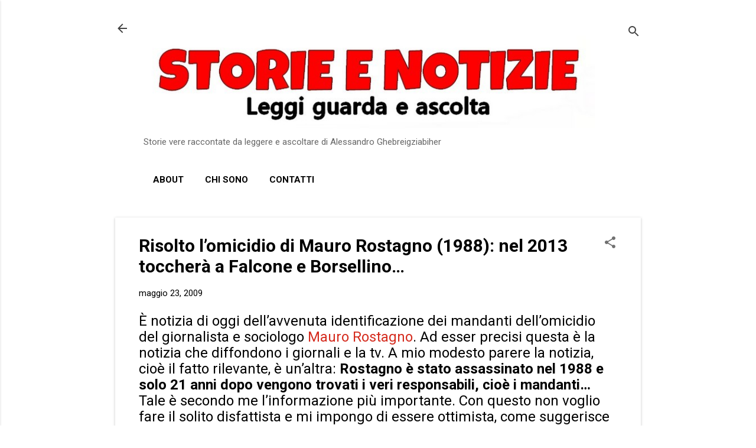

--- FILE ---
content_type: text/html; charset=UTF-8
request_url: https://www.storieenotizie.com/2009/05/risolto-lomicidio-di-mauro-rostagno.html
body_size: 25484
content:
<!DOCTYPE html>
<html dir='ltr' lang='it'>
<head>
<meta content='width=device-width, initial-scale=1' name='viewport'/>
<title>Risolto l&#8217;omicidio di Mauro Rostagno (1988): nel 2013 toccherà a Falcone e Borsellino&#8230;</title>
<meta content='text/html; charset=UTF-8' http-equiv='Content-Type'/>
<!-- Chrome, Firefox OS and Opera -->
<meta content='#FFFFFF' name='theme-color'/>
<!-- Windows Phone -->
<meta content='#FFFFFF' name='msapplication-navbutton-color'/>
<meta content='blogger' name='generator'/>
<link href='https://www.storieenotizie.com/favicon.ico' rel='icon' type='image/x-icon'/>
<link href='https://www.storieenotizie.com/2009/05/risolto-lomicidio-di-mauro-rostagno.html' rel='canonical'/>
<link rel="alternate" type="application/atom+xml" title="Storie e Notizie - Atom" href="https://www.storieenotizie.com/feeds/posts/default" />
<link rel="alternate" type="application/rss+xml" title="Storie e Notizie - RSS" href="https://www.storieenotizie.com/feeds/posts/default?alt=rss" />
<link rel="service.post" type="application/atom+xml" title="Storie e Notizie - Atom" href="https://www.blogger.com/feeds/2552115422559698781/posts/default" />

<link rel="alternate" type="application/atom+xml" title="Storie e Notizie - Atom" href="https://www.storieenotizie.com/feeds/2417717914899987605/comments/default" />
<!--Can't find substitution for tag [blog.ieCssRetrofitLinks]-->
<meta content='https://www.storieenotizie.com/2009/05/risolto-lomicidio-di-mauro-rostagno.html' property='og:url'/>
<meta content='Risolto l’omicidio di Mauro Rostagno (1988): nel 2013 toccherà a Falcone e Borsellino…' property='og:title'/>
<meta content='Storie e Notizie di Alessandro Ghebreigziabiher è un sito di approfondimento dell&#39;attualità tramite racconti ispirati da fatti realmente accaduti.' property='og:description'/>
<style type='text/css'>@font-face{font-family:'Roboto';font-style:italic;font-weight:300;font-stretch:100%;font-display:swap;src:url(//fonts.gstatic.com/s/roboto/v50/KFOKCnqEu92Fr1Mu53ZEC9_Vu3r1gIhOszmOClHrs6ljXfMMLt_QuAX-k3Yi128m0kN2.woff2)format('woff2');unicode-range:U+0460-052F,U+1C80-1C8A,U+20B4,U+2DE0-2DFF,U+A640-A69F,U+FE2E-FE2F;}@font-face{font-family:'Roboto';font-style:italic;font-weight:300;font-stretch:100%;font-display:swap;src:url(//fonts.gstatic.com/s/roboto/v50/KFOKCnqEu92Fr1Mu53ZEC9_Vu3r1gIhOszmOClHrs6ljXfMMLt_QuAz-k3Yi128m0kN2.woff2)format('woff2');unicode-range:U+0301,U+0400-045F,U+0490-0491,U+04B0-04B1,U+2116;}@font-face{font-family:'Roboto';font-style:italic;font-weight:300;font-stretch:100%;font-display:swap;src:url(//fonts.gstatic.com/s/roboto/v50/KFOKCnqEu92Fr1Mu53ZEC9_Vu3r1gIhOszmOClHrs6ljXfMMLt_QuAT-k3Yi128m0kN2.woff2)format('woff2');unicode-range:U+1F00-1FFF;}@font-face{font-family:'Roboto';font-style:italic;font-weight:300;font-stretch:100%;font-display:swap;src:url(//fonts.gstatic.com/s/roboto/v50/KFOKCnqEu92Fr1Mu53ZEC9_Vu3r1gIhOszmOClHrs6ljXfMMLt_QuAv-k3Yi128m0kN2.woff2)format('woff2');unicode-range:U+0370-0377,U+037A-037F,U+0384-038A,U+038C,U+038E-03A1,U+03A3-03FF;}@font-face{font-family:'Roboto';font-style:italic;font-weight:300;font-stretch:100%;font-display:swap;src:url(//fonts.gstatic.com/s/roboto/v50/KFOKCnqEu92Fr1Mu53ZEC9_Vu3r1gIhOszmOClHrs6ljXfMMLt_QuHT-k3Yi128m0kN2.woff2)format('woff2');unicode-range:U+0302-0303,U+0305,U+0307-0308,U+0310,U+0312,U+0315,U+031A,U+0326-0327,U+032C,U+032F-0330,U+0332-0333,U+0338,U+033A,U+0346,U+034D,U+0391-03A1,U+03A3-03A9,U+03B1-03C9,U+03D1,U+03D5-03D6,U+03F0-03F1,U+03F4-03F5,U+2016-2017,U+2034-2038,U+203C,U+2040,U+2043,U+2047,U+2050,U+2057,U+205F,U+2070-2071,U+2074-208E,U+2090-209C,U+20D0-20DC,U+20E1,U+20E5-20EF,U+2100-2112,U+2114-2115,U+2117-2121,U+2123-214F,U+2190,U+2192,U+2194-21AE,U+21B0-21E5,U+21F1-21F2,U+21F4-2211,U+2213-2214,U+2216-22FF,U+2308-230B,U+2310,U+2319,U+231C-2321,U+2336-237A,U+237C,U+2395,U+239B-23B7,U+23D0,U+23DC-23E1,U+2474-2475,U+25AF,U+25B3,U+25B7,U+25BD,U+25C1,U+25CA,U+25CC,U+25FB,U+266D-266F,U+27C0-27FF,U+2900-2AFF,U+2B0E-2B11,U+2B30-2B4C,U+2BFE,U+3030,U+FF5B,U+FF5D,U+1D400-1D7FF,U+1EE00-1EEFF;}@font-face{font-family:'Roboto';font-style:italic;font-weight:300;font-stretch:100%;font-display:swap;src:url(//fonts.gstatic.com/s/roboto/v50/KFOKCnqEu92Fr1Mu53ZEC9_Vu3r1gIhOszmOClHrs6ljXfMMLt_QuGb-k3Yi128m0kN2.woff2)format('woff2');unicode-range:U+0001-000C,U+000E-001F,U+007F-009F,U+20DD-20E0,U+20E2-20E4,U+2150-218F,U+2190,U+2192,U+2194-2199,U+21AF,U+21E6-21F0,U+21F3,U+2218-2219,U+2299,U+22C4-22C6,U+2300-243F,U+2440-244A,U+2460-24FF,U+25A0-27BF,U+2800-28FF,U+2921-2922,U+2981,U+29BF,U+29EB,U+2B00-2BFF,U+4DC0-4DFF,U+FFF9-FFFB,U+10140-1018E,U+10190-1019C,U+101A0,U+101D0-101FD,U+102E0-102FB,U+10E60-10E7E,U+1D2C0-1D2D3,U+1D2E0-1D37F,U+1F000-1F0FF,U+1F100-1F1AD,U+1F1E6-1F1FF,U+1F30D-1F30F,U+1F315,U+1F31C,U+1F31E,U+1F320-1F32C,U+1F336,U+1F378,U+1F37D,U+1F382,U+1F393-1F39F,U+1F3A7-1F3A8,U+1F3AC-1F3AF,U+1F3C2,U+1F3C4-1F3C6,U+1F3CA-1F3CE,U+1F3D4-1F3E0,U+1F3ED,U+1F3F1-1F3F3,U+1F3F5-1F3F7,U+1F408,U+1F415,U+1F41F,U+1F426,U+1F43F,U+1F441-1F442,U+1F444,U+1F446-1F449,U+1F44C-1F44E,U+1F453,U+1F46A,U+1F47D,U+1F4A3,U+1F4B0,U+1F4B3,U+1F4B9,U+1F4BB,U+1F4BF,U+1F4C8-1F4CB,U+1F4D6,U+1F4DA,U+1F4DF,U+1F4E3-1F4E6,U+1F4EA-1F4ED,U+1F4F7,U+1F4F9-1F4FB,U+1F4FD-1F4FE,U+1F503,U+1F507-1F50B,U+1F50D,U+1F512-1F513,U+1F53E-1F54A,U+1F54F-1F5FA,U+1F610,U+1F650-1F67F,U+1F687,U+1F68D,U+1F691,U+1F694,U+1F698,U+1F6AD,U+1F6B2,U+1F6B9-1F6BA,U+1F6BC,U+1F6C6-1F6CF,U+1F6D3-1F6D7,U+1F6E0-1F6EA,U+1F6F0-1F6F3,U+1F6F7-1F6FC,U+1F700-1F7FF,U+1F800-1F80B,U+1F810-1F847,U+1F850-1F859,U+1F860-1F887,U+1F890-1F8AD,U+1F8B0-1F8BB,U+1F8C0-1F8C1,U+1F900-1F90B,U+1F93B,U+1F946,U+1F984,U+1F996,U+1F9E9,U+1FA00-1FA6F,U+1FA70-1FA7C,U+1FA80-1FA89,U+1FA8F-1FAC6,U+1FACE-1FADC,U+1FADF-1FAE9,U+1FAF0-1FAF8,U+1FB00-1FBFF;}@font-face{font-family:'Roboto';font-style:italic;font-weight:300;font-stretch:100%;font-display:swap;src:url(//fonts.gstatic.com/s/roboto/v50/KFOKCnqEu92Fr1Mu53ZEC9_Vu3r1gIhOszmOClHrs6ljXfMMLt_QuAf-k3Yi128m0kN2.woff2)format('woff2');unicode-range:U+0102-0103,U+0110-0111,U+0128-0129,U+0168-0169,U+01A0-01A1,U+01AF-01B0,U+0300-0301,U+0303-0304,U+0308-0309,U+0323,U+0329,U+1EA0-1EF9,U+20AB;}@font-face{font-family:'Roboto';font-style:italic;font-weight:300;font-stretch:100%;font-display:swap;src:url(//fonts.gstatic.com/s/roboto/v50/KFOKCnqEu92Fr1Mu53ZEC9_Vu3r1gIhOszmOClHrs6ljXfMMLt_QuAb-k3Yi128m0kN2.woff2)format('woff2');unicode-range:U+0100-02BA,U+02BD-02C5,U+02C7-02CC,U+02CE-02D7,U+02DD-02FF,U+0304,U+0308,U+0329,U+1D00-1DBF,U+1E00-1E9F,U+1EF2-1EFF,U+2020,U+20A0-20AB,U+20AD-20C0,U+2113,U+2C60-2C7F,U+A720-A7FF;}@font-face{font-family:'Roboto';font-style:italic;font-weight:300;font-stretch:100%;font-display:swap;src:url(//fonts.gstatic.com/s/roboto/v50/KFOKCnqEu92Fr1Mu53ZEC9_Vu3r1gIhOszmOClHrs6ljXfMMLt_QuAj-k3Yi128m0g.woff2)format('woff2');unicode-range:U+0000-00FF,U+0131,U+0152-0153,U+02BB-02BC,U+02C6,U+02DA,U+02DC,U+0304,U+0308,U+0329,U+2000-206F,U+20AC,U+2122,U+2191,U+2193,U+2212,U+2215,U+FEFF,U+FFFD;}@font-face{font-family:'Roboto';font-style:normal;font-weight:400;font-stretch:100%;font-display:swap;src:url(//fonts.gstatic.com/s/roboto/v50/KFO7CnqEu92Fr1ME7kSn66aGLdTylUAMa3GUBHMdazTgWw.woff2)format('woff2');unicode-range:U+0460-052F,U+1C80-1C8A,U+20B4,U+2DE0-2DFF,U+A640-A69F,U+FE2E-FE2F;}@font-face{font-family:'Roboto';font-style:normal;font-weight:400;font-stretch:100%;font-display:swap;src:url(//fonts.gstatic.com/s/roboto/v50/KFO7CnqEu92Fr1ME7kSn66aGLdTylUAMa3iUBHMdazTgWw.woff2)format('woff2');unicode-range:U+0301,U+0400-045F,U+0490-0491,U+04B0-04B1,U+2116;}@font-face{font-family:'Roboto';font-style:normal;font-weight:400;font-stretch:100%;font-display:swap;src:url(//fonts.gstatic.com/s/roboto/v50/KFO7CnqEu92Fr1ME7kSn66aGLdTylUAMa3CUBHMdazTgWw.woff2)format('woff2');unicode-range:U+1F00-1FFF;}@font-face{font-family:'Roboto';font-style:normal;font-weight:400;font-stretch:100%;font-display:swap;src:url(//fonts.gstatic.com/s/roboto/v50/KFO7CnqEu92Fr1ME7kSn66aGLdTylUAMa3-UBHMdazTgWw.woff2)format('woff2');unicode-range:U+0370-0377,U+037A-037F,U+0384-038A,U+038C,U+038E-03A1,U+03A3-03FF;}@font-face{font-family:'Roboto';font-style:normal;font-weight:400;font-stretch:100%;font-display:swap;src:url(//fonts.gstatic.com/s/roboto/v50/KFO7CnqEu92Fr1ME7kSn66aGLdTylUAMawCUBHMdazTgWw.woff2)format('woff2');unicode-range:U+0302-0303,U+0305,U+0307-0308,U+0310,U+0312,U+0315,U+031A,U+0326-0327,U+032C,U+032F-0330,U+0332-0333,U+0338,U+033A,U+0346,U+034D,U+0391-03A1,U+03A3-03A9,U+03B1-03C9,U+03D1,U+03D5-03D6,U+03F0-03F1,U+03F4-03F5,U+2016-2017,U+2034-2038,U+203C,U+2040,U+2043,U+2047,U+2050,U+2057,U+205F,U+2070-2071,U+2074-208E,U+2090-209C,U+20D0-20DC,U+20E1,U+20E5-20EF,U+2100-2112,U+2114-2115,U+2117-2121,U+2123-214F,U+2190,U+2192,U+2194-21AE,U+21B0-21E5,U+21F1-21F2,U+21F4-2211,U+2213-2214,U+2216-22FF,U+2308-230B,U+2310,U+2319,U+231C-2321,U+2336-237A,U+237C,U+2395,U+239B-23B7,U+23D0,U+23DC-23E1,U+2474-2475,U+25AF,U+25B3,U+25B7,U+25BD,U+25C1,U+25CA,U+25CC,U+25FB,U+266D-266F,U+27C0-27FF,U+2900-2AFF,U+2B0E-2B11,U+2B30-2B4C,U+2BFE,U+3030,U+FF5B,U+FF5D,U+1D400-1D7FF,U+1EE00-1EEFF;}@font-face{font-family:'Roboto';font-style:normal;font-weight:400;font-stretch:100%;font-display:swap;src:url(//fonts.gstatic.com/s/roboto/v50/KFO7CnqEu92Fr1ME7kSn66aGLdTylUAMaxKUBHMdazTgWw.woff2)format('woff2');unicode-range:U+0001-000C,U+000E-001F,U+007F-009F,U+20DD-20E0,U+20E2-20E4,U+2150-218F,U+2190,U+2192,U+2194-2199,U+21AF,U+21E6-21F0,U+21F3,U+2218-2219,U+2299,U+22C4-22C6,U+2300-243F,U+2440-244A,U+2460-24FF,U+25A0-27BF,U+2800-28FF,U+2921-2922,U+2981,U+29BF,U+29EB,U+2B00-2BFF,U+4DC0-4DFF,U+FFF9-FFFB,U+10140-1018E,U+10190-1019C,U+101A0,U+101D0-101FD,U+102E0-102FB,U+10E60-10E7E,U+1D2C0-1D2D3,U+1D2E0-1D37F,U+1F000-1F0FF,U+1F100-1F1AD,U+1F1E6-1F1FF,U+1F30D-1F30F,U+1F315,U+1F31C,U+1F31E,U+1F320-1F32C,U+1F336,U+1F378,U+1F37D,U+1F382,U+1F393-1F39F,U+1F3A7-1F3A8,U+1F3AC-1F3AF,U+1F3C2,U+1F3C4-1F3C6,U+1F3CA-1F3CE,U+1F3D4-1F3E0,U+1F3ED,U+1F3F1-1F3F3,U+1F3F5-1F3F7,U+1F408,U+1F415,U+1F41F,U+1F426,U+1F43F,U+1F441-1F442,U+1F444,U+1F446-1F449,U+1F44C-1F44E,U+1F453,U+1F46A,U+1F47D,U+1F4A3,U+1F4B0,U+1F4B3,U+1F4B9,U+1F4BB,U+1F4BF,U+1F4C8-1F4CB,U+1F4D6,U+1F4DA,U+1F4DF,U+1F4E3-1F4E6,U+1F4EA-1F4ED,U+1F4F7,U+1F4F9-1F4FB,U+1F4FD-1F4FE,U+1F503,U+1F507-1F50B,U+1F50D,U+1F512-1F513,U+1F53E-1F54A,U+1F54F-1F5FA,U+1F610,U+1F650-1F67F,U+1F687,U+1F68D,U+1F691,U+1F694,U+1F698,U+1F6AD,U+1F6B2,U+1F6B9-1F6BA,U+1F6BC,U+1F6C6-1F6CF,U+1F6D3-1F6D7,U+1F6E0-1F6EA,U+1F6F0-1F6F3,U+1F6F7-1F6FC,U+1F700-1F7FF,U+1F800-1F80B,U+1F810-1F847,U+1F850-1F859,U+1F860-1F887,U+1F890-1F8AD,U+1F8B0-1F8BB,U+1F8C0-1F8C1,U+1F900-1F90B,U+1F93B,U+1F946,U+1F984,U+1F996,U+1F9E9,U+1FA00-1FA6F,U+1FA70-1FA7C,U+1FA80-1FA89,U+1FA8F-1FAC6,U+1FACE-1FADC,U+1FADF-1FAE9,U+1FAF0-1FAF8,U+1FB00-1FBFF;}@font-face{font-family:'Roboto';font-style:normal;font-weight:400;font-stretch:100%;font-display:swap;src:url(//fonts.gstatic.com/s/roboto/v50/KFO7CnqEu92Fr1ME7kSn66aGLdTylUAMa3OUBHMdazTgWw.woff2)format('woff2');unicode-range:U+0102-0103,U+0110-0111,U+0128-0129,U+0168-0169,U+01A0-01A1,U+01AF-01B0,U+0300-0301,U+0303-0304,U+0308-0309,U+0323,U+0329,U+1EA0-1EF9,U+20AB;}@font-face{font-family:'Roboto';font-style:normal;font-weight:400;font-stretch:100%;font-display:swap;src:url(//fonts.gstatic.com/s/roboto/v50/KFO7CnqEu92Fr1ME7kSn66aGLdTylUAMa3KUBHMdazTgWw.woff2)format('woff2');unicode-range:U+0100-02BA,U+02BD-02C5,U+02C7-02CC,U+02CE-02D7,U+02DD-02FF,U+0304,U+0308,U+0329,U+1D00-1DBF,U+1E00-1E9F,U+1EF2-1EFF,U+2020,U+20A0-20AB,U+20AD-20C0,U+2113,U+2C60-2C7F,U+A720-A7FF;}@font-face{font-family:'Roboto';font-style:normal;font-weight:400;font-stretch:100%;font-display:swap;src:url(//fonts.gstatic.com/s/roboto/v50/KFO7CnqEu92Fr1ME7kSn66aGLdTylUAMa3yUBHMdazQ.woff2)format('woff2');unicode-range:U+0000-00FF,U+0131,U+0152-0153,U+02BB-02BC,U+02C6,U+02DA,U+02DC,U+0304,U+0308,U+0329,U+2000-206F,U+20AC,U+2122,U+2191,U+2193,U+2212,U+2215,U+FEFF,U+FFFD;}@font-face{font-family:'Roboto';font-style:normal;font-weight:700;font-stretch:100%;font-display:swap;src:url(//fonts.gstatic.com/s/roboto/v50/KFO7CnqEu92Fr1ME7kSn66aGLdTylUAMa3GUBHMdazTgWw.woff2)format('woff2');unicode-range:U+0460-052F,U+1C80-1C8A,U+20B4,U+2DE0-2DFF,U+A640-A69F,U+FE2E-FE2F;}@font-face{font-family:'Roboto';font-style:normal;font-weight:700;font-stretch:100%;font-display:swap;src:url(//fonts.gstatic.com/s/roboto/v50/KFO7CnqEu92Fr1ME7kSn66aGLdTylUAMa3iUBHMdazTgWw.woff2)format('woff2');unicode-range:U+0301,U+0400-045F,U+0490-0491,U+04B0-04B1,U+2116;}@font-face{font-family:'Roboto';font-style:normal;font-weight:700;font-stretch:100%;font-display:swap;src:url(//fonts.gstatic.com/s/roboto/v50/KFO7CnqEu92Fr1ME7kSn66aGLdTylUAMa3CUBHMdazTgWw.woff2)format('woff2');unicode-range:U+1F00-1FFF;}@font-face{font-family:'Roboto';font-style:normal;font-weight:700;font-stretch:100%;font-display:swap;src:url(//fonts.gstatic.com/s/roboto/v50/KFO7CnqEu92Fr1ME7kSn66aGLdTylUAMa3-UBHMdazTgWw.woff2)format('woff2');unicode-range:U+0370-0377,U+037A-037F,U+0384-038A,U+038C,U+038E-03A1,U+03A3-03FF;}@font-face{font-family:'Roboto';font-style:normal;font-weight:700;font-stretch:100%;font-display:swap;src:url(//fonts.gstatic.com/s/roboto/v50/KFO7CnqEu92Fr1ME7kSn66aGLdTylUAMawCUBHMdazTgWw.woff2)format('woff2');unicode-range:U+0302-0303,U+0305,U+0307-0308,U+0310,U+0312,U+0315,U+031A,U+0326-0327,U+032C,U+032F-0330,U+0332-0333,U+0338,U+033A,U+0346,U+034D,U+0391-03A1,U+03A3-03A9,U+03B1-03C9,U+03D1,U+03D5-03D6,U+03F0-03F1,U+03F4-03F5,U+2016-2017,U+2034-2038,U+203C,U+2040,U+2043,U+2047,U+2050,U+2057,U+205F,U+2070-2071,U+2074-208E,U+2090-209C,U+20D0-20DC,U+20E1,U+20E5-20EF,U+2100-2112,U+2114-2115,U+2117-2121,U+2123-214F,U+2190,U+2192,U+2194-21AE,U+21B0-21E5,U+21F1-21F2,U+21F4-2211,U+2213-2214,U+2216-22FF,U+2308-230B,U+2310,U+2319,U+231C-2321,U+2336-237A,U+237C,U+2395,U+239B-23B7,U+23D0,U+23DC-23E1,U+2474-2475,U+25AF,U+25B3,U+25B7,U+25BD,U+25C1,U+25CA,U+25CC,U+25FB,U+266D-266F,U+27C0-27FF,U+2900-2AFF,U+2B0E-2B11,U+2B30-2B4C,U+2BFE,U+3030,U+FF5B,U+FF5D,U+1D400-1D7FF,U+1EE00-1EEFF;}@font-face{font-family:'Roboto';font-style:normal;font-weight:700;font-stretch:100%;font-display:swap;src:url(//fonts.gstatic.com/s/roboto/v50/KFO7CnqEu92Fr1ME7kSn66aGLdTylUAMaxKUBHMdazTgWw.woff2)format('woff2');unicode-range:U+0001-000C,U+000E-001F,U+007F-009F,U+20DD-20E0,U+20E2-20E4,U+2150-218F,U+2190,U+2192,U+2194-2199,U+21AF,U+21E6-21F0,U+21F3,U+2218-2219,U+2299,U+22C4-22C6,U+2300-243F,U+2440-244A,U+2460-24FF,U+25A0-27BF,U+2800-28FF,U+2921-2922,U+2981,U+29BF,U+29EB,U+2B00-2BFF,U+4DC0-4DFF,U+FFF9-FFFB,U+10140-1018E,U+10190-1019C,U+101A0,U+101D0-101FD,U+102E0-102FB,U+10E60-10E7E,U+1D2C0-1D2D3,U+1D2E0-1D37F,U+1F000-1F0FF,U+1F100-1F1AD,U+1F1E6-1F1FF,U+1F30D-1F30F,U+1F315,U+1F31C,U+1F31E,U+1F320-1F32C,U+1F336,U+1F378,U+1F37D,U+1F382,U+1F393-1F39F,U+1F3A7-1F3A8,U+1F3AC-1F3AF,U+1F3C2,U+1F3C4-1F3C6,U+1F3CA-1F3CE,U+1F3D4-1F3E0,U+1F3ED,U+1F3F1-1F3F3,U+1F3F5-1F3F7,U+1F408,U+1F415,U+1F41F,U+1F426,U+1F43F,U+1F441-1F442,U+1F444,U+1F446-1F449,U+1F44C-1F44E,U+1F453,U+1F46A,U+1F47D,U+1F4A3,U+1F4B0,U+1F4B3,U+1F4B9,U+1F4BB,U+1F4BF,U+1F4C8-1F4CB,U+1F4D6,U+1F4DA,U+1F4DF,U+1F4E3-1F4E6,U+1F4EA-1F4ED,U+1F4F7,U+1F4F9-1F4FB,U+1F4FD-1F4FE,U+1F503,U+1F507-1F50B,U+1F50D,U+1F512-1F513,U+1F53E-1F54A,U+1F54F-1F5FA,U+1F610,U+1F650-1F67F,U+1F687,U+1F68D,U+1F691,U+1F694,U+1F698,U+1F6AD,U+1F6B2,U+1F6B9-1F6BA,U+1F6BC,U+1F6C6-1F6CF,U+1F6D3-1F6D7,U+1F6E0-1F6EA,U+1F6F0-1F6F3,U+1F6F7-1F6FC,U+1F700-1F7FF,U+1F800-1F80B,U+1F810-1F847,U+1F850-1F859,U+1F860-1F887,U+1F890-1F8AD,U+1F8B0-1F8BB,U+1F8C0-1F8C1,U+1F900-1F90B,U+1F93B,U+1F946,U+1F984,U+1F996,U+1F9E9,U+1FA00-1FA6F,U+1FA70-1FA7C,U+1FA80-1FA89,U+1FA8F-1FAC6,U+1FACE-1FADC,U+1FADF-1FAE9,U+1FAF0-1FAF8,U+1FB00-1FBFF;}@font-face{font-family:'Roboto';font-style:normal;font-weight:700;font-stretch:100%;font-display:swap;src:url(//fonts.gstatic.com/s/roboto/v50/KFO7CnqEu92Fr1ME7kSn66aGLdTylUAMa3OUBHMdazTgWw.woff2)format('woff2');unicode-range:U+0102-0103,U+0110-0111,U+0128-0129,U+0168-0169,U+01A0-01A1,U+01AF-01B0,U+0300-0301,U+0303-0304,U+0308-0309,U+0323,U+0329,U+1EA0-1EF9,U+20AB;}@font-face{font-family:'Roboto';font-style:normal;font-weight:700;font-stretch:100%;font-display:swap;src:url(//fonts.gstatic.com/s/roboto/v50/KFO7CnqEu92Fr1ME7kSn66aGLdTylUAMa3KUBHMdazTgWw.woff2)format('woff2');unicode-range:U+0100-02BA,U+02BD-02C5,U+02C7-02CC,U+02CE-02D7,U+02DD-02FF,U+0304,U+0308,U+0329,U+1D00-1DBF,U+1E00-1E9F,U+1EF2-1EFF,U+2020,U+20A0-20AB,U+20AD-20C0,U+2113,U+2C60-2C7F,U+A720-A7FF;}@font-face{font-family:'Roboto';font-style:normal;font-weight:700;font-stretch:100%;font-display:swap;src:url(//fonts.gstatic.com/s/roboto/v50/KFO7CnqEu92Fr1ME7kSn66aGLdTylUAMa3yUBHMdazQ.woff2)format('woff2');unicode-range:U+0000-00FF,U+0131,U+0152-0153,U+02BB-02BC,U+02C6,U+02DA,U+02DC,U+0304,U+0308,U+0329,U+2000-206F,U+20AC,U+2122,U+2191,U+2193,U+2212,U+2215,U+FEFF,U+FFFD;}</style>
<style id='page-skin-1' type='text/css'><!--
/*! normalize.css v8.0.0 | MIT License | github.com/necolas/normalize.css */html{line-height:1.15;-webkit-text-size-adjust:100%}body{margin:0}h1{font-size:2em;margin:.67em 0}hr{box-sizing:content-box;height:0;overflow:visible}pre{font-family:monospace,monospace;font-size:1em}a{background-color:transparent}abbr[title]{border-bottom:none;text-decoration:underline;text-decoration:underline dotted}b,strong{font-weight:bolder}code,kbd,samp{font-family:monospace,monospace;font-size:1em}small{font-size:80%}sub,sup{font-size:75%;line-height:0;position:relative;vertical-align:baseline}sub{bottom:-0.25em}sup{top:-0.5em}img{border-style:none}button,input,optgroup,select,textarea{font-family:inherit;font-size:100%;line-height:1.15;margin:0}button,input{overflow:visible}button,select{text-transform:none}button,[type="button"],[type="reset"],[type="submit"]{-webkit-appearance:button}button::-moz-focus-inner,[type="button"]::-moz-focus-inner,[type="reset"]::-moz-focus-inner,[type="submit"]::-moz-focus-inner{border-style:none;padding:0}button:-moz-focusring,[type="button"]:-moz-focusring,[type="reset"]:-moz-focusring,[type="submit"]:-moz-focusring{outline:1px dotted ButtonText}fieldset{padding:.35em .75em .625em}legend{box-sizing:border-box;color:inherit;display:table;max-width:100%;padding:0;white-space:normal}progress{vertical-align:baseline}textarea{overflow:auto}[type="checkbox"],[type="radio"]{box-sizing:border-box;padding:0}[type="number"]::-webkit-inner-spin-button,[type="number"]::-webkit-outer-spin-button{height:auto}[type="search"]{-webkit-appearance:textfield;outline-offset:-2px}[type="search"]::-webkit-search-decoration{-webkit-appearance:none}::-webkit-file-upload-button{-webkit-appearance:button;font:inherit}details{display:block}summary{display:list-item}template{display:none}[hidden]{display:none}
/*!************************************************
* Blogger Template Style
* Name: Essential
**************************************************/
body{
overflow-wrap:break-word;
word-break:break-word;
word-wrap:break-word
}
.hidden{
display:none
}
.invisible{
visibility:hidden
}
.container:after,.float-container:after{
clear:both;
content:"";
display:table
}
.clearboth{
clear:both
}
#comments .comment .comment-actions,.subscribe-popup .FollowByEmail .follow-by-email-submit,.widget.Profile .profile-link,.widget.Profile .profile-link.visit-profile{
background:transparent;
border:0;
box-shadow:none;
color:#D52C1F;
cursor:pointer;
font-size:14px;
font-weight:700;
outline:none;
text-decoration:none;
text-transform:uppercase;
width:auto
}
.dim-overlay{
height:100vh;
left:0;
position:fixed;
top:0;
width:100%
}
#sharing-dim-overlay{
background-color:transparent
}
input::-ms-clear{
display:none
}
.blogger-logo,.svg-icon-24.blogger-logo{
fill:#ff9800;
opacity:1
}
.loading-spinner-large{
-webkit-animation:mspin-rotate 1568.63ms linear infinite;
animation:mspin-rotate 1568.63ms linear infinite;
height:48px;
overflow:hidden;
position:absolute;
width:48px;
z-index:200
}
.loading-spinner-large>div{
-webkit-animation:mspin-revrot 5332ms steps(4) infinite;
animation:mspin-revrot 5332ms steps(4) infinite
}
.loading-spinner-large>div>div{
-webkit-animation:mspin-singlecolor-large-film 1333ms steps(81) infinite;
animation:mspin-singlecolor-large-film 1333ms steps(81) infinite;
background-size:100%;
height:48px;
width:3888px
}
.mspin-black-large>div>div,.mspin-grey_54-large>div>div{
background-image:url(https://www.blogblog.com/indie/mspin_black_large.svg)
}
.mspin-white-large>div>div{
background-image:url(https://www.blogblog.com/indie/mspin_white_large.svg)
}
.mspin-grey_54-large{
opacity:.54
}
@-webkit-keyframes mspin-singlecolor-large-film{
0%{
-webkit-transform:translateX(0);
transform:translateX(0)
}
to{
-webkit-transform:translateX(-3888px);
transform:translateX(-3888px)
}
}
@keyframes mspin-singlecolor-large-film{
0%{
-webkit-transform:translateX(0);
transform:translateX(0)
}
to{
-webkit-transform:translateX(-3888px);
transform:translateX(-3888px)
}
}
@-webkit-keyframes mspin-rotate{
0%{
-webkit-transform:rotate(0deg);
transform:rotate(0deg)
}
to{
-webkit-transform:rotate(1turn);
transform:rotate(1turn)
}
}
@keyframes mspin-rotate{
0%{
-webkit-transform:rotate(0deg);
transform:rotate(0deg)
}
to{
-webkit-transform:rotate(1turn);
transform:rotate(1turn)
}
}
@-webkit-keyframes mspin-revrot{
0%{
-webkit-transform:rotate(0deg);
transform:rotate(0deg)
}
to{
-webkit-transform:rotate(-1turn);
transform:rotate(-1turn)
}
}
@keyframes mspin-revrot{
0%{
-webkit-transform:rotate(0deg);
transform:rotate(0deg)
}
to{
-webkit-transform:rotate(-1turn);
transform:rotate(-1turn)
}
}
.skip-navigation{
background-color:#fff;
box-sizing:border-box;
color:#000;
display:block;
height:0;
left:0;
line-height:50px;
overflow:hidden;
padding-top:0;
position:fixed;
text-align:center;
top:0;
-webkit-transition:box-shadow .3s,height .3s,padding-top .3s;
transition:box-shadow .3s,height .3s,padding-top .3s;
width:100%;
z-index:900
}
.skip-navigation:focus{
box-shadow:0 4px 5px 0 rgba(0,0,0,.14),0 1px 10px 0 rgba(0,0,0,.12),0 2px 4px -1px rgba(0,0,0,.2);
height:50px
}
#main{
outline:none
}
.main-heading{
position:absolute;
clip:rect(1px,1px,1px,1px);
padding:0;
border:0;
height:1px;
width:1px;
overflow:hidden
}
.Attribution{
margin-top:1em;
text-align:center
}
.Attribution .blogger img,.Attribution .blogger svg{
vertical-align:bottom
}
.Attribution .blogger img{
margin-right:.5em
}
.Attribution div{
line-height:24px;
margin-top:.5em
}
.Attribution .copyright,.Attribution .image-attribution{
font-size:.7em;
margin-top:1.5em
}
.BLOG_mobile_video_class{
display:none
}
.bg-photo{
background-attachment:scroll!important
}
body .CSS_LIGHTBOX{
z-index:900
}
.extendable .show-less,.extendable .show-more{
border-color:#D52C1F;
color:#D52C1F;
margin-top:8px
}
.extendable .show-less.hidden,.extendable .show-more.hidden,.inline-ad{
display:none
}
.inline-ad{
max-width:100%;
overflow:hidden
}
.adsbygoogle{
display:block
}
#cookieChoiceInfo{
bottom:0;
top:auto
}
iframe.b-hbp-video{
border:0
}
.post-body iframe,.post-body img{
max-width:100%
}
.post-body a[imageanchor=\31]{
display:inline-block
}
.byline{
margin-right:1em
}
.byline:last-child{
margin-right:0
}
.link-copied-dialog{
max-width:520px;
outline:0
}
.link-copied-dialog .modal-dialog-buttons{
margin-top:8px
}
.link-copied-dialog .goog-buttonset-default{
background:transparent;
border:0
}
.link-copied-dialog .goog-buttonset-default:focus{
outline:0
}
.paging-control-container{
margin-bottom:16px
}
.paging-control-container .paging-control{
display:inline-block
}
.paging-control-container .comment-range-text:after,.paging-control-container .paging-control{
color:#D52C1F
}
.paging-control-container .comment-range-text,.paging-control-container .paging-control{
margin-right:8px
}
.paging-control-container .comment-range-text:after,.paging-control-container .paging-control:after{
content:"\b7";
cursor:default;
padding-left:8px;
pointer-events:none
}
.paging-control-container .comment-range-text:last-child:after,.paging-control-container .paging-control:last-child:after{
content:none
}
.byline.reactions iframe{
height:20px
}
.b-notification{
color:#000;
background-color:#fff;
border-bottom:1px solid #000;
box-sizing:border-box;
padding:16px 32px;
text-align:center
}
.b-notification.visible{
-webkit-transition:margin-top .3s cubic-bezier(.4,0,.2,1);
transition:margin-top .3s cubic-bezier(.4,0,.2,1)
}
.b-notification.invisible{
position:absolute
}
.b-notification-close{
position:absolute;
right:8px;
top:8px
}
.no-posts-message{
line-height:40px;
text-align:center
}
@media screen and (max-width:800px){
body.item-view .post-body a[imageanchor=\31][style*=float\:\ left\;],body.item-view .post-body a[imageanchor=\31][style*=float\:\ right\;]{
float:none!important;
clear:none!important
}
body.item-view .post-body a[imageanchor=\31] img{
display:block;
height:auto;
margin:0 auto
}
body.item-view .post-body>.separator:first-child>a[imageanchor=\31]:first-child{
margin-top:20px
}
.post-body a[imageanchor]{
display:block
}
body.item-view .post-body a[imageanchor=\31]{
margin-left:0!important;
margin-right:0!important
}
body.item-view .post-body a[imageanchor=\31]+a[imageanchor=\31]{
margin-top:16px
}
}
.item-control{
display:none
}
#comments{
border-top:1px dashed rgba(0,0,0,.54);
margin-top:20px;
padding:20px
}
#comments .comment-thread ol{
margin:0;
padding-left:0;
padding-left:0
}
#comments .comment-thread .comment-replies,#comments .comment .comment-replybox-single{
margin-left:60px
}
#comments .comment-thread .thread-count{
display:none
}
#comments .comment{
list-style-type:none;
padding:0 0 30px;
position:relative
}
#comments .comment .comment{
padding-bottom:8px
}
.comment .avatar-image-container{
position:absolute
}
.comment .avatar-image-container img{
border-radius:50%
}
.avatar-image-container svg,.comment .avatar-image-container .avatar-icon{
border-radius:50%;
border:1px solid #707070;
box-sizing:border-box;
fill:#707070;
height:35px;
margin:0;
padding:7px;
width:35px
}
.comment .comment-block{
margin-top:10px;
margin-left:60px;
padding-bottom:0
}
#comments .comment-author-header-wrapper{
margin-left:40px
}
#comments .comment .thread-expanded .comment-block{
padding-bottom:20px
}
#comments .comment .comment-header .user,#comments .comment .comment-header .user a{
color:#000000;
font-style:normal;
font-weight:700
}
#comments .comment .comment-actions{
bottom:0;
margin-bottom:15px;
position:absolute
}
#comments .comment .comment-actions>*{
margin-right:8px
}
#comments .comment .comment-header .datetime{
bottom:0;
display:inline-block;
font-size:13px;
font-style:italic;
margin-left:8px
}
#comments .comment .comment-footer .comment-timestamp a,#comments .comment .comment-header .datetime,#comments .comment .comment-header .datetime a{
color:rgba(0,0,0,.54)
}
#comments .comment .comment-content,.comment .comment-body{
margin-top:12px;
word-break:break-word
}
.comment-body{
margin-bottom:12px
}
#comments.embed[data-num-comments=\30]{
border:0;
margin-top:0;
padding-top:0
}
#comment-editor-src,#comments.embed[data-num-comments=\30] #comment-post-message,#comments.embed[data-num-comments=\30] div.comment-form>p,#comments.embed[data-num-comments=\30] p.comment-footer{
display:none
}
.comments .comments-content .loadmore.loaded{
max-height:0;
opacity:0;
overflow:hidden
}
.extendable .remaining-items{
height:0;
overflow:hidden;
-webkit-transition:height .3s cubic-bezier(.4,0,.2,1);
transition:height .3s cubic-bezier(.4,0,.2,1)
}
.extendable .remaining-items.expanded{
height:auto
}
.svg-icon-24,.svg-icon-24-button{
cursor:pointer;
height:24px;
width:24px;
min-width:24px
}
.touch-icon{
margin:-12px;
padding:12px
}
.touch-icon:active,.touch-icon:focus{
background-color:hsla(0,0%,60%,.4);
border-radius:50%
}
svg:not(:root).touch-icon{
overflow:visible
}
html[dir=rtl] .rtl-reversible-icon{
-webkit-transform:scaleX(-1);
transform:scaleX(-1)
}
.svg-icon-24-button,.touch-icon-button{
background:transparent;
border:0;
margin:0;
outline:none;
padding:0
}
.touch-icon-button .touch-icon:active,.touch-icon-button .touch-icon:focus{
background-color:transparent
}
.touch-icon-button:active .touch-icon,.touch-icon-button:focus .touch-icon{
background-color:hsla(0,0%,60%,.4);
border-radius:50%
}
.Profile .default-avatar-wrapper .avatar-icon{
border-radius:50%;
border:1px solid #707070;
box-sizing:border-box;
fill:#707070;
margin:0
}
.Profile .individual .default-avatar-wrapper .avatar-icon{
padding:25px
}
.Profile .individual .avatar-icon,.Profile .individual .profile-img{
height:120px;
width:120px
}
.Profile .team .default-avatar-wrapper .avatar-icon{
padding:8px
}
.Profile .team .avatar-icon,.Profile .team .default-avatar-wrapper,.Profile .team .profile-img{
height:40px;
width:40px
}
.snippet-container{
margin:0;
position:relative;
overflow:hidden
}
.snippet-fade{
bottom:0;
box-sizing:border-box;
position:absolute;
width:96px;
right:0
}
.snippet-fade:after{
content:"\2026";
float:right
}
.post-bottom{
-webkit-box-align:center;
align-items:center;
display:-webkit-box;
display:flex;
flex-wrap:wrap
}
.post-footer{
-webkit-box-flex:1;
flex:1 1 auto;
flex-wrap:wrap;
-webkit-box-ordinal-group:2;
order:1
}
.post-footer>*{
-webkit-box-flex:0;
flex:0 1 auto
}
.post-footer .byline:last-child{
margin-right:1em
}
.jump-link{
-webkit-box-flex:0;
flex:0 0 auto;
-webkit-box-ordinal-group:3;
order:2
}
.centered-top-container.sticky{
left:0;
position:fixed;
right:0;
top:0;
width:auto;
z-index:50;
-webkit-transition-property:opacity,-webkit-transform;
transition-property:opacity,-webkit-transform;
transition-property:transform,opacity;
transition-property:transform,opacity,-webkit-transform;
-webkit-transition-duration:.2s;
transition-duration:.2s;
-webkit-transition-timing-function:cubic-bezier(.4,0,.2,1);
transition-timing-function:cubic-bezier(.4,0,.2,1)
}
.centered-top-placeholder{
display:none
}
.collapsed-header .centered-top-placeholder{
display:block
}
.centered-top-container .Header .replaced h1,.centered-top-placeholder .Header .replaced h1{
display:none
}
.centered-top-container.sticky .Header .replaced h1{
display:block
}
.centered-top-container.sticky .Header .header-widget{
background:none
}
.centered-top-container.sticky .Header .header-image-wrapper{
display:none
}
.centered-top-container img,.centered-top-placeholder img{
max-width:100%
}
.collapsible{
-webkit-transition:height .3s cubic-bezier(.4,0,.2,1);
transition:height .3s cubic-bezier(.4,0,.2,1)
}
.collapsible,.collapsible>summary{
display:block;
overflow:hidden
}
.collapsible>:not(summary){
display:none
}
.collapsible[open]>:not(summary){
display:block
}
.collapsible:focus,.collapsible>summary:focus{
outline:none
}
.collapsible>summary{
cursor:pointer;
display:block;
padding:0
}
.collapsible:focus>summary,.collapsible>summary:focus{
background-color:transparent
}
.collapsible>summary::-webkit-details-marker{
display:none
}
.collapsible-title{
-webkit-box-align:center;
align-items:center;
display:-webkit-box;
display:flex
}
.collapsible-title .title{
-webkit-box-flex:1;
flex:1 1 auto;
-webkit-box-ordinal-group:1;
order:0;
overflow:hidden;
text-overflow:ellipsis;
white-space:nowrap
}
.collapsible-title .chevron-down,.collapsible[open] .collapsible-title .chevron-up{
display:block
}
.collapsible-title .chevron-up,.collapsible[open] .collapsible-title .chevron-down{
display:none
}
.flat-button{
font-weight:700;
text-transform:uppercase;
border-radius:2px;
padding:8px;
margin:-8px
}
.flat-button,.flat-icon-button{
cursor:pointer;
display:inline-block
}
.flat-icon-button{
background:transparent;
border:0;
outline:none;
margin:-12px;
padding:12px;
box-sizing:content-box;
line-height:0
}
.flat-icon-button,.flat-icon-button .splash-wrapper{
border-radius:50%
}
.flat-icon-button .splash.animate{
-webkit-animation-duration:.3s;
animation-duration:.3s
}
.overflowable-container{
max-height:46px;
overflow:hidden;
position:relative
}
.overflow-button{
cursor:pointer
}
#overflowable-dim-overlay{
background:transparent
}
.overflow-popup{
box-shadow:0 2px 2px 0 rgba(0,0,0,.14),0 3px 1px -2px rgba(0,0,0,.2),0 1px 5px 0 rgba(0,0,0,.12);
background-color:#ffffff;
left:0;
max-width:calc(100% - 32px);
position:absolute;
top:0;
visibility:hidden;
z-index:101
}
.overflow-popup ul{
list-style:none
}
.overflow-popup .tabs li,.overflow-popup li{
display:block;
height:auto
}
.overflow-popup .tabs li{
padding-left:0;
padding-right:0
}
.overflow-button.hidden,.overflow-popup .tabs li.hidden,.overflow-popup li.hidden{
display:none
}
.pill-button{
background:transparent;
border:1px solid;
border-radius:12px;
cursor:pointer;
display:inline-block;
padding:4px 16px;
text-transform:uppercase
}
.ripple{
position:relative
}
.ripple>*{
z-index:1
}
.splash-wrapper{
bottom:0;
left:0;
overflow:hidden;
pointer-events:none;
position:absolute;
right:0;
top:0;
z-index:0
}
.splash{
background:#ccc;
border-radius:100%;
display:block;
opacity:.6;
position:absolute;
-webkit-transform:scale(0);
transform:scale(0)
}
.splash.animate{
-webkit-animation:ripple-effect .4s linear;
animation:ripple-effect .4s linear
}
@-webkit-keyframes ripple-effect{
to{
opacity:0;
-webkit-transform:scale(2.5);
transform:scale(2.5)
}
}
@keyframes ripple-effect{
to{
opacity:0;
-webkit-transform:scale(2.5);
transform:scale(2.5)
}
}
.search{
display:-webkit-box;
display:flex;
line-height:24px;
width:24px
}
.search.focused,.search.focused .section{
width:100%
}
.search form{
z-index:101
}
.search h3{
display:none
}
.search form{
display:-webkit-box;
display:flex;
-webkit-box-flex:1;
flex:1 0 0;
border-bottom:1px solid transparent;
padding-bottom:8px
}
.search form>*{
display:none
}
.search.focused form>*{
display:block
}
.search .search-input label{
display:none
}
.collapsed-header .centered-top-container .search.focused form{
border-bottom-color:transparent
}
.search-expand{
-webkit-box-flex:0;
flex:0 0 auto
}
.search-expand-text{
display:none
}
.search-close{
display:inline;
vertical-align:middle
}
.search-input{
-webkit-box-flex:1;
flex:1 0 1px
}
.search-input input{
background:none;
border:0;
box-sizing:border-box;
color:#424242;
display:inline-block;
outline:none;
width:calc(100% - 48px)
}
.search-input input.no-cursor{
color:transparent;
text-shadow:0 0 0 #424242
}
.collapsed-header .centered-top-container .search-action,.collapsed-header .centered-top-container .search-input input{
color:#000000
}
.collapsed-header .centered-top-container .search-input input.no-cursor{
color:transparent;
text-shadow:0 0 0 #000000
}
.collapsed-header .centered-top-container .search-input input.no-cursor:focus,.search-input input.no-cursor:focus{
outline:none
}
.search-focused>*{
visibility:hidden
}
.search-focused .search,.search-focused .search-icon{
visibility:visible
}
.widget.Sharing .sharing-button{
display:none
}
.widget.Sharing .sharing-buttons li{
padding:0
}
.widget.Sharing .sharing-buttons li span{
display:none
}
.post-share-buttons{
position:relative
}
.sharing-open.touch-icon-button:active .touch-icon,.sharing-open.touch-icon-button:focus .touch-icon{
background-color:transparent
}
.share-buttons{
background-color:#ffffff;
border-radius:2px;
box-shadow:0 2px 2px 0 rgba(0,0,0,.14),0 3px 1px -2px rgba(0,0,0,.2),0 1px 5px 0 rgba(0,0,0,.12);
color:#000000;
list-style:none;
margin:0;
padding:8px 0;
position:absolute;
top:-11px;
min-width:200px;
z-index:101
}
.share-buttons.hidden{
display:none
}
.sharing-button{
background:transparent;
border:0;
margin:0;
outline:none;
padding:0;
cursor:pointer
}
.share-buttons li{
margin:0;
height:48px
}
.share-buttons li:last-child{
margin-bottom:0
}
.share-buttons li .sharing-platform-button{
box-sizing:border-box;
cursor:pointer;
display:block;
height:100%;
margin-bottom:0;
padding:0 16px;
position:relative;
width:100%
}
.share-buttons li .sharing-platform-button:focus,.share-buttons li .sharing-platform-button:hover{
background-color:hsla(0,0%,50.2%,.1);
outline:none
}
.share-buttons li svg[class*=sharing-],.share-buttons li svg[class^=sharing-]{
position:absolute;
top:10px
}
.share-buttons li span.sharing-platform-button{
position:relative;
top:0
}
.share-buttons li .platform-sharing-text{
display:block;
font-size:16px;
line-height:48px;
white-space:nowrap;
margin-left:56px
}
.sidebar-container{
background-color:#ffffff;
max-width:284px;
overflow-y:auto;
-webkit-transition-property:-webkit-transform;
transition-property:-webkit-transform;
transition-property:transform;
transition-property:transform,-webkit-transform;
-webkit-transition-duration:.3s;
transition-duration:.3s;
-webkit-transition-timing-function:cubic-bezier(0,0,.2,1);
transition-timing-function:cubic-bezier(0,0,.2,1);
width:284px;
z-index:101;
-webkit-overflow-scrolling:touch
}
.sidebar-container .navigation{
line-height:0;
padding:16px
}
.sidebar-container .sidebar-back{
cursor:pointer
}
.sidebar-container .widget{
background:none;
margin:0 16px;
padding:16px 0
}
.sidebar-container .widget .title{
color:#000000;
margin:0
}
.sidebar-container .widget ul{
list-style:none;
margin:0;
padding:0
}
.sidebar-container .widget ul ul{
margin-left:1em
}
.sidebar-container .widget li{
font-size:16px;
line-height:normal
}
.sidebar-container .widget+.widget{
border-top:1px dashed #cccccc
}
.BlogArchive li{
margin:16px 0
}
.BlogArchive li:last-child{
margin-bottom:0
}
.Label li a{
display:inline-block
}
.BlogArchive .post-count,.Label .label-count{
float:right;
margin-left:.25em
}
.BlogArchive .post-count:before,.Label .label-count:before{
content:"("
}
.BlogArchive .post-count:after,.Label .label-count:after{
content:")"
}
.widget.Translate .skiptranslate>div{
display:block!important
}
.widget.Profile .profile-link{
display:-webkit-box;
display:flex
}
.widget.Profile .team-member .default-avatar-wrapper,.widget.Profile .team-member .profile-img{
-webkit-box-flex:0;
flex:0 0 auto;
margin-right:1em
}
.widget.Profile .individual .profile-link{
-webkit-box-orient:vertical;
-webkit-box-direction:normal;
flex-direction:column
}
.widget.Profile .team .profile-link .profile-name{
align-self:center;
display:block;
-webkit-box-flex:1;
flex:1 1 auto
}
.dim-overlay{
background-color:rgba(0,0,0,.54);
z-index:100
}
body.sidebar-visible{
overflow-y:hidden
}
@media screen and (max-width:1439px){
.sidebar-container{
bottom:0;
position:fixed;
top:0;
left:0;
right:auto
}
.sidebar-container.sidebar-invisible{
-webkit-transition-timing-function:cubic-bezier(.4,0,.6,1);
transition-timing-function:cubic-bezier(.4,0,.6,1);
-webkit-transform:translateX(-284px);
transform:translateX(-284px)
}
}
@media screen and (min-width:1440px){
.sidebar-container{
position:absolute;
top:0;
left:0;
right:auto
}
.sidebar-container .navigation{
display:none
}
}
.dialog{
box-shadow:0 2px 2px 0 rgba(0,0,0,.14),0 3px 1px -2px rgba(0,0,0,.2),0 1px 5px 0 rgba(0,0,0,.12);
background:#ffffff;
box-sizing:border-box;
color:#000000;
padding:30px;
position:fixed;
text-align:center;
width:calc(100% - 24px);
z-index:101
}
.dialog input[type=email],.dialog input[type=text]{
background-color:transparent;
border:0;
border-bottom:1px solid rgba(0,0,0,.12);
color:#000000;
display:block;
font-family:Roboto, sans-serif;
font-size:16px;
line-height:24px;
margin:auto;
padding-bottom:7px;
outline:none;
text-align:center;
width:100%
}
.dialog input[type=email]::-webkit-input-placeholder,.dialog input[type=text]::-webkit-input-placeholder{
color:#000000
}
.dialog input[type=email]::-moz-placeholder,.dialog input[type=text]::-moz-placeholder{
color:#000000
}
.dialog input[type=email]:-ms-input-placeholder,.dialog input[type=text]:-ms-input-placeholder{
color:#000000
}
.dialog input[type=email]::-ms-input-placeholder,.dialog input[type=text]::-ms-input-placeholder{
color:#000000
}
.dialog input[type=email]::placeholder,.dialog input[type=text]::placeholder{
color:#000000
}
.dialog input[type=email]:focus,.dialog input[type=text]:focus{
border-bottom:2px solid #D52C1F;
padding-bottom:6px
}
.dialog input.no-cursor{
color:transparent;
text-shadow:0 0 0 #000000
}
.dialog input.no-cursor:focus{
outline:none
}
.dialog input[type=submit]{
font-family:Roboto, sans-serif
}
.dialog .goog-buttonset-default{
color:#D52C1F
}
.subscribe-popup{
max-width:364px
}
.subscribe-popup h3{
color:#000000;
font-size:1.8em;
margin-top:0
}
.subscribe-popup .FollowByEmail h3{
display:none
}
.subscribe-popup .FollowByEmail .follow-by-email-submit{
color:#D52C1F;
display:inline-block;
margin:24px auto 0;
width:auto;
white-space:normal
}
.subscribe-popup .FollowByEmail .follow-by-email-submit:disabled{
cursor:default;
opacity:.3
}
@media (max-width:800px){
.blog-name div.widget.Subscribe{
margin-bottom:16px
}
body.item-view .blog-name div.widget.Subscribe{
margin:8px auto 16px;
width:100%
}
}
.tabs{
list-style:none
}
.tabs li,.tabs li a{
display:inline-block
}
.tabs li a{
cursor:pointer;
font-weight:700;
text-transform:uppercase;
padding:12px 8px
}
.tabs .selected{
border-bottom:4px solid #424242
}
.tabs .selected a{
color:#424242
}
body#layout .bg-photo,body#layout .bg-photo-overlay{
display:none
}
body#layout .page_body{
padding:0;
position:relative;
top:0
}
body#layout .page{
display:inline-block;
left:inherit;
position:relative;
vertical-align:top;
width:540px
}
body#layout .centered{
max-width:954px
}
body#layout .navigation{
display:none
}
body#layout .sidebar-container{
display:inline-block;
width:40%
}
body#layout .hamburger-menu,body#layout .search{
display:none
}
.centered-top-container .svg-icon-24,body.collapsed-header .centered-top-placeholder .svg-icon-24{
fill:#424242
}
.sidebar-container .svg-icon-24{
fill:#707070
}
.centered-bottom .svg-icon-24,body.collapsed-header .centered-top-container .svg-icon-24{
fill:#707070
}
.centered-bottom .share-buttons .svg-icon-24,.share-buttons .svg-icon-24{
fill:#000000
}
body{
background-color:#FFFFFF;
color:#000000;
font:15px Roboto, sans-serif;
margin:0;
min-height:100vh
}
img{
max-width:100%
}
h3{
color:#000000;
font-size:16px
}
a{
text-decoration:none;
color:#D52C1F
}
a:visited{
color:#D52C1F
}
a:hover{
color:#D52C1F
}
blockquote{
color:#000000;
font:italic 300 15px Roboto, sans-serif;
font-size:x-large;
text-align:center
}
.pill-button{
font-size:12px
}
.bg-photo-container{
height:480px;
overflow:hidden;
position:absolute;
width:100%;
z-index:1
}
.bg-photo{
background:#FFFFFF none repeat scroll top left;
background-attachment:scroll;
background-size:cover;
-webkit-filter:blur(0px);
filter:blur(0px);
height:calc(100% + 2 * 0px);
left:0px;
position:absolute;
top:0px;
width:calc(100% + 2 * 0px)
}
.bg-photo-overlay{
background:#FFFFFF;
background-size:cover;
height:480px;
position:absolute;
width:100%;
z-index:2
}
.hamburger-menu{
float:left;
margin-top:0
}
.sticky .hamburger-menu{
float:none;
position:absolute
}
.no-sidebar-widget .hamburger-menu{
display:none
}
.footer .widget .title{
margin:0;
line-height:24px
}
.search{
border-bottom:1px solid rgba(66, 66, 66, 0);
float:right;
position:relative;
-webkit-transition-property:width;
transition-property:width;
-webkit-transition-duration:.5s;
transition-duration:.5s;
-webkit-transition-timing-function:cubic-bezier(.4,0,.2,1);
transition-timing-function:cubic-bezier(.4,0,.2,1);
z-index:101
}
.search .dim-overlay{
background-color:transparent
}
.search form{
height:36px;
-webkit-transition:border-color .2s cubic-bezier(.4,0,.2,1) .5s;
transition:border-color .2s cubic-bezier(.4,0,.2,1) .5s
}
.search.focused{
width:calc(100% - 48px)
}
.search.focused form{
display:-webkit-box;
display:flex;
-webkit-box-flex:1;
flex:1 0 1px;
border-color:#424242;
margin-left:-24px;
padding-left:36px;
position:relative;
width:auto
}
.item-view .search,.sticky .search{
right:0;
float:none;
margin-left:0;
position:absolute
}
.item-view .search.focused,.sticky .search.focused{
width:calc(100% - 50px)
}
.item-view .search.focused form,.sticky .search.focused form{
border-bottom-color:#000000
}
.centered-top-placeholder.cloned .search form{
z-index:30
}
.search_button{
-webkit-box-flex:0;
flex:0 0 24px;
-webkit-box-orient:vertical;
-webkit-box-direction:normal;
flex-direction:column
}
.search_button svg{
margin-top:0
}
.search-input{
height:48px
}
.search-input input{
display:block;
color:#424242;
font:16px Roboto, sans-serif;
height:48px;
line-height:48px;
padding:0;
width:100%
}
.search-input input::-webkit-input-placeholder{
color:#424242;
opacity:.3
}
.search-input input::-moz-placeholder{
color:#424242;
opacity:.3
}
.search-input input:-ms-input-placeholder{
color:#424242;
opacity:.3
}
.search-input input::-ms-input-placeholder{
color:#424242;
opacity:.3
}
.search-input input::placeholder{
color:#424242;
opacity:.3
}
.search-action{
background:transparent;
border:0;
color:#424242;
cursor:pointer;
display:none;
height:48px;
margin-top:0
}
.sticky .search-action{
color:#000000
}
.search.focused .search-action{
display:block
}
.search.focused .search-action:disabled{
opacity:.3
}
.page_body{
position:relative;
z-index:20
}
.page_body .widget{
margin-bottom:16px
}
.page_body .centered{
box-sizing:border-box;
display:-webkit-box;
display:flex;
-webkit-box-orient:vertical;
-webkit-box-direction:normal;
flex-direction:column;
margin:0 auto;
max-width:922px;
min-height:100vh;
padding:24px 0
}
.page_body .centered>*{
-webkit-box-flex:0;
flex:0 0 auto
}
.page_body .centered>.footer{
margin-top:auto;
text-align:center
}
.blog-name{
margin:32px 0 16px
}
.item-view .blog-name,.sticky .blog-name{
box-sizing:border-box;
margin-left:36px;
min-height:48px;
opacity:1;
padding-top:12px
}
.blog-name .subscribe-section-container{
margin-bottom:32px;
text-align:center;
-webkit-transition-property:opacity;
transition-property:opacity;
-webkit-transition-duration:.5s;
transition-duration:.5s
}
.item-view .blog-name .subscribe-section-container,.sticky .blog-name .subscribe-section-container{
margin:0 0 8px
}
.blog-name .subscribe-empty-placeholder{
margin-bottom:48px
}
.blog-name .PageList{
margin-top:16px;
padding-top:8px;
text-align:center
}
.blog-name .PageList .overflowable-contents{
width:100%
}
.blog-name .PageList h3.title{
color:#424242;
margin:8px auto;
text-align:center;
width:100%
}
.centered-top-container .blog-name{
-webkit-transition-property:opacity;
transition-property:opacity;
-webkit-transition-duration:.5s;
transition-duration:.5s
}
.item-view .return_link{
margin-bottom:12px;
margin-top:12px;
position:absolute
}
.item-view .blog-name{
display:-webkit-box;
display:flex;
flex-wrap:wrap;
margin:0 48px 27px
}
.item-view .subscribe-section-container{
-webkit-box-flex:0;
flex:0 0 auto
}
.item-view #header,.item-view .Header{
margin-bottom:5px;
margin-right:15px
}
.item-view .sticky .Header{
margin-bottom:0
}
.item-view .Header p{
margin:10px 0 0;
text-align:left
}
.item-view .post-share-buttons-bottom{
margin-right:16px
}
.sticky{
background:#ffffff;
box-shadow:0 0 20px 0 rgba(0,0,0,.7);
box-sizing:border-box;
margin-left:0
}
.sticky #header{
margin-bottom:8px;
margin-right:8px
}
.sticky .centered-top{
margin:4px auto;
max-width:890px;
min-height:48px
}
.sticky .blog-name{
display:-webkit-box;
display:flex;
margin:0 48px
}
.sticky .blog-name #header{
-webkit-box-flex:0;
flex:0 1 auto;
-webkit-box-ordinal-group:2;
order:1;
overflow:hidden
}
.sticky .blog-name .subscribe-section-container{
-webkit-box-flex:0;
flex:0 0 auto;
-webkit-box-ordinal-group:3;
order:2
}
.sticky .Header h1{
overflow:hidden;
text-overflow:ellipsis;
white-space:nowrap;
margin-right:-10px;
margin-bottom:-10px;
padding-right:10px;
padding-bottom:10px
}
.sticky .Header p,.sticky .PageList{
display:none
}
.search-focused .hamburger-menu,.search-focused>*{
visibility:visible
}
.item-view .search-focused .blog-name,.sticky .search-focused .blog-name{
opacity:0
}
.centered-bottom,.centered-top-container,.centered-top-placeholder{
padding:0 16px
}
.centered-top{
position:relative
}
.item-view .centered-top.search-focused .subscribe-section-container,.sticky .centered-top.search-focused .subscribe-section-container{
opacity:0
}
.page_body.has-vertical-ads .centered .centered-bottom{
display:inline-block;
width:calc(100% - 176px)
}
.Header h1{
font:normal bold 45px Roboto, sans-serif;
line-height:normal;
margin:0 0 13px;
text-align:center;
width:100%
}
.Header h1,.Header h1 a,.Header h1 a:hover,.Header h1 a:visited{
color:#424242
}
.item-view .Header h1,.sticky .Header h1{
font-size:24px;
line-height:24px;
margin:0;
text-align:left
}
.sticky .Header h1,.sticky .Header h1 a,.sticky .Header h1 a:hover,.sticky .Header h1 a:visited{
color:#000000
}
.Header p{
color:#424242;
margin:0 0 13px;
opacity:.8;
text-align:center
}
.widget .title{
line-height:28px
}
.BlogArchive li{
font-size:16px
}
.BlogArchive .post-count{
color:#000000
}
#page_body .FeaturedPost,.Blog .blog-posts .post-outer-container{
background:#ffffff;
min-height:40px;
padding:30px 40px;
width:auto;
box-shadow:0 1px 4px 0 rgba(60, 64, 67, 0.30)
}
.Blog .blog-posts .post-outer-container:last-child{
margin-bottom:0
}
.Blog .blog-posts .post-outer-container .post-outer{
border:0;
position:relative;
padding-bottom:.25em
}
.post-outer-container{
margin-bottom:16px
}
.post:first-child{
margin-top:0
}
.post .thumb{
float:left;
height:20%;
width:20%
}
.post-share-buttons-bottom,.post-share-buttons-top{
float:right
}
.post-share-buttons-bottom{
margin-right:24px
}
.post-footer,.post-header{
clear:left;
color:#000000;
margin:0;
width:inherit
}
.blog-pager{
text-align:center
}
.blog-pager a{
color:#D52C1F
}
.blog-pager a:visited{
color:#D52C1F
}
.blog-pager a:hover{
color:#D52C1F
}
.post-title{
font:normal bold 30px Roboto, sans-serif;
float:left;
margin:0 0 8px;
max-width:calc(100% - 48px)
}
.post-title a{
font:normal bold 30px Roboto, sans-serif
}
.post-title,.post-title a,.post-title a:hover,.post-title a:visited{
color:#000000
}
.post-body{
color:#000000;
font:15px Roboto, sans-serif;
line-height:1.6em;
margin:1.5em 0 2em;
display:block
}
.post-body img{
height:inherit
}
.post-body .snippet-thumbnail{
float:left;
margin:0;
margin-right:2em;
max-height:128px;
max-width:128px
}
.post-body .snippet-thumbnail img{
max-width:100%
}
.main .FeaturedPost .widget-content{
border:0;
position:relative;
padding-bottom:.25em
}
.FeaturedPost img{
margin-top:2em
}
.FeaturedPost .snippet-container{
margin:2em 0
}
.FeaturedPost .snippet-container p{
margin:0
}
.FeaturedPost .snippet-thumbnail{
float:none;
height:auto;
margin-bottom:2em;
margin-right:0;
overflow:hidden;
max-height:calc(600px + 2em);
max-width:100%;
text-align:center;
width:100%
}
.FeaturedPost .snippet-thumbnail img{
max-width:100%;
width:100%
}
.byline{
color:#000000;
display:inline-block;
line-height:24px;
margin-top:8px;
vertical-align:top
}
.byline.post-author:first-child{
margin-right:0
}
.byline.reactions .reactions-label{
line-height:22px;
vertical-align:top
}
.byline.post-share-buttons{
position:relative;
display:inline-block;
margin-top:0;
width:100%
}
.byline.post-share-buttons .sharing{
float:right
}
.flat-button.ripple:hover{
background-color:rgba(213,44,31,.12)
}
.flat-button.ripple .splash{
background-color:rgba(213,44,31,.4)
}
a.timestamp-link,a:active.timestamp-link,a:visited.timestamp-link{
color:inherit;
font:inherit;
text-decoration:inherit
}
.post-share-buttons{
margin-left:0
}
.post-share-buttons.invisible{
display:none
}
.clear-sharing{
min-height:24px
}
.comment-link{
color:#D52C1F;
position:relative
}
.comment-link .num_comments{
margin-left:8px;
vertical-align:top
}
#comment-holder .continue{
display:none
}
#comment-editor{
margin-bottom:20px;
margin-top:20px
}
#comments .comment-form h4,#comments h3.title{
position:absolute;
clip:rect(1px,1px,1px,1px);
padding:0;
border:0;
height:1px;
width:1px;
overflow:hidden
}
.post-filter-message{
background-color:rgba(0,0,0,.7);
color:#fff;
display:table;
margin-bottom:16px;
width:100%
}
.post-filter-message div{
display:table-cell;
padding:15px 28px
}
.post-filter-message div:last-child{
padding-left:0;
text-align:right
}
.post-filter-message a{
white-space:nowrap
}
.post-filter-message .search-label,.post-filter-message .search-query{
font-weight:700;
color:#D52C1F
}
#blog-pager{
margin:2em 0
}
#blog-pager a{
color:#D52C1F;
font-size:14px
}
.subscribe-button{
border-color:#424242;
color:#424242
}
.sticky .subscribe-button{
border-color:#000000;
color:#000000
}
.tabs{
margin:0 auto;
padding:0
}
.tabs li{
margin:0 8px;
vertical-align:top
}
.tabs .overflow-button a,.tabs li a{
color:#000000;
font:700 normal 15px Roboto, sans-serif;
line-height:18px
}
.tabs .overflow-button a{
padding:12px 8px
}
.overflow-popup .tabs li{
text-align:left
}
.overflow-popup li a{
color:#000000;
display:block;
padding:8px 20px
}
.overflow-popup li.selected a{
color:#000000
}
.ReportAbuse.widget{
margin-bottom:0
}
.ReportAbuse a.report_abuse{
display:inline-block;
margin-bottom:8px;
font:15px Roboto, sans-serif;
font-weight:400;
line-height:24px
}
.ReportAbuse a.report_abuse,.ReportAbuse a.report_abuse:hover{
color:#888
}
.byline.post-labels a,.Label li,.Label span.label-size{
background-color:#f7f7f7;
border:1px solid #f7f7f7;
border-radius:15px;
display:inline-block;
margin:4px 4px 4px 0;
padding:3px 8px
}
.byline.post-labels a,.Label a{
color:#D52C1F
}
.Label ul{
list-style:none;
padding:0
}
.PopularPosts{
background-color:#FFFFFF;
padding:30px 40px
}
.PopularPosts .item-content{
color:#000000;
margin-top:24px
}
.PopularPosts a,.PopularPosts a:hover,.PopularPosts a:visited{
color:#D52C1F
}
.PopularPosts .post-title,.PopularPosts .post-title a,.PopularPosts .post-title a:hover,.PopularPosts .post-title a:visited{
color:#000000;
font-size:18px;
font-weight:700;
line-height:24px
}
.PopularPosts,.PopularPosts h3.title a{
color:#000000;
font:15px Roboto, sans-serif
}
.main .PopularPosts{
padding:16px 40px
}
.PopularPosts h3.title{
font-size:14px;
margin:0
}
.PopularPosts h3.post-title{
margin-bottom:0
}
.PopularPosts .byline{
color:#000000
}
.PopularPosts .jump-link{
float:right;
margin-top:16px
}
.PopularPosts .post-header .byline{
font-size:.9em;
font-style:italic;
margin-top:6px
}
.PopularPosts ul{
list-style:none;
padding:0;
margin:0
}
.PopularPosts .post{
padding:20px 0
}
.PopularPosts .post+.post{
border-top:1px dashed #cccccc
}
.PopularPosts .item-thumbnail{
float:left;
margin-right:32px
}
.PopularPosts .item-thumbnail img{
height:88px;
padding:0;
width:88px
}
.inline-ad{
margin-bottom:16px
}
.desktop-ad .inline-ad{
display:block
}
.adsbygoogle{
overflow:hidden
}
.vertical-ad-container{
float:right;
margin-right:16px;
width:128px
}
.vertical-ad-container .AdSense+.AdSense{
margin-top:16px
}
.inline-ad-placeholder,.vertical-ad-placeholder{
background:#ffffff;
border:1px solid #000;
opacity:.9;
vertical-align:middle;
text-align:center
}
.inline-ad-placeholder span,.vertical-ad-placeholder span{
margin-top:290px;
display:block;
text-transform:uppercase;
font-weight:700;
color:#000000
}
.vertical-ad-placeholder{
height:600px
}
.vertical-ad-placeholder span{
margin-top:290px;
padding:0 40px
}
.inline-ad-placeholder{
height:90px
}
.inline-ad-placeholder span{
margin-top:36px
}
.Attribution{
display:inline-block;
color:#000000
}
.Attribution a,.Attribution a:hover,.Attribution a:visited{
color:#D52C1F
}
.Attribution svg{
display:none
}
.sidebar-container{
box-shadow:1px 1px 3px rgba(0,0,0,.1)
}
.sidebar-container,.sidebar-container .sidebar_bottom{
background-color:#ffffff
}
.sidebar-container .navigation,.sidebar-container .sidebar_top_wrapper{
background-color:#f7f7f7
}
.sidebar-container .sidebar_top{
overflow:auto
}
.sidebar-container .sidebar_bottom{
width:100%;
padding-top:16px
}
.sidebar-container .widget:first-child{
padding-top:0
}
.no-sidebar-widget .sidebar-container,.preview .sidebar-container{
display:none
}
.sidebar_top .widget.Profile{
padding-bottom:16px
}
.widget.Profile{
margin:0;
width:100%
}
.widget.Profile h2{
display:none
}
.widget.Profile h3.title{
color:rgba(0,0,0,0.52);
margin:16px 32px
}
.widget.Profile .individual{
text-align:center
}
.widget.Profile .individual .profile-link{
padding:1em
}
.widget.Profile .individual .default-avatar-wrapper .avatar-icon{
margin:auto
}
.widget.Profile .team{
margin-bottom:32px;
margin-left:32px;
margin-right:32px
}
.widget.Profile ul{
list-style:none;
padding:0
}
.widget.Profile li{
margin:10px 0
}
.widget.Profile .profile-img{
border-radius:50%;
float:none
}
.widget.Profile .profile-link{
color:#000000;
font-size:.9em;
margin-bottom:1em;
opacity:.87;
overflow:hidden
}
.widget.Profile .profile-link.visit-profile{
border-style:solid;
border-width:1px;
border-radius:12px;
cursor:pointer;
font-size:12px;
font-weight:400;
padding:5px 20px;
display:inline-block;
line-height:normal
}
.widget.Profile dd{
color:rgba(0, 0, 0, 0.54);
margin:0 16px
}
.widget.Profile location{
margin-bottom:1em
}
.widget.Profile .profile-textblock{
font-size:14px;
line-height:24px;
position:relative
}
body.sidebar-visible .bg-photo-container,body.sidebar-visible .page_body{
overflow-y:scroll
}
@media screen and (min-width:1440px){
.sidebar-container{
min-height:100%;
overflow:visible;
z-index:32
}
.sidebar-container.show-sidebar-top{
margin-top:480px;
min-height:calc(100% - 480px)
}
.sidebar-container .sidebar_top_wrapper{
background-color:rgba(255, 255, 255, 1);
height:480px;
margin-top:-480px
}
.sidebar-container .sidebar_top{
height:480px;
max-height:480px
}
.sidebar-container .sidebar_bottom{
max-width:284px;
width:284px
}
body.collapsed-header .sidebar-container{
z-index:15
}
.sidebar-container .sidebar_top:empty{
display:none
}
.sidebar-container .sidebar_top>:only-child{
-webkit-box-flex:0;
flex:0 0 auto;
align-self:center;
width:100%
}
.sidebar_top_wrapper.no-items{
display:none
}
}
.post-snippet.snippet-container{
max-height:120px
}
.post-snippet .snippet-item{
line-height:24px
}
.post-snippet .snippet-fade{
background:-webkit-linear-gradient(left,#ffffff 0,#ffffff 20%,rgba(255, 255, 255, 0) 100%);
background:linear-gradient(to left,#ffffff 0,#ffffff 20%,rgba(255, 255, 255, 0) 100%);
color:#000000;
height:24px
}
.popular-posts-snippet.snippet-container{
max-height:72px
}
.popular-posts-snippet .snippet-item{
line-height:24px
}
.PopularPosts .popular-posts-snippet .snippet-fade{
color:#000000;
height:24px
}
.main .popular-posts-snippet .snippet-fade{
background:-webkit-linear-gradient(left,#FFFFFF 0,#FFFFFF 20%,rgba(255, 255, 255, 0) 100%);
background:linear-gradient(to left,#FFFFFF 0,#FFFFFF 20%,rgba(255, 255, 255, 0) 100%)
}
.sidebar_bottom .popular-posts-snippet .snippet-fade{
background:-webkit-linear-gradient(left,#ffffff 0,#ffffff 20%,rgba(255, 255, 255, 0) 100%);
background:linear-gradient(to left,#ffffff 0,#ffffff 20%,rgba(255, 255, 255, 0) 100%)
}
.profile-snippet.snippet-container{
max-height:192px
}
.has-location .profile-snippet.snippet-container{
max-height:144px
}
.profile-snippet .snippet-item{
line-height:24px
}
.profile-snippet .snippet-fade{
background:-webkit-linear-gradient(left,#f7f7f7 0,#f7f7f7 20%,rgba(247, 247, 247, 0) 100%);
background:linear-gradient(to left,#f7f7f7 0,#f7f7f7 20%,rgba(247, 247, 247, 0) 100%);
color:rgba(0, 0, 0, 0.54);
height:24px
}
@media screen and (min-width:1440px){
.profile-snippet .snippet-fade{
background:-webkit-linear-gradient(left,rgba(255, 255, 255, 1) 0,rgba(255, 255, 255, 1) 20%,rgba(255, 255, 255, 0) 100%);
background:linear-gradient(to left,rgba(255, 255, 255, 1) 0,rgba(255, 255, 255, 1) 20%,rgba(255, 255, 255, 0) 100%)
}
}
@media screen and (max-width:800px){
.blog-name{
margin-top:0
}
body.item-view .blog-name{
margin:0 48px
}
.blog-name .subscribe-empty-placeholder{
margin-bottom:0
}
.centered-bottom{
padding:8px
}
body.item-view .centered-bottom{
padding:0
}
body.item-view #header,body.item-view .widget.Header{
margin-right:0
}
body.collapsed-header .centered-top-container .blog-name{
display:block
}
body.collapsed-header .centered-top-container .widget.Header h1{
text-align:center
}
.widget.Header header{
padding:0
}
.widget.Header h1{
font-size:$(blog.title.font.size * 24/45);
line-height:$(blog.title.font.size * 24/45);
margin-bottom:13px
}
body.item-view .widget.Header h1,body.item-view .widget.Header p{
text-align:center
}
.blog-name .widget.PageList{
padding:0
}
body.item-view .centered-top{
margin-bottom:5px
}
.search-action,.search-input{
margin-bottom:-8px
}
.search form{
margin-bottom:8px
}
body.item-view .subscribe-section-container{
margin:5px 0 0;
width:100%
}
#page_body.section div.widget.FeaturedPost,.widget.Blog .blog-posts .post-outer-container,.widget.PopularPosts{
padding:16px
}
.widget.Blog .blog-posts .post-outer-container .post-outer{
padding:0
}
.post:first-child{
margin:0
}
.post-body .snippet-thumbnail{
margin:0 3vw 3vw 0
}
.post-body .snippet-thumbnail img{
height:20vw;
width:20vw;
max-height:128px;
max-width:128px
}
.widget.PopularPosts div.item-thumbnail{
margin:0 3vw 3vw 0
}
.widget.PopularPosts div.item-thumbnail img{
height:20vw;
width:20vw;
max-height:88px;
max-width:88px
}
.post-title{
line-height:1
}
.post-title,.post-title a{
font-size:20px
}
#page_body.section div.widget.FeaturedPost h3 a{
font-size:22px
}
.mobile-ad .inline-ad{
display:block
}
.page_body.has-vertical-ads .vertical-ad-container,.page_body.has-vertical-ads .vertical-ad-container ins{
display:none
}
.page_body.has-vertical-ads .centered .centered-bottom,.page_body.has-vertical-ads .centered .centered-top{
display:block;
width:auto
}
.post-filter-message div{
padding:8px 16px
}
}
@media screen and (min-width:1440px){
body{
position:relative
}
body.item-view .blog-name{
margin-left:48px
}
.no-sidebar-widget .page_body,.preview .page_body{
margin-left:0
}
.page_body{
margin-left:284px
}
.search{
margin-left:0
}
.search.focused{
width:100%
}
.sticky{
padding-left:284px
}
.hamburger-menu{
display:none
}
body.collapsed-header .page_body .centered-top-container{
padding-left:284px;
padding-right:0;
width:100%
}
body.collapsed-header .centered-top-container .search.focused{
width:100%
}
body.collapsed-header .centered-top-container .blog-name{
margin-left:0
}
body.collapsed-header.item-view .centered-top-container .search.focused{
width:calc(100% - 50px)
}
body.collapsed-header.item-view .centered-top-container .blog-name{
margin-left:40px
}
}
#Attribution1 {display: none;}
--></style>
<style id='template-skin-1' type='text/css'><!--
body#layout .hidden,
body#layout .invisible {
display: inherit;
}
body#layout .navigation {
display: none;
}
body#layout .page,
body#layout .sidebar_top,
body#layout .sidebar_bottom {
display: inline-block;
left: inherit;
position: relative;
vertical-align: top;
}
body#layout .page {
float: right;
margin-left: 20px;
width: 55%;
}
body#layout .sidebar-container {
float: right;
width: 40%;
}
body#layout .hamburger-menu {
display: none;
}
--></style>
<script async='async' src='//pagead2.googlesyndication.com/pagead/js/adsbygoogle.js'></script>
<script type='text/javascript'>
        (function(i,s,o,g,r,a,m){i['GoogleAnalyticsObject']=r;i[r]=i[r]||function(){
        (i[r].q=i[r].q||[]).push(arguments)},i[r].l=1*new Date();a=s.createElement(o),
        m=s.getElementsByTagName(o)[0];a.async=1;a.src=g;m.parentNode.insertBefore(a,m)
        })(window,document,'script','https://www.google-analytics.com/analytics.js','ga');
        ga('create', 'UA-110813462-1', 'auto', 'blogger');
        ga('blogger.send', 'pageview');
      </script>
<script async='async' src='https://www.gstatic.com/external_hosted/clipboardjs/clipboard.min.js'></script>
<link href='https://www.blogger.com/dyn-css/authorization.css?targetBlogID=2552115422559698781&amp;zx=e4889222-86fd-41e7-b6fc-182f9e0ef818' media='none' onload='if(media!=&#39;all&#39;)media=&#39;all&#39;' rel='stylesheet'/><noscript><link href='https://www.blogger.com/dyn-css/authorization.css?targetBlogID=2552115422559698781&amp;zx=e4889222-86fd-41e7-b6fc-182f9e0ef818' rel='stylesheet'/></noscript>
<meta name='google-adsense-platform-account' content='ca-host-pub-1556223355139109'/>
<meta name='google-adsense-platform-domain' content='blogspot.com'/>

<!-- data-ad-client=ca-pub-1302790729950423 -->

</head>
<body class='item-view variant-strm_light'>
<a class='skip-navigation' href='#main' tabindex='0'>
Passa ai contenuti principali
</a>
<div class='page'>
<div class='bg-photo-overlay'></div>
<div class='bg-photo-container'>
<div class='bg-photo'></div>
</div>
<div class='page_body'>
<div class='centered'>
<div class='centered-top-placeholder'></div>
<header class='centered-top-container' role='banner'>
<div class='centered-top'>
<a class='return_link' href='https://www.storieenotizie.com/'>
<button class='svg-icon-24-button back-button rtl-reversible-icon flat-icon-button ripple'>
<svg class='svg-icon-24'>
<use xlink:href='/responsive/sprite_v1_6.css.svg#ic_arrow_back_black_24dp' xmlns:xlink='http://www.w3.org/1999/xlink'></use>
</svg>
</button>
</a>
<div class='search'>
<button aria-label='Cerca' class='search-expand touch-icon-button'>
<div class='flat-icon-button ripple'>
<svg class='svg-icon-24 search-expand-icon'>
<use xlink:href='/responsive/sprite_v1_6.css.svg#ic_search_black_24dp' xmlns:xlink='http://www.w3.org/1999/xlink'></use>
</svg>
</div>
</button>
<div class='section' id='search_top' name='Search (Top)'><div class='widget BlogSearch' data-version='2' id='BlogSearch1'>
<h3 class='title'>
Cerca nel sito
</h3>
<div class='widget-content' role='search'>
<form action='https://www.storieenotizie.com/search' target='_top'>
<div class='search-input'>
<input aria-label='Cerca nel blog' autocomplete='off' name='q' placeholder='Cerca nel blog' value=''/>
</div>
<input class='search-action flat-button' type='submit' value='Cerca'/>
</form>
</div>
</div></div>
</div>
<div class='clearboth'></div>
<div class='blog-name container'>
<div class='container section' id='header' name='Intestazione'><div class='widget Header' data-version='2' id='Header1'>
<div class='header-widget'>
<a class='header-image-wrapper' href='https://www.storieenotizie.com/'>
<img alt='Storie e Notizie' data-original-height='190' data-original-width='800' src='https://blogger.googleusercontent.com/img/b/R29vZ2xl/AVvXsEh0FNqtIgc9VT88wAIjYu0bQ1GyPZMKh-xTcxE65R9-RycJ24VfQxITL194Y4mK2K540su4ETb4pB71b7ZUev45PP6XFvLqEyStAsNa139WANX8TmJ6RlhGE9KMLr_D3HkkN4iL8URBufhlDqIgJ2P7qSuxWLd3sFfnyMYdfwjZOxpLM4x4lzoPJNM3YQE/s800/sfondo%20SN%202.jpg' srcset='https://blogger.googleusercontent.com/img/b/R29vZ2xl/AVvXsEh0FNqtIgc9VT88wAIjYu0bQ1GyPZMKh-xTcxE65R9-RycJ24VfQxITL194Y4mK2K540su4ETb4pB71b7ZUev45PP6XFvLqEyStAsNa139WANX8TmJ6RlhGE9KMLr_D3HkkN4iL8URBufhlDqIgJ2P7qSuxWLd3sFfnyMYdfwjZOxpLM4x4lzoPJNM3YQE/w120/sfondo%20SN%202.jpg 120w, https://blogger.googleusercontent.com/img/b/R29vZ2xl/AVvXsEh0FNqtIgc9VT88wAIjYu0bQ1GyPZMKh-xTcxE65R9-RycJ24VfQxITL194Y4mK2K540su4ETb4pB71b7ZUev45PP6XFvLqEyStAsNa139WANX8TmJ6RlhGE9KMLr_D3HkkN4iL8URBufhlDqIgJ2P7qSuxWLd3sFfnyMYdfwjZOxpLM4x4lzoPJNM3YQE/w240/sfondo%20SN%202.jpg 240w, https://blogger.googleusercontent.com/img/b/R29vZ2xl/AVvXsEh0FNqtIgc9VT88wAIjYu0bQ1GyPZMKh-xTcxE65R9-RycJ24VfQxITL194Y4mK2K540su4ETb4pB71b7ZUev45PP6XFvLqEyStAsNa139WANX8TmJ6RlhGE9KMLr_D3HkkN4iL8URBufhlDqIgJ2P7qSuxWLd3sFfnyMYdfwjZOxpLM4x4lzoPJNM3YQE/w480/sfondo%20SN%202.jpg 480w, https://blogger.googleusercontent.com/img/b/R29vZ2xl/AVvXsEh0FNqtIgc9VT88wAIjYu0bQ1GyPZMKh-xTcxE65R9-RycJ24VfQxITL194Y4mK2K540su4ETb4pB71b7ZUev45PP6XFvLqEyStAsNa139WANX8TmJ6RlhGE9KMLr_D3HkkN4iL8URBufhlDqIgJ2P7qSuxWLd3sFfnyMYdfwjZOxpLM4x4lzoPJNM3YQE/w640/sfondo%20SN%202.jpg 640w, https://blogger.googleusercontent.com/img/b/R29vZ2xl/AVvXsEh0FNqtIgc9VT88wAIjYu0bQ1GyPZMKh-xTcxE65R9-RycJ24VfQxITL194Y4mK2K540su4ETb4pB71b7ZUev45PP6XFvLqEyStAsNa139WANX8TmJ6RlhGE9KMLr_D3HkkN4iL8URBufhlDqIgJ2P7qSuxWLd3sFfnyMYdfwjZOxpLM4x4lzoPJNM3YQE/w800/sfondo%20SN%202.jpg 800w'/>
</a>
<p>
Storie vere raccontate da leggere e ascoltare di Alessandro Ghebreigziabiher
</p>
</div>
</div>
</div>
<nav role='navigation'>
<div class='clearboth section' id='page_list_top' name='Elenco pagine (in alto)'>
<div class='widget PageList' data-version='2' id='PageList2'>
<div class='widget-content'>
<div class='overflowable-container'>
<div class='overflowable-contents'>
<div class='container'>
<ul class='tabs'>
<li class='overflowable-item'>
<a href='https://www.storieenotizie.com/p/about.html'>About</a>
</li>
<li class='overflowable-item'>
<a href='https://www.alessandroghebreigziabiher.it/p/biografia-di-alessandro-ghebreigziabiher.html'>Chi sono</a>
</li>
<li class='overflowable-item'>
<a href='https://www.alessandroghebreigziabiher.it/p/contatti.html'>Contatti</a>
</li>
</ul>
</div>
</div>
<div class='overflow-button hidden'>
<a>Altro&hellip;</a>
</div>
</div>
</div>
</div></div>
</nav>
</div>
</div>
</header>
<div>
<div class='vertical-ad-container no-items section' id='ads' name='Annunci'>
</div>
<main class='centered-bottom' id='main' role='main' tabindex='-1'>
<div class='main section' id='page_body' name='Corpo della pagina'>
<div class='widget Blog' data-version='2' id='Blog1'>
<div class='blog-posts hfeed container'>
<article class='post-outer-container'>
<div class='post-outer'>
<div class='post'>
<script type='application/ld+json'>{
  "@context": "http://schema.org",
  "@type": "BlogPosting",
  "mainEntityOfPage": {
    "@type": "WebPage",
    "@id": "https://www.storieenotizie.com/2009/05/risolto-lomicidio-di-mauro-rostagno.html"
  },
  "headline": "Risolto l&#8217;omicidio di Mauro Rostagno (1988): nel 2013 toccherà a Falcone e Borsellino&#8230;","description": "È notizia di oggi dell&#8217;avvenuta identificazione dei mandanti dell&#8217;omicidio del giornalista e sociologo Mauro Rostagno . Ad esser precisi que...","datePublished": "2009-05-23T15:14:00+02:00",
  "dateModified": "2022-11-20T17:23:46+01:00","image": {
    "@type": "ImageObject","url": "https://blogger.googleusercontent.com/img/b/U2hvZWJveA/AVvXsEgfMvYAhAbdHksiBA24JKmb2Tav6K0GviwztID3Cq4VpV96HaJfy0viIu8z1SSw_G9n5FQHZWSRao61M3e58ImahqBtr7LiOUS6m_w59IvDYwjmMcbq3fKW4JSbacqkbxTo8B90dWp0Cese92xfLMPe_tg11g/w1200/",
    "height": 348,
    "width": 1200},"publisher": {
    "@type": "Organization",
    "name": "Blogger",
    "logo": {
      "@type": "ImageObject",
      "url": "https://blogger.googleusercontent.com/img/b/U2hvZWJveA/AVvXsEgfMvYAhAbdHksiBA24JKmb2Tav6K0GviwztID3Cq4VpV96HaJfy0viIu8z1SSw_G9n5FQHZWSRao61M3e58ImahqBtr7LiOUS6m_w59IvDYwjmMcbq3fKW4JSbacqkbxTo8B90dWp0Cese92xfLMPe_tg11g/h60/",
      "width": 206,
      "height": 60
    }
  },"author": {
    "@type": "Person",
    "name": "Alessandro Ghebreigziabiher"
  }
}</script>
<a name='2417717914899987605'></a>
<h3 class='post-title entry-title'>
Risolto l&#8217;omicidio di Mauro Rostagno (1988): nel 2013 toccherà a Falcone e Borsellino&#8230;
</h3>
<div class='post-share-buttons post-share-buttons-top'>
<div class='byline post-share-buttons goog-inline-block'>
<div aria-owns='sharing-popup-Blog1-byline-2417717914899987605' class='sharing' data-title='Risolto l’omicidio di Mauro Rostagno (1988): nel 2013 toccherà a Falcone e Borsellino…'>
<button aria-controls='sharing-popup-Blog1-byline-2417717914899987605' aria-label='Condividi' class='sharing-button touch-icon-button' id='sharing-button-Blog1-byline-2417717914899987605' role='button'>
<div class='flat-icon-button ripple'>
<svg class='svg-icon-24'>
<use xlink:href='/responsive/sprite_v1_6.css.svg#ic_share_black_24dp' xmlns:xlink='http://www.w3.org/1999/xlink'></use>
</svg>
</div>
</button>
<div class='share-buttons-container'>
<ul aria-hidden='true' aria-label='Condividi' class='share-buttons hidden' id='sharing-popup-Blog1-byline-2417717914899987605' role='menu'>
<li>
<span aria-label='Ottieni link' class='sharing-platform-button sharing-element-link' data-href='https://www.blogger.com/share-post.g?blogID=2552115422559698781&postID=2417717914899987605&target=' data-url='https://www.storieenotizie.com/2009/05/risolto-lomicidio-di-mauro-rostagno.html' role='menuitem' tabindex='-1' title='Ottieni link'>
<svg class='svg-icon-24 touch-icon sharing-link'>
<use xlink:href='/responsive/sprite_v1_6.css.svg#ic_24_link_dark' xmlns:xlink='http://www.w3.org/1999/xlink'></use>
</svg>
<span class='platform-sharing-text'>Ottieni link</span>
</span>
</li>
<li>
<span aria-label='Condividi in Facebook' class='sharing-platform-button sharing-element-facebook' data-href='https://www.blogger.com/share-post.g?blogID=2552115422559698781&postID=2417717914899987605&target=facebook' data-url='https://www.storieenotizie.com/2009/05/risolto-lomicidio-di-mauro-rostagno.html' role='menuitem' tabindex='-1' title='Condividi in Facebook'>
<svg class='svg-icon-24 touch-icon sharing-facebook'>
<use xlink:href='/responsive/sprite_v1_6.css.svg#ic_24_facebook_dark' xmlns:xlink='http://www.w3.org/1999/xlink'></use>
</svg>
<span class='platform-sharing-text'>Facebook</span>
</span>
</li>
<li>
<span aria-label='Condividi in X' class='sharing-platform-button sharing-element-twitter' data-href='https://www.blogger.com/share-post.g?blogID=2552115422559698781&postID=2417717914899987605&target=twitter' data-url='https://www.storieenotizie.com/2009/05/risolto-lomicidio-di-mauro-rostagno.html' role='menuitem' tabindex='-1' title='Condividi in X'>
<svg class='svg-icon-24 touch-icon sharing-twitter'>
<use xlink:href='/responsive/sprite_v1_6.css.svg#ic_24_twitter_dark' xmlns:xlink='http://www.w3.org/1999/xlink'></use>
</svg>
<span class='platform-sharing-text'>X</span>
</span>
</li>
<li>
<span aria-label='Condividi in Pinterest' class='sharing-platform-button sharing-element-pinterest' data-href='https://www.blogger.com/share-post.g?blogID=2552115422559698781&postID=2417717914899987605&target=pinterest' data-url='https://www.storieenotizie.com/2009/05/risolto-lomicidio-di-mauro-rostagno.html' role='menuitem' tabindex='-1' title='Condividi in Pinterest'>
<svg class='svg-icon-24 touch-icon sharing-pinterest'>
<use xlink:href='/responsive/sprite_v1_6.css.svg#ic_24_pinterest_dark' xmlns:xlink='http://www.w3.org/1999/xlink'></use>
</svg>
<span class='platform-sharing-text'>Pinterest</span>
</span>
</li>
<li>
<span aria-label='Email' class='sharing-platform-button sharing-element-email' data-href='https://www.blogger.com/share-post.g?blogID=2552115422559698781&postID=2417717914899987605&target=email' data-url='https://www.storieenotizie.com/2009/05/risolto-lomicidio-di-mauro-rostagno.html' role='menuitem' tabindex='-1' title='Email'>
<svg class='svg-icon-24 touch-icon sharing-email'>
<use xlink:href='/responsive/sprite_v1_6.css.svg#ic_24_email_dark' xmlns:xlink='http://www.w3.org/1999/xlink'></use>
</svg>
<span class='platform-sharing-text'>Email</span>
</span>
</li>
<li aria-hidden='true' class='hidden'>
<span aria-label='Condividi con altre app' class='sharing-platform-button sharing-element-other' data-url='https://www.storieenotizie.com/2009/05/risolto-lomicidio-di-mauro-rostagno.html' role='menuitem' tabindex='-1' title='Condividi con altre app'>
<svg class='svg-icon-24 touch-icon sharing-sharingOther'>
<use xlink:href='/responsive/sprite_v1_6.css.svg#ic_more_horiz_black_24dp' xmlns:xlink='http://www.w3.org/1999/xlink'></use>
</svg>
<span class='platform-sharing-text'>Altre app</span>
</span>
</li>
</ul>
</div>
</div>
</div>
</div>
<div class='post-header'>
<div class='post-header-line-1'>
<span class='byline post-timestamp'>
<meta content='https://www.storieenotizie.com/2009/05/risolto-lomicidio-di-mauro-rostagno.html'/>
<a class='timestamp-link' href='https://www.storieenotizie.com/2009/05/risolto-lomicidio-di-mauro-rostagno.html' rel='bookmark' title='permanent link'>
<time class='published' datetime='2009-05-23T15:14:00+02:00' title='2009-05-23T15:14:00+02:00'>
maggio 23, 2009
</time>
</a>
</span>
</div>
</div>
<div class='post-body entry-content float-container' id='post-body-2417717914899987605'>
<span style="font-size: x-large;">È notizia di oggi dell&#8217;avvenuta identificazione dei mandanti dell&#8217;omicidio del giornalista e sociologo <a href="http://it.wikipedia.org/wiki/Mauro_Rostagno">Mauro Rostagno</a>.
Ad esser precisi questa è la notizia che diffondono i giornali e la tv.
A mio modesto parere la notizia, cioè il fatto rilevante, è un&#8217;altra: <span style="font-weight: bold;">Rostagno è stato assassinato nel 1988 e solo 21 anni dopo vengono trovati i veri responsabili, cioè i mandanti&#8230;</span>
Tale è secondo me l&#8217;informazione più importante.
Con questo non voglio fare il solito disfattista e mi impongo di essere ottimista, come suggerisce Berlo. Anch&#8217;io desidero vedere il lato positivo, che poi, così si vive anche meglio.
Ventuno anni è meglio di niente ed è con un rinnovato spirito di fiducia che auspico le seguenti buone novelle:
<span style="font-weight: bold;">Nel 2010</span> conosceremo le persone che hanno ucciso a Villa Literno <a href="http://www.associazionejerrymasslo.it/">Jerry Masslo</a> (Agosto 1989).
<span style="font-weight: bold;">Nel 2011</span> verrà reso noto l&#8217;assassino di <a href="http://it.wikipedia.org/wiki/Delitto_di_via_Poma">Simonetta Cesaroni</a> (Agosto 1990).
<span style="font-weight: bold;">Nel 2012</span> sarà pubblicato su tutti i giornali il responsabile dell&#8217;omicidio della contessa <a href="http://www.misteriditalia.it/altri-misteri/delittolgiata/index.php">Alberica Filo della Torre</a>, famoso come il Delitto dell&#8217;Olgiata (Luglio 1991).
<span style="font-weight: bold;">Il 2013</span> verrà ricordato nella storia della nostra repubblica come un anno fondamentale, poiché finalmente avremo i nomi degli assassini, esecutori e mandanti, di <a href="http://it.wikipedia.org/wiki/Salvo_Lima">Salvo Lima</a> e soprattutto di <a href="http://it.wikipedia.org/wiki/Giovanni_Falcone">Giovanni Falcone</a> e <a href="http://it.wikipedia.org/wiki/Paolo_Borsellino">Paolo Borsellino</a> (Marzo, Maggio e Luglio 1992).
Nel 2015 il delitto di un uomo di chiesa impegnato contro la camorra verrà risolto, poiché saranno arrestati gli assassini di <a href="http://it.wikipedia.org/wiki/Don_Giuseppe_Diana">don Giuseppe Diana</a> (Marzo 1994).
Ci vuole un po&#8217; di pazienza.
In Italia l&#8217;ottimismo è il profumo della vita, ma anche della morte&#8230;</span>
</div>
<div class='post-bottom'>
<div class='post-footer float-container'>
<div class='post-footer-line post-footer-line-1'>
</div>
<div class='post-footer-line post-footer-line-2'>
<span class='byline post-labels'>
<span class='byline-label'>
</span>
<a href='https://www.storieenotizie.com/search/label/borsellino' rel='tag'>borsellino</a>
<a href='https://www.storieenotizie.com/search/label/falcone' rel='tag'>falcone</a>
<a href='https://www.storieenotizie.com/search/label/mauro%20rostagno' rel='tag'>mauro rostagno</a>
</span>
</div>
<div class='post-footer-line post-footer-line-3'>
</div>
</div>
<div class='post-share-buttons post-share-buttons-bottom invisible'>
<div class='byline post-share-buttons goog-inline-block'>
<div aria-owns='sharing-popup-Blog1-byline-2417717914899987605' class='sharing' data-title='Risolto l’omicidio di Mauro Rostagno (1988): nel 2013 toccherà a Falcone e Borsellino…'>
<button aria-controls='sharing-popup-Blog1-byline-2417717914899987605' aria-label='Condividi' class='sharing-button touch-icon-button' id='sharing-button-Blog1-byline-2417717914899987605' role='button'>
<div class='flat-icon-button ripple'>
<svg class='svg-icon-24'>
<use xlink:href='/responsive/sprite_v1_6.css.svg#ic_share_black_24dp' xmlns:xlink='http://www.w3.org/1999/xlink'></use>
</svg>
</div>
</button>
<div class='share-buttons-container'>
<ul aria-hidden='true' aria-label='Condividi' class='share-buttons hidden' id='sharing-popup-Blog1-byline-2417717914899987605' role='menu'>
<li>
<span aria-label='Ottieni link' class='sharing-platform-button sharing-element-link' data-href='https://www.blogger.com/share-post.g?blogID=2552115422559698781&postID=2417717914899987605&target=' data-url='https://www.storieenotizie.com/2009/05/risolto-lomicidio-di-mauro-rostagno.html' role='menuitem' tabindex='-1' title='Ottieni link'>
<svg class='svg-icon-24 touch-icon sharing-link'>
<use xlink:href='/responsive/sprite_v1_6.css.svg#ic_24_link_dark' xmlns:xlink='http://www.w3.org/1999/xlink'></use>
</svg>
<span class='platform-sharing-text'>Ottieni link</span>
</span>
</li>
<li>
<span aria-label='Condividi in Facebook' class='sharing-platform-button sharing-element-facebook' data-href='https://www.blogger.com/share-post.g?blogID=2552115422559698781&postID=2417717914899987605&target=facebook' data-url='https://www.storieenotizie.com/2009/05/risolto-lomicidio-di-mauro-rostagno.html' role='menuitem' tabindex='-1' title='Condividi in Facebook'>
<svg class='svg-icon-24 touch-icon sharing-facebook'>
<use xlink:href='/responsive/sprite_v1_6.css.svg#ic_24_facebook_dark' xmlns:xlink='http://www.w3.org/1999/xlink'></use>
</svg>
<span class='platform-sharing-text'>Facebook</span>
</span>
</li>
<li>
<span aria-label='Condividi in X' class='sharing-platform-button sharing-element-twitter' data-href='https://www.blogger.com/share-post.g?blogID=2552115422559698781&postID=2417717914899987605&target=twitter' data-url='https://www.storieenotizie.com/2009/05/risolto-lomicidio-di-mauro-rostagno.html' role='menuitem' tabindex='-1' title='Condividi in X'>
<svg class='svg-icon-24 touch-icon sharing-twitter'>
<use xlink:href='/responsive/sprite_v1_6.css.svg#ic_24_twitter_dark' xmlns:xlink='http://www.w3.org/1999/xlink'></use>
</svg>
<span class='platform-sharing-text'>X</span>
</span>
</li>
<li>
<span aria-label='Condividi in Pinterest' class='sharing-platform-button sharing-element-pinterest' data-href='https://www.blogger.com/share-post.g?blogID=2552115422559698781&postID=2417717914899987605&target=pinterest' data-url='https://www.storieenotizie.com/2009/05/risolto-lomicidio-di-mauro-rostagno.html' role='menuitem' tabindex='-1' title='Condividi in Pinterest'>
<svg class='svg-icon-24 touch-icon sharing-pinterest'>
<use xlink:href='/responsive/sprite_v1_6.css.svg#ic_24_pinterest_dark' xmlns:xlink='http://www.w3.org/1999/xlink'></use>
</svg>
<span class='platform-sharing-text'>Pinterest</span>
</span>
</li>
<li>
<span aria-label='Email' class='sharing-platform-button sharing-element-email' data-href='https://www.blogger.com/share-post.g?blogID=2552115422559698781&postID=2417717914899987605&target=email' data-url='https://www.storieenotizie.com/2009/05/risolto-lomicidio-di-mauro-rostagno.html' role='menuitem' tabindex='-1' title='Email'>
<svg class='svg-icon-24 touch-icon sharing-email'>
<use xlink:href='/responsive/sprite_v1_6.css.svg#ic_24_email_dark' xmlns:xlink='http://www.w3.org/1999/xlink'></use>
</svg>
<span class='platform-sharing-text'>Email</span>
</span>
</li>
<li aria-hidden='true' class='hidden'>
<span aria-label='Condividi con altre app' class='sharing-platform-button sharing-element-other' data-url='https://www.storieenotizie.com/2009/05/risolto-lomicidio-di-mauro-rostagno.html' role='menuitem' tabindex='-1' title='Condividi con altre app'>
<svg class='svg-icon-24 touch-icon sharing-sharingOther'>
<use xlink:href='/responsive/sprite_v1_6.css.svg#ic_more_horiz_black_24dp' xmlns:xlink='http://www.w3.org/1999/xlink'></use>
</svg>
<span class='platform-sharing-text'>Altre app</span>
</span>
</li>
</ul>
</div>
</div>
</div>
</div>
</div>
</div>
</div>
<section class='comments' data-num-comments='0' id='comments'>
<a name='comments'></a>
</section>
</article>
</div>
</div>
</div>
</main>
</div>
<footer class='footer section' id='footer' name='Piè di pagina'><div class='widget Image' data-version='2' id='Image2'>
<div class='widget-content'>
<a href='https://open.spotify.com/show/7IIMr6rHYO3gLpKFLd9dpi'>
<img alt='' height='62' id='Image2_img' src='https://blogger.googleusercontent.com/img/a/AVvXsEiarFeQovevQS9Vt9sUc94nHQgDXhezd3OXe0gxPuCIOCrrKN_rSjE5U5sRKWOlYaFtgmYoDh_qeJ19nhNByKo-CXZ4Mf6zYhYjMJe5kcLiHYeA1XFxGTSQl5SnL_76IkCK-PWp8oE0kEPJeMo1CZ3qbyYDhxoQPf7Ck-r9ReED4OgpkHjf74UYRmMe1sQ=s150' srcset='https://blogger.googleusercontent.com/img/a/AVvXsEiarFeQovevQS9Vt9sUc94nHQgDXhezd3OXe0gxPuCIOCrrKN_rSjE5U5sRKWOlYaFtgmYoDh_qeJ19nhNByKo-CXZ4Mf6zYhYjMJe5kcLiHYeA1XFxGTSQl5SnL_76IkCK-PWp8oE0kEPJeMo1CZ3qbyYDhxoQPf7Ck-r9ReED4OgpkHjf74UYRmMe1sQ=s72 72w, https://blogger.googleusercontent.com/img/a/AVvXsEiarFeQovevQS9Vt9sUc94nHQgDXhezd3OXe0gxPuCIOCrrKN_rSjE5U5sRKWOlYaFtgmYoDh_qeJ19nhNByKo-CXZ4Mf6zYhYjMJe5kcLiHYeA1XFxGTSQl5SnL_76IkCK-PWp8oE0kEPJeMo1CZ3qbyYDhxoQPf7Ck-r9ReED4OgpkHjf74UYRmMe1sQ=s128 128w, https://blogger.googleusercontent.com/img/a/AVvXsEiarFeQovevQS9Vt9sUc94nHQgDXhezd3OXe0gxPuCIOCrrKN_rSjE5U5sRKWOlYaFtgmYoDh_qeJ19nhNByKo-CXZ4Mf6zYhYjMJe5kcLiHYeA1XFxGTSQl5SnL_76IkCK-PWp8oE0kEPJeMo1CZ3qbyYDhxoQPf7Ck-r9ReED4OgpkHjf74UYRmMe1sQ=s220 220w, https://blogger.googleusercontent.com/img/a/AVvXsEiarFeQovevQS9Vt9sUc94nHQgDXhezd3OXe0gxPuCIOCrrKN_rSjE5U5sRKWOlYaFtgmYoDh_qeJ19nhNByKo-CXZ4Mf6zYhYjMJe5kcLiHYeA1XFxGTSQl5SnL_76IkCK-PWp8oE0kEPJeMo1CZ3qbyYDhxoQPf7Ck-r9ReED4OgpkHjf74UYRmMe1sQ=s400 400w, https://blogger.googleusercontent.com/img/a/AVvXsEiarFeQovevQS9Vt9sUc94nHQgDXhezd3OXe0gxPuCIOCrrKN_rSjE5U5sRKWOlYaFtgmYoDh_qeJ19nhNByKo-CXZ4Mf6zYhYjMJe5kcLiHYeA1XFxGTSQl5SnL_76IkCK-PWp8oE0kEPJeMo1CZ3qbyYDhxoQPf7Ck-r9ReED4OgpkHjf74UYRmMe1sQ=s640 640w, https://blogger.googleusercontent.com/img/a/AVvXsEiarFeQovevQS9Vt9sUc94nHQgDXhezd3OXe0gxPuCIOCrrKN_rSjE5U5sRKWOlYaFtgmYoDh_qeJ19nhNByKo-CXZ4Mf6zYhYjMJe5kcLiHYeA1XFxGTSQl5SnL_76IkCK-PWp8oE0kEPJeMo1CZ3qbyYDhxoQPf7Ck-r9ReED4OgpkHjf74UYRmMe1sQ=s800 800w, https://blogger.googleusercontent.com/img/a/AVvXsEiarFeQovevQS9Vt9sUc94nHQgDXhezd3OXe0gxPuCIOCrrKN_rSjE5U5sRKWOlYaFtgmYoDh_qeJ19nhNByKo-CXZ4Mf6zYhYjMJe5kcLiHYeA1XFxGTSQl5SnL_76IkCK-PWp8oE0kEPJeMo1CZ3qbyYDhxoQPf7Ck-r9ReED4OgpkHjf74UYRmMe1sQ=s1024 1024w, https://blogger.googleusercontent.com/img/a/AVvXsEiarFeQovevQS9Vt9sUc94nHQgDXhezd3OXe0gxPuCIOCrrKN_rSjE5U5sRKWOlYaFtgmYoDh_qeJ19nhNByKo-CXZ4Mf6zYhYjMJe5kcLiHYeA1XFxGTSQl5SnL_76IkCK-PWp8oE0kEPJeMo1CZ3qbyYDhxoQPf7Ck-r9ReED4OgpkHjf74UYRmMe1sQ=s1280 1280w, https://blogger.googleusercontent.com/img/a/AVvXsEiarFeQovevQS9Vt9sUc94nHQgDXhezd3OXe0gxPuCIOCrrKN_rSjE5U5sRKWOlYaFtgmYoDh_qeJ19nhNByKo-CXZ4Mf6zYhYjMJe5kcLiHYeA1XFxGTSQl5SnL_76IkCK-PWp8oE0kEPJeMo1CZ3qbyYDhxoQPf7Ck-r9ReED4OgpkHjf74UYRmMe1sQ=s1600 1600w' width='150'>
</img>
</a>
<br/>
</div>
</div><div class='widget Image' data-version='2' id='Image1'>
<div class='widget-content'>
<a href='https://podcasts.apple.com/us/podcast/storie-e-notizie/id1699745233'>
<img alt='' height='55' id='Image1_img' src='https://blogger.googleusercontent.com/img/a/AVvXsEgZyrGtrvgJOqiITf1yqJYHjFESv2jHjI75OHz8cQ_qcYPsd20Au22mIvJeyETrxvAY2vgMNxNtJWJAR61_kBU1B7IKro_FhuKZZ1cT9cX1ilEChw4LPdtv1V6vtt9UUwCvSxmEPcchT-v59uhnRw1p2N7IhIFk6kgIVddtnAiEdMN_FFGKqZl5NNz8IuM=s150' srcset='https://blogger.googleusercontent.com/img/a/AVvXsEgZyrGtrvgJOqiITf1yqJYHjFESv2jHjI75OHz8cQ_qcYPsd20Au22mIvJeyETrxvAY2vgMNxNtJWJAR61_kBU1B7IKro_FhuKZZ1cT9cX1ilEChw4LPdtv1V6vtt9UUwCvSxmEPcchT-v59uhnRw1p2N7IhIFk6kgIVddtnAiEdMN_FFGKqZl5NNz8IuM=s72 72w, https://blogger.googleusercontent.com/img/a/AVvXsEgZyrGtrvgJOqiITf1yqJYHjFESv2jHjI75OHz8cQ_qcYPsd20Au22mIvJeyETrxvAY2vgMNxNtJWJAR61_kBU1B7IKro_FhuKZZ1cT9cX1ilEChw4LPdtv1V6vtt9UUwCvSxmEPcchT-v59uhnRw1p2N7IhIFk6kgIVddtnAiEdMN_FFGKqZl5NNz8IuM=s128 128w, https://blogger.googleusercontent.com/img/a/AVvXsEgZyrGtrvgJOqiITf1yqJYHjFESv2jHjI75OHz8cQ_qcYPsd20Au22mIvJeyETrxvAY2vgMNxNtJWJAR61_kBU1B7IKro_FhuKZZ1cT9cX1ilEChw4LPdtv1V6vtt9UUwCvSxmEPcchT-v59uhnRw1p2N7IhIFk6kgIVddtnAiEdMN_FFGKqZl5NNz8IuM=s220 220w, https://blogger.googleusercontent.com/img/a/AVvXsEgZyrGtrvgJOqiITf1yqJYHjFESv2jHjI75OHz8cQ_qcYPsd20Au22mIvJeyETrxvAY2vgMNxNtJWJAR61_kBU1B7IKro_FhuKZZ1cT9cX1ilEChw4LPdtv1V6vtt9UUwCvSxmEPcchT-v59uhnRw1p2N7IhIFk6kgIVddtnAiEdMN_FFGKqZl5NNz8IuM=s400 400w, https://blogger.googleusercontent.com/img/a/AVvXsEgZyrGtrvgJOqiITf1yqJYHjFESv2jHjI75OHz8cQ_qcYPsd20Au22mIvJeyETrxvAY2vgMNxNtJWJAR61_kBU1B7IKro_FhuKZZ1cT9cX1ilEChw4LPdtv1V6vtt9UUwCvSxmEPcchT-v59uhnRw1p2N7IhIFk6kgIVddtnAiEdMN_FFGKqZl5NNz8IuM=s640 640w, https://blogger.googleusercontent.com/img/a/AVvXsEgZyrGtrvgJOqiITf1yqJYHjFESv2jHjI75OHz8cQ_qcYPsd20Au22mIvJeyETrxvAY2vgMNxNtJWJAR61_kBU1B7IKro_FhuKZZ1cT9cX1ilEChw4LPdtv1V6vtt9UUwCvSxmEPcchT-v59uhnRw1p2N7IhIFk6kgIVddtnAiEdMN_FFGKqZl5NNz8IuM=s800 800w, https://blogger.googleusercontent.com/img/a/AVvXsEgZyrGtrvgJOqiITf1yqJYHjFESv2jHjI75OHz8cQ_qcYPsd20Au22mIvJeyETrxvAY2vgMNxNtJWJAR61_kBU1B7IKro_FhuKZZ1cT9cX1ilEChw4LPdtv1V6vtt9UUwCvSxmEPcchT-v59uhnRw1p2N7IhIFk6kgIVddtnAiEdMN_FFGKqZl5NNz8IuM=s1024 1024w, https://blogger.googleusercontent.com/img/a/AVvXsEgZyrGtrvgJOqiITf1yqJYHjFESv2jHjI75OHz8cQ_qcYPsd20Au22mIvJeyETrxvAY2vgMNxNtJWJAR61_kBU1B7IKro_FhuKZZ1cT9cX1ilEChw4LPdtv1V6vtt9UUwCvSxmEPcchT-v59uhnRw1p2N7IhIFk6kgIVddtnAiEdMN_FFGKqZl5NNz8IuM=s1280 1280w, https://blogger.googleusercontent.com/img/a/AVvXsEgZyrGtrvgJOqiITf1yqJYHjFESv2jHjI75OHz8cQ_qcYPsd20Au22mIvJeyETrxvAY2vgMNxNtJWJAR61_kBU1B7IKro_FhuKZZ1cT9cX1ilEChw4LPdtv1V6vtt9UUwCvSxmEPcchT-v59uhnRw1p2N7IhIFk6kgIVddtnAiEdMN_FFGKqZl5NNz8IuM=s1600 1600w' width='150'>
</img>
</a>
<br/>
</div>
</div>
<div class='widget Image' data-version='2' id='Image3'>
<div class='widget-content'>
<a href='https://www.audible.it/pd/Storie-e-Notizie-Podcast/B0CCQG6SW5?qid=1693308639&sr=1-1&ref=a_search_c3_lProduct_1_1&pf_rd_p=67f8f22b-aed1-45a6-a456-d09beff03315&pf_rd_r=6P9GQ4704FYEG6Q1YVB4&pageLoadId=OzDbpNcJBD0HfkAT&creativeId=b2592cc9-1111-40d9-9474-98f67c8075cc'>
<img alt='' height='48' id='Image3_img' src='https://blogger.googleusercontent.com/img/a/AVvXsEhhXMekCufqO4KVzXtDWBcKHgF_qzdK1FWaYLPik1-qyxg0NXb33N3odvj4ewtXr_XFiqjbFNkUhHEv33wZaXJM6y0p0DNGRvEb9M3JMvF-pqzjds7K2drXlFlTKpcv7QEX7FevBESz2Wu7bCEN5AAsS9LNujJENNd8lysZxGCMjxupoOYk7HlPvdQSH5Q=s150' srcset='https://blogger.googleusercontent.com/img/a/AVvXsEhhXMekCufqO4KVzXtDWBcKHgF_qzdK1FWaYLPik1-qyxg0NXb33N3odvj4ewtXr_XFiqjbFNkUhHEv33wZaXJM6y0p0DNGRvEb9M3JMvF-pqzjds7K2drXlFlTKpcv7QEX7FevBESz2Wu7bCEN5AAsS9LNujJENNd8lysZxGCMjxupoOYk7HlPvdQSH5Q=s72 72w, https://blogger.googleusercontent.com/img/a/AVvXsEhhXMekCufqO4KVzXtDWBcKHgF_qzdK1FWaYLPik1-qyxg0NXb33N3odvj4ewtXr_XFiqjbFNkUhHEv33wZaXJM6y0p0DNGRvEb9M3JMvF-pqzjds7K2drXlFlTKpcv7QEX7FevBESz2Wu7bCEN5AAsS9LNujJENNd8lysZxGCMjxupoOYk7HlPvdQSH5Q=s128 128w, https://blogger.googleusercontent.com/img/a/AVvXsEhhXMekCufqO4KVzXtDWBcKHgF_qzdK1FWaYLPik1-qyxg0NXb33N3odvj4ewtXr_XFiqjbFNkUhHEv33wZaXJM6y0p0DNGRvEb9M3JMvF-pqzjds7K2drXlFlTKpcv7QEX7FevBESz2Wu7bCEN5AAsS9LNujJENNd8lysZxGCMjxupoOYk7HlPvdQSH5Q=s220 220w, https://blogger.googleusercontent.com/img/a/AVvXsEhhXMekCufqO4KVzXtDWBcKHgF_qzdK1FWaYLPik1-qyxg0NXb33N3odvj4ewtXr_XFiqjbFNkUhHEv33wZaXJM6y0p0DNGRvEb9M3JMvF-pqzjds7K2drXlFlTKpcv7QEX7FevBESz2Wu7bCEN5AAsS9LNujJENNd8lysZxGCMjxupoOYk7HlPvdQSH5Q=s400 400w, https://blogger.googleusercontent.com/img/a/AVvXsEhhXMekCufqO4KVzXtDWBcKHgF_qzdK1FWaYLPik1-qyxg0NXb33N3odvj4ewtXr_XFiqjbFNkUhHEv33wZaXJM6y0p0DNGRvEb9M3JMvF-pqzjds7K2drXlFlTKpcv7QEX7FevBESz2Wu7bCEN5AAsS9LNujJENNd8lysZxGCMjxupoOYk7HlPvdQSH5Q=s640 640w, https://blogger.googleusercontent.com/img/a/AVvXsEhhXMekCufqO4KVzXtDWBcKHgF_qzdK1FWaYLPik1-qyxg0NXb33N3odvj4ewtXr_XFiqjbFNkUhHEv33wZaXJM6y0p0DNGRvEb9M3JMvF-pqzjds7K2drXlFlTKpcv7QEX7FevBESz2Wu7bCEN5AAsS9LNujJENNd8lysZxGCMjxupoOYk7HlPvdQSH5Q=s800 800w, https://blogger.googleusercontent.com/img/a/AVvXsEhhXMekCufqO4KVzXtDWBcKHgF_qzdK1FWaYLPik1-qyxg0NXb33N3odvj4ewtXr_XFiqjbFNkUhHEv33wZaXJM6y0p0DNGRvEb9M3JMvF-pqzjds7K2drXlFlTKpcv7QEX7FevBESz2Wu7bCEN5AAsS9LNujJENNd8lysZxGCMjxupoOYk7HlPvdQSH5Q=s1024 1024w, https://blogger.googleusercontent.com/img/a/AVvXsEhhXMekCufqO4KVzXtDWBcKHgF_qzdK1FWaYLPik1-qyxg0NXb33N3odvj4ewtXr_XFiqjbFNkUhHEv33wZaXJM6y0p0DNGRvEb9M3JMvF-pqzjds7K2drXlFlTKpcv7QEX7FevBESz2Wu7bCEN5AAsS9LNujJENNd8lysZxGCMjxupoOYk7HlPvdQSH5Q=s1280 1280w, https://blogger.googleusercontent.com/img/a/AVvXsEhhXMekCufqO4KVzXtDWBcKHgF_qzdK1FWaYLPik1-qyxg0NXb33N3odvj4ewtXr_XFiqjbFNkUhHEv33wZaXJM6y0p0DNGRvEb9M3JMvF-pqzjds7K2drXlFlTKpcv7QEX7FevBESz2Wu7bCEN5AAsS9LNujJENNd8lysZxGCMjxupoOYk7HlPvdQSH5Q=s1600 1600w' width='150'>
</img>
</a>
<br/>
</div>
</div><div class='widget Image' data-version='2' id='Image5'>
<div class='widget-content'>
<a href='https://music.youtube.com/playlist?list=PLeTopU4Xk0dQrMwPSVTNp-1s9W9hDwgw3'>
<img alt='' height='55' id='Image5_img' src='https://blogger.googleusercontent.com/img/a/AVvXsEgmA7MRJwV_4s7e5Q41aEvvge8pNGlIRzh6nPdo9989m8aH6Kq0TjkAIJKOBS9eOAmZq4_dySo5dJXgtPSYUd3OaFQP_DX-DCQ6DsgXMC_4DME1MmLUtZ6evHb5aZ70OZEWk83XVaBRwbH-Xoxk7r2-ASsxaayfQXukabsaUMieZaaaaUZ8zIrCn5k4S20=s150' srcset='https://blogger.googleusercontent.com/img/a/AVvXsEgmA7MRJwV_4s7e5Q41aEvvge8pNGlIRzh6nPdo9989m8aH6Kq0TjkAIJKOBS9eOAmZq4_dySo5dJXgtPSYUd3OaFQP_DX-DCQ6DsgXMC_4DME1MmLUtZ6evHb5aZ70OZEWk83XVaBRwbH-Xoxk7r2-ASsxaayfQXukabsaUMieZaaaaUZ8zIrCn5k4S20=s72 72w, https://blogger.googleusercontent.com/img/a/AVvXsEgmA7MRJwV_4s7e5Q41aEvvge8pNGlIRzh6nPdo9989m8aH6Kq0TjkAIJKOBS9eOAmZq4_dySo5dJXgtPSYUd3OaFQP_DX-DCQ6DsgXMC_4DME1MmLUtZ6evHb5aZ70OZEWk83XVaBRwbH-Xoxk7r2-ASsxaayfQXukabsaUMieZaaaaUZ8zIrCn5k4S20=s128 128w, https://blogger.googleusercontent.com/img/a/AVvXsEgmA7MRJwV_4s7e5Q41aEvvge8pNGlIRzh6nPdo9989m8aH6Kq0TjkAIJKOBS9eOAmZq4_dySo5dJXgtPSYUd3OaFQP_DX-DCQ6DsgXMC_4DME1MmLUtZ6evHb5aZ70OZEWk83XVaBRwbH-Xoxk7r2-ASsxaayfQXukabsaUMieZaaaaUZ8zIrCn5k4S20=s220 220w, https://blogger.googleusercontent.com/img/a/AVvXsEgmA7MRJwV_4s7e5Q41aEvvge8pNGlIRzh6nPdo9989m8aH6Kq0TjkAIJKOBS9eOAmZq4_dySo5dJXgtPSYUd3OaFQP_DX-DCQ6DsgXMC_4DME1MmLUtZ6evHb5aZ70OZEWk83XVaBRwbH-Xoxk7r2-ASsxaayfQXukabsaUMieZaaaaUZ8zIrCn5k4S20=s400 400w, https://blogger.googleusercontent.com/img/a/AVvXsEgmA7MRJwV_4s7e5Q41aEvvge8pNGlIRzh6nPdo9989m8aH6Kq0TjkAIJKOBS9eOAmZq4_dySo5dJXgtPSYUd3OaFQP_DX-DCQ6DsgXMC_4DME1MmLUtZ6evHb5aZ70OZEWk83XVaBRwbH-Xoxk7r2-ASsxaayfQXukabsaUMieZaaaaUZ8zIrCn5k4S20=s640 640w, https://blogger.googleusercontent.com/img/a/AVvXsEgmA7MRJwV_4s7e5Q41aEvvge8pNGlIRzh6nPdo9989m8aH6Kq0TjkAIJKOBS9eOAmZq4_dySo5dJXgtPSYUd3OaFQP_DX-DCQ6DsgXMC_4DME1MmLUtZ6evHb5aZ70OZEWk83XVaBRwbH-Xoxk7r2-ASsxaayfQXukabsaUMieZaaaaUZ8zIrCn5k4S20=s800 800w, https://blogger.googleusercontent.com/img/a/AVvXsEgmA7MRJwV_4s7e5Q41aEvvge8pNGlIRzh6nPdo9989m8aH6Kq0TjkAIJKOBS9eOAmZq4_dySo5dJXgtPSYUd3OaFQP_DX-DCQ6DsgXMC_4DME1MmLUtZ6evHb5aZ70OZEWk83XVaBRwbH-Xoxk7r2-ASsxaayfQXukabsaUMieZaaaaUZ8zIrCn5k4S20=s1024 1024w, https://blogger.googleusercontent.com/img/a/AVvXsEgmA7MRJwV_4s7e5Q41aEvvge8pNGlIRzh6nPdo9989m8aH6Kq0TjkAIJKOBS9eOAmZq4_dySo5dJXgtPSYUd3OaFQP_DX-DCQ6DsgXMC_4DME1MmLUtZ6evHb5aZ70OZEWk83XVaBRwbH-Xoxk7r2-ASsxaayfQXukabsaUMieZaaaaUZ8zIrCn5k4S20=s1280 1280w, https://blogger.googleusercontent.com/img/a/AVvXsEgmA7MRJwV_4s7e5Q41aEvvge8pNGlIRzh6nPdo9989m8aH6Kq0TjkAIJKOBS9eOAmZq4_dySo5dJXgtPSYUd3OaFQP_DX-DCQ6DsgXMC_4DME1MmLUtZ6evHb5aZ70OZEWk83XVaBRwbH-Xoxk7r2-ASsxaayfQXukabsaUMieZaaaaUZ8zIrCn5k4S20=s1600 1600w' width='150'>
</img>
</a>
<br/>
</div>
</div><div class='widget Image' data-version='2' id='Image6'>
<div class='widget-content'>
<a href='https://www.youtube.com/playlist?list=PLeTopU4Xk0dQrMwPSVTNp-1s9W9hDwgw3'>
<img alt='' height='55' id='Image6_img' src='https://blogger.googleusercontent.com/img/a/AVvXsEjzRUFBn1iHQXJiLMri-GgxgCQsIGT9CzOj5jtjY46zv0Dea8xLuVy1rxFoFHxnmtKrvbI9N3Rfm9VT8ROcruPzTWJzJjksguQOaHObAw3W3u-YLTn7lvnhOARtNmcLNhi7Xao8BGoo0kgoO6NcgdP6D_X03CPyp-3W6hmUlMk7NrSFKspSDiwvUzwRU_k=s150' srcset='https://blogger.googleusercontent.com/img/a/AVvXsEjzRUFBn1iHQXJiLMri-GgxgCQsIGT9CzOj5jtjY46zv0Dea8xLuVy1rxFoFHxnmtKrvbI9N3Rfm9VT8ROcruPzTWJzJjksguQOaHObAw3W3u-YLTn7lvnhOARtNmcLNhi7Xao8BGoo0kgoO6NcgdP6D_X03CPyp-3W6hmUlMk7NrSFKspSDiwvUzwRU_k=s72 72w, https://blogger.googleusercontent.com/img/a/AVvXsEjzRUFBn1iHQXJiLMri-GgxgCQsIGT9CzOj5jtjY46zv0Dea8xLuVy1rxFoFHxnmtKrvbI9N3Rfm9VT8ROcruPzTWJzJjksguQOaHObAw3W3u-YLTn7lvnhOARtNmcLNhi7Xao8BGoo0kgoO6NcgdP6D_X03CPyp-3W6hmUlMk7NrSFKspSDiwvUzwRU_k=s128 128w, https://blogger.googleusercontent.com/img/a/AVvXsEjzRUFBn1iHQXJiLMri-GgxgCQsIGT9CzOj5jtjY46zv0Dea8xLuVy1rxFoFHxnmtKrvbI9N3Rfm9VT8ROcruPzTWJzJjksguQOaHObAw3W3u-YLTn7lvnhOARtNmcLNhi7Xao8BGoo0kgoO6NcgdP6D_X03CPyp-3W6hmUlMk7NrSFKspSDiwvUzwRU_k=s220 220w, https://blogger.googleusercontent.com/img/a/AVvXsEjzRUFBn1iHQXJiLMri-GgxgCQsIGT9CzOj5jtjY46zv0Dea8xLuVy1rxFoFHxnmtKrvbI9N3Rfm9VT8ROcruPzTWJzJjksguQOaHObAw3W3u-YLTn7lvnhOARtNmcLNhi7Xao8BGoo0kgoO6NcgdP6D_X03CPyp-3W6hmUlMk7NrSFKspSDiwvUzwRU_k=s400 400w, https://blogger.googleusercontent.com/img/a/AVvXsEjzRUFBn1iHQXJiLMri-GgxgCQsIGT9CzOj5jtjY46zv0Dea8xLuVy1rxFoFHxnmtKrvbI9N3Rfm9VT8ROcruPzTWJzJjksguQOaHObAw3W3u-YLTn7lvnhOARtNmcLNhi7Xao8BGoo0kgoO6NcgdP6D_X03CPyp-3W6hmUlMk7NrSFKspSDiwvUzwRU_k=s640 640w, https://blogger.googleusercontent.com/img/a/AVvXsEjzRUFBn1iHQXJiLMri-GgxgCQsIGT9CzOj5jtjY46zv0Dea8xLuVy1rxFoFHxnmtKrvbI9N3Rfm9VT8ROcruPzTWJzJjksguQOaHObAw3W3u-YLTn7lvnhOARtNmcLNhi7Xao8BGoo0kgoO6NcgdP6D_X03CPyp-3W6hmUlMk7NrSFKspSDiwvUzwRU_k=s800 800w, https://blogger.googleusercontent.com/img/a/AVvXsEjzRUFBn1iHQXJiLMri-GgxgCQsIGT9CzOj5jtjY46zv0Dea8xLuVy1rxFoFHxnmtKrvbI9N3Rfm9VT8ROcruPzTWJzJjksguQOaHObAw3W3u-YLTn7lvnhOARtNmcLNhi7Xao8BGoo0kgoO6NcgdP6D_X03CPyp-3W6hmUlMk7NrSFKspSDiwvUzwRU_k=s1024 1024w, https://blogger.googleusercontent.com/img/a/AVvXsEjzRUFBn1iHQXJiLMri-GgxgCQsIGT9CzOj5jtjY46zv0Dea8xLuVy1rxFoFHxnmtKrvbI9N3Rfm9VT8ROcruPzTWJzJjksguQOaHObAw3W3u-YLTn7lvnhOARtNmcLNhi7Xao8BGoo0kgoO6NcgdP6D_X03CPyp-3W6hmUlMk7NrSFKspSDiwvUzwRU_k=s1280 1280w, https://blogger.googleusercontent.com/img/a/AVvXsEjzRUFBn1iHQXJiLMri-GgxgCQsIGT9CzOj5jtjY46zv0Dea8xLuVy1rxFoFHxnmtKrvbI9N3Rfm9VT8ROcruPzTWJzJjksguQOaHObAw3W3u-YLTn7lvnhOARtNmcLNhi7Xao8BGoo0kgoO6NcgdP6D_X03CPyp-3W6hmUlMk7NrSFKspSDiwvUzwRU_k=s1600 1600w' width='150'>
</img>
</a>
<br/>
</div>
</div><div class='widget Image' data-version='2' id='Image8'>
<div class='widget-content'>
<a href='https://www.spreaker.com/show/storie-e-notizie_1'>
<img alt='' height='50' id='Image8_img' src='https://blogger.googleusercontent.com/img/a/AVvXsEj5sNqXkNE5nNTDw-x1iloE-ehQUflUZENRAI5fO_pl7lRLhWQ0hKciCdnVkNhwkatUttIsrdXFTxJVOVcI4bWwqD9aXLxj-dW8KeEVeOC-g8w49PiRIIlJs5MoUvVoM2Hbh-kz2Wvane8yg4ACKpabiCtW-rkiW3IcBR3xpBYL9-lnzlOcI4MvtqBq_54=s150' srcset='https://blogger.googleusercontent.com/img/a/AVvXsEj5sNqXkNE5nNTDw-x1iloE-ehQUflUZENRAI5fO_pl7lRLhWQ0hKciCdnVkNhwkatUttIsrdXFTxJVOVcI4bWwqD9aXLxj-dW8KeEVeOC-g8w49PiRIIlJs5MoUvVoM2Hbh-kz2Wvane8yg4ACKpabiCtW-rkiW3IcBR3xpBYL9-lnzlOcI4MvtqBq_54=s72 72w, https://blogger.googleusercontent.com/img/a/AVvXsEj5sNqXkNE5nNTDw-x1iloE-ehQUflUZENRAI5fO_pl7lRLhWQ0hKciCdnVkNhwkatUttIsrdXFTxJVOVcI4bWwqD9aXLxj-dW8KeEVeOC-g8w49PiRIIlJs5MoUvVoM2Hbh-kz2Wvane8yg4ACKpabiCtW-rkiW3IcBR3xpBYL9-lnzlOcI4MvtqBq_54=s128 128w, https://blogger.googleusercontent.com/img/a/AVvXsEj5sNqXkNE5nNTDw-x1iloE-ehQUflUZENRAI5fO_pl7lRLhWQ0hKciCdnVkNhwkatUttIsrdXFTxJVOVcI4bWwqD9aXLxj-dW8KeEVeOC-g8w49PiRIIlJs5MoUvVoM2Hbh-kz2Wvane8yg4ACKpabiCtW-rkiW3IcBR3xpBYL9-lnzlOcI4MvtqBq_54=s220 220w, https://blogger.googleusercontent.com/img/a/AVvXsEj5sNqXkNE5nNTDw-x1iloE-ehQUflUZENRAI5fO_pl7lRLhWQ0hKciCdnVkNhwkatUttIsrdXFTxJVOVcI4bWwqD9aXLxj-dW8KeEVeOC-g8w49PiRIIlJs5MoUvVoM2Hbh-kz2Wvane8yg4ACKpabiCtW-rkiW3IcBR3xpBYL9-lnzlOcI4MvtqBq_54=s400 400w, https://blogger.googleusercontent.com/img/a/AVvXsEj5sNqXkNE5nNTDw-x1iloE-ehQUflUZENRAI5fO_pl7lRLhWQ0hKciCdnVkNhwkatUttIsrdXFTxJVOVcI4bWwqD9aXLxj-dW8KeEVeOC-g8w49PiRIIlJs5MoUvVoM2Hbh-kz2Wvane8yg4ACKpabiCtW-rkiW3IcBR3xpBYL9-lnzlOcI4MvtqBq_54=s640 640w, https://blogger.googleusercontent.com/img/a/AVvXsEj5sNqXkNE5nNTDw-x1iloE-ehQUflUZENRAI5fO_pl7lRLhWQ0hKciCdnVkNhwkatUttIsrdXFTxJVOVcI4bWwqD9aXLxj-dW8KeEVeOC-g8w49PiRIIlJs5MoUvVoM2Hbh-kz2Wvane8yg4ACKpabiCtW-rkiW3IcBR3xpBYL9-lnzlOcI4MvtqBq_54=s800 800w, https://blogger.googleusercontent.com/img/a/AVvXsEj5sNqXkNE5nNTDw-x1iloE-ehQUflUZENRAI5fO_pl7lRLhWQ0hKciCdnVkNhwkatUttIsrdXFTxJVOVcI4bWwqD9aXLxj-dW8KeEVeOC-g8w49PiRIIlJs5MoUvVoM2Hbh-kz2Wvane8yg4ACKpabiCtW-rkiW3IcBR3xpBYL9-lnzlOcI4MvtqBq_54=s1024 1024w, https://blogger.googleusercontent.com/img/a/AVvXsEj5sNqXkNE5nNTDw-x1iloE-ehQUflUZENRAI5fO_pl7lRLhWQ0hKciCdnVkNhwkatUttIsrdXFTxJVOVcI4bWwqD9aXLxj-dW8KeEVeOC-g8w49PiRIIlJs5MoUvVoM2Hbh-kz2Wvane8yg4ACKpabiCtW-rkiW3IcBR3xpBYL9-lnzlOcI4MvtqBq_54=s1280 1280w, https://blogger.googleusercontent.com/img/a/AVvXsEj5sNqXkNE5nNTDw-x1iloE-ehQUflUZENRAI5fO_pl7lRLhWQ0hKciCdnVkNhwkatUttIsrdXFTxJVOVcI4bWwqD9aXLxj-dW8KeEVeOC-g8w49PiRIIlJs5MoUvVoM2Hbh-kz2Wvane8yg4ACKpabiCtW-rkiW3IcBR3xpBYL9-lnzlOcI4MvtqBq_54=s1600 1600w' width='150'>
</img>
</a>
<br/>
</div>
</div><div class='widget Image' data-version='2' id='Image9'>
<div class='widget-content'>
<a href='https://www.iheart.com/podcast/53-storie-e-notizie-126357437/'>
<img alt='' height='37' id='Image9_img' src='https://blogger.googleusercontent.com/img/a/AVvXsEjy7oW2ymWE8kmK4D323Npu0P0S1fnX9E3v4DmpIyInJOWO0GMhtrSQ6KivBfXJqI2Vq7MDsxmUerP_wYd00t5X4re4MLWgodKEH6RaUc_22fvDiH4-l9qPjadasW27dLrENpFjz4K03j_Fy941nO5fvdLyAnbfwFdxPfanxtDaqAfIfYtMcoIhw-WNUx8=s150' srcset='https://blogger.googleusercontent.com/img/a/AVvXsEjy7oW2ymWE8kmK4D323Npu0P0S1fnX9E3v4DmpIyInJOWO0GMhtrSQ6KivBfXJqI2Vq7MDsxmUerP_wYd00t5X4re4MLWgodKEH6RaUc_22fvDiH4-l9qPjadasW27dLrENpFjz4K03j_Fy941nO5fvdLyAnbfwFdxPfanxtDaqAfIfYtMcoIhw-WNUx8=s72 72w, https://blogger.googleusercontent.com/img/a/AVvXsEjy7oW2ymWE8kmK4D323Npu0P0S1fnX9E3v4DmpIyInJOWO0GMhtrSQ6KivBfXJqI2Vq7MDsxmUerP_wYd00t5X4re4MLWgodKEH6RaUc_22fvDiH4-l9qPjadasW27dLrENpFjz4K03j_Fy941nO5fvdLyAnbfwFdxPfanxtDaqAfIfYtMcoIhw-WNUx8=s128 128w, https://blogger.googleusercontent.com/img/a/AVvXsEjy7oW2ymWE8kmK4D323Npu0P0S1fnX9E3v4DmpIyInJOWO0GMhtrSQ6KivBfXJqI2Vq7MDsxmUerP_wYd00t5X4re4MLWgodKEH6RaUc_22fvDiH4-l9qPjadasW27dLrENpFjz4K03j_Fy941nO5fvdLyAnbfwFdxPfanxtDaqAfIfYtMcoIhw-WNUx8=s220 220w, https://blogger.googleusercontent.com/img/a/AVvXsEjy7oW2ymWE8kmK4D323Npu0P0S1fnX9E3v4DmpIyInJOWO0GMhtrSQ6KivBfXJqI2Vq7MDsxmUerP_wYd00t5X4re4MLWgodKEH6RaUc_22fvDiH4-l9qPjadasW27dLrENpFjz4K03j_Fy941nO5fvdLyAnbfwFdxPfanxtDaqAfIfYtMcoIhw-WNUx8=s400 400w, https://blogger.googleusercontent.com/img/a/AVvXsEjy7oW2ymWE8kmK4D323Npu0P0S1fnX9E3v4DmpIyInJOWO0GMhtrSQ6KivBfXJqI2Vq7MDsxmUerP_wYd00t5X4re4MLWgodKEH6RaUc_22fvDiH4-l9qPjadasW27dLrENpFjz4K03j_Fy941nO5fvdLyAnbfwFdxPfanxtDaqAfIfYtMcoIhw-WNUx8=s640 640w, https://blogger.googleusercontent.com/img/a/AVvXsEjy7oW2ymWE8kmK4D323Npu0P0S1fnX9E3v4DmpIyInJOWO0GMhtrSQ6KivBfXJqI2Vq7MDsxmUerP_wYd00t5X4re4MLWgodKEH6RaUc_22fvDiH4-l9qPjadasW27dLrENpFjz4K03j_Fy941nO5fvdLyAnbfwFdxPfanxtDaqAfIfYtMcoIhw-WNUx8=s800 800w, https://blogger.googleusercontent.com/img/a/AVvXsEjy7oW2ymWE8kmK4D323Npu0P0S1fnX9E3v4DmpIyInJOWO0GMhtrSQ6KivBfXJqI2Vq7MDsxmUerP_wYd00t5X4re4MLWgodKEH6RaUc_22fvDiH4-l9qPjadasW27dLrENpFjz4K03j_Fy941nO5fvdLyAnbfwFdxPfanxtDaqAfIfYtMcoIhw-WNUx8=s1024 1024w, https://blogger.googleusercontent.com/img/a/AVvXsEjy7oW2ymWE8kmK4D323Npu0P0S1fnX9E3v4DmpIyInJOWO0GMhtrSQ6KivBfXJqI2Vq7MDsxmUerP_wYd00t5X4re4MLWgodKEH6RaUc_22fvDiH4-l9qPjadasW27dLrENpFjz4K03j_Fy941nO5fvdLyAnbfwFdxPfanxtDaqAfIfYtMcoIhw-WNUx8=s1280 1280w, https://blogger.googleusercontent.com/img/a/AVvXsEjy7oW2ymWE8kmK4D323Npu0P0S1fnX9E3v4DmpIyInJOWO0GMhtrSQ6KivBfXJqI2Vq7MDsxmUerP_wYd00t5X4re4MLWgodKEH6RaUc_22fvDiH4-l9qPjadasW27dLrENpFjz4K03j_Fy941nO5fvdLyAnbfwFdxPfanxtDaqAfIfYtMcoIhw-WNUx8=s1600 1600w' width='150'>
</img>
</a>
<br/>
</div>
</div><div class='widget Image' data-version='2' id='Image10'>
<div class='widget-content'>
<a href='https://www.deezer.com/it/show/1000372371'>
<img alt='' height='54' id='Image10_img' src='https://blogger.googleusercontent.com/img/a/AVvXsEhdb7LjMByGZ12V8l9qWHFduXv_llUFWH0BLHqDn0ZuSeCt74A0dqjRxM8lJW8gBWWbKUdKNBkBQrvU9_bxLPCtpjnd1O4s5vP-B-CWom4_hk6B76Xnd1J4amlzHWOL85ZbKwSq7eanIKWaEHZfjYHBBVNz8K6oWbw5zQTUrcxbMICT8c2EbsfPzJkS6Fw=s150' srcset='https://blogger.googleusercontent.com/img/a/AVvXsEhdb7LjMByGZ12V8l9qWHFduXv_llUFWH0BLHqDn0ZuSeCt74A0dqjRxM8lJW8gBWWbKUdKNBkBQrvU9_bxLPCtpjnd1O4s5vP-B-CWom4_hk6B76Xnd1J4amlzHWOL85ZbKwSq7eanIKWaEHZfjYHBBVNz8K6oWbw5zQTUrcxbMICT8c2EbsfPzJkS6Fw=s72 72w, https://blogger.googleusercontent.com/img/a/AVvXsEhdb7LjMByGZ12V8l9qWHFduXv_llUFWH0BLHqDn0ZuSeCt74A0dqjRxM8lJW8gBWWbKUdKNBkBQrvU9_bxLPCtpjnd1O4s5vP-B-CWom4_hk6B76Xnd1J4amlzHWOL85ZbKwSq7eanIKWaEHZfjYHBBVNz8K6oWbw5zQTUrcxbMICT8c2EbsfPzJkS6Fw=s128 128w, https://blogger.googleusercontent.com/img/a/AVvXsEhdb7LjMByGZ12V8l9qWHFduXv_llUFWH0BLHqDn0ZuSeCt74A0dqjRxM8lJW8gBWWbKUdKNBkBQrvU9_bxLPCtpjnd1O4s5vP-B-CWom4_hk6B76Xnd1J4amlzHWOL85ZbKwSq7eanIKWaEHZfjYHBBVNz8K6oWbw5zQTUrcxbMICT8c2EbsfPzJkS6Fw=s220 220w, https://blogger.googleusercontent.com/img/a/AVvXsEhdb7LjMByGZ12V8l9qWHFduXv_llUFWH0BLHqDn0ZuSeCt74A0dqjRxM8lJW8gBWWbKUdKNBkBQrvU9_bxLPCtpjnd1O4s5vP-B-CWom4_hk6B76Xnd1J4amlzHWOL85ZbKwSq7eanIKWaEHZfjYHBBVNz8K6oWbw5zQTUrcxbMICT8c2EbsfPzJkS6Fw=s400 400w, https://blogger.googleusercontent.com/img/a/AVvXsEhdb7LjMByGZ12V8l9qWHFduXv_llUFWH0BLHqDn0ZuSeCt74A0dqjRxM8lJW8gBWWbKUdKNBkBQrvU9_bxLPCtpjnd1O4s5vP-B-CWom4_hk6B76Xnd1J4amlzHWOL85ZbKwSq7eanIKWaEHZfjYHBBVNz8K6oWbw5zQTUrcxbMICT8c2EbsfPzJkS6Fw=s640 640w, https://blogger.googleusercontent.com/img/a/AVvXsEhdb7LjMByGZ12V8l9qWHFduXv_llUFWH0BLHqDn0ZuSeCt74A0dqjRxM8lJW8gBWWbKUdKNBkBQrvU9_bxLPCtpjnd1O4s5vP-B-CWom4_hk6B76Xnd1J4amlzHWOL85ZbKwSq7eanIKWaEHZfjYHBBVNz8K6oWbw5zQTUrcxbMICT8c2EbsfPzJkS6Fw=s800 800w, https://blogger.googleusercontent.com/img/a/AVvXsEhdb7LjMByGZ12V8l9qWHFduXv_llUFWH0BLHqDn0ZuSeCt74A0dqjRxM8lJW8gBWWbKUdKNBkBQrvU9_bxLPCtpjnd1O4s5vP-B-CWom4_hk6B76Xnd1J4amlzHWOL85ZbKwSq7eanIKWaEHZfjYHBBVNz8K6oWbw5zQTUrcxbMICT8c2EbsfPzJkS6Fw=s1024 1024w, https://blogger.googleusercontent.com/img/a/AVvXsEhdb7LjMByGZ12V8l9qWHFduXv_llUFWH0BLHqDn0ZuSeCt74A0dqjRxM8lJW8gBWWbKUdKNBkBQrvU9_bxLPCtpjnd1O4s5vP-B-CWom4_hk6B76Xnd1J4amlzHWOL85ZbKwSq7eanIKWaEHZfjYHBBVNz8K6oWbw5zQTUrcxbMICT8c2EbsfPzJkS6Fw=s1280 1280w, https://blogger.googleusercontent.com/img/a/AVvXsEhdb7LjMByGZ12V8l9qWHFduXv_llUFWH0BLHqDn0ZuSeCt74A0dqjRxM8lJW8gBWWbKUdKNBkBQrvU9_bxLPCtpjnd1O4s5vP-B-CWom4_hk6B76Xnd1J4amlzHWOL85ZbKwSq7eanIKWaEHZfjYHBBVNz8K6oWbw5zQTUrcxbMICT8c2EbsfPzJkS6Fw=s1600 1600w' width='150'>
</img>
</a>
<br/>
</div>
</div><div class='widget Attribution' data-version='2' id='Attribution1'>
<div class='widget-content'>
<div class='blogger'>
<a href='https://www.blogger.com' rel='nofollow'>
<svg class='svg-icon-24'>
<use xlink:href='/responsive/sprite_v1_6.css.svg#ic_post_blogger_black_24dp' xmlns:xlink='http://www.w3.org/1999/xlink'></use>
</svg>
Powered by Blogger
</a>
</div>
</div>
</div>
<div class='widget HTML' data-version='2' id='HTML8'>
<div class='widget-content'>
<br />&#169; 2008-2026 Alessandro Ghebreigziabiher
</div>
</div></footer>
</div>
</div>
</div>
<aside class='sidebar-container container sidebar-invisible' role='complementary'>
<div class='navigation'>
<button class='svg-icon-24-button flat-icon-button ripple sidebar-back'>
<svg class='svg-icon-24'>
<use xlink:href='/responsive/sprite_v1_6.css.svg#ic_arrow_back_black_24dp' xmlns:xlink='http://www.w3.org/1999/xlink'></use>
</svg>
</button>
</div>
<div class='sidebar_top_wrapper no-items'>
<div class='sidebar_top no-items section' id='sidebar_top' name='Barra laterale (in alto)'>
</div>
</div>
<div class='sidebar_bottom section' id='sidebar_bottom' name='Barra laterale (in basso)'>
<div class='widget HTML' data-version='2' id='HTML1'>
<div class='widget-content'>
<form method="post" action="//submit.form" onsubmit="return validateForm();">
<div style="max-width: 400px;">
</div>
<div style="padding-bottom: 18px;font-size : 24px;">Iscrizione Newsletter Storie e Notizie</div>
<div style="padding-bottom: 18px;font-size : 14px;">A cura di SF-Ufficio Stampa</div>
<div style="padding-bottom: 18px;">NOME<span style="color: red;"> *</span><br/>
<input type="text" id="data_2" name="data_2" style="max-width : 300px;" class="form-control"/>
</div>
<div style="padding-bottom: 18px;">EMAIL<span style="color: red;"> *</span><br/>
<input type="text" id="data_4" name="data_4" style="max-width : 300px;" class="form-control"/>
</div>
<div style="padding-bottom: 18px;"><input name="skip_Submit" value="ISCRIVITI" type="submit"/></div>
<div>
<div style="float:right"><a href="https://www.100forms.com" id="lnk100" title="form to email">form to email</a></div>
<script src="https://www.100forms.com/js/FORMKEY:6RHEPP8PZ9HY" type="text/javascript"></script>
</div>
</form>

<script type="text/javascript">
function validateForm() {
if (isEmpty(document.getElementById('data_2').value.trim())) {
alert('NOME is required!');
return false;
}
if (isEmpty(document.getElementById('data_4').value.trim())) {
alert('EMAIL is required!');
return false;
}
if (!validateEmail(document.getElementById('data_4').value.trim())) {
alert('EMAIL must be a valid email address!');
return false;
}
return true;
}
function isEmpty(str) { return (str.length === 0 || !str.trim()); }
function validateEmail(email) {
var re = /^([\w-]+(?:\.[\w-]+)*)@((?:[\w-]+\.)*\w[\w-]{0,66})\.([a-z]{2,15}(?:\.[a-z]{2})?)$/i;
return isEmpty(email) || re.test(email);
}
</script>
</div>
</div>
<div class='widget Image' data-version='2' id='Image4'>
<div class='widget-content'>
<a href='https://www.alessandroghebreigziabiher.it/2019/04/perche-ho-abbandonato-i-social-network.html'>
<img alt='' height='151' id='Image4_img' src='https://blogger.googleusercontent.com/img/b/R29vZ2xl/AVvXsEjAsOdlHQ5_mPTmBApMlWHn0jDx8fJSc0Rd_K-EuixaltoqaY22Vqi0nDGzpwoxjcwWOaXC8rf5sKSnWYNWj5ZlE-zA0SaimVeeQgSnjGCL3ul1JHNDjsfdJR8b4KZIRGnUrMYp-OGveX8/s333/CANCELLARSI+DAI+SOCIAL+NETWORK.jpg' srcset='https://blogger.googleusercontent.com/img/b/R29vZ2xl/AVvXsEjAsOdlHQ5_mPTmBApMlWHn0jDx8fJSc0Rd_K-EuixaltoqaY22Vqi0nDGzpwoxjcwWOaXC8rf5sKSnWYNWj5ZlE-zA0SaimVeeQgSnjGCL3ul1JHNDjsfdJR8b4KZIRGnUrMYp-OGveX8/s72/CANCELLARSI+DAI+SOCIAL+NETWORK.jpg 72w, https://blogger.googleusercontent.com/img/b/R29vZ2xl/AVvXsEjAsOdlHQ5_mPTmBApMlWHn0jDx8fJSc0Rd_K-EuixaltoqaY22Vqi0nDGzpwoxjcwWOaXC8rf5sKSnWYNWj5ZlE-zA0SaimVeeQgSnjGCL3ul1JHNDjsfdJR8b4KZIRGnUrMYp-OGveX8/s128/CANCELLARSI+DAI+SOCIAL+NETWORK.jpg 128w, https://blogger.googleusercontent.com/img/b/R29vZ2xl/AVvXsEjAsOdlHQ5_mPTmBApMlWHn0jDx8fJSc0Rd_K-EuixaltoqaY22Vqi0nDGzpwoxjcwWOaXC8rf5sKSnWYNWj5ZlE-zA0SaimVeeQgSnjGCL3ul1JHNDjsfdJR8b4KZIRGnUrMYp-OGveX8/s220/CANCELLARSI+DAI+SOCIAL+NETWORK.jpg 220w, https://blogger.googleusercontent.com/img/b/R29vZ2xl/AVvXsEjAsOdlHQ5_mPTmBApMlWHn0jDx8fJSc0Rd_K-EuixaltoqaY22Vqi0nDGzpwoxjcwWOaXC8rf5sKSnWYNWj5ZlE-zA0SaimVeeQgSnjGCL3ul1JHNDjsfdJR8b4KZIRGnUrMYp-OGveX8/s400/CANCELLARSI+DAI+SOCIAL+NETWORK.jpg 400w, https://blogger.googleusercontent.com/img/b/R29vZ2xl/AVvXsEjAsOdlHQ5_mPTmBApMlWHn0jDx8fJSc0Rd_K-EuixaltoqaY22Vqi0nDGzpwoxjcwWOaXC8rf5sKSnWYNWj5ZlE-zA0SaimVeeQgSnjGCL3ul1JHNDjsfdJR8b4KZIRGnUrMYp-OGveX8/s640/CANCELLARSI+DAI+SOCIAL+NETWORK.jpg 640w, https://blogger.googleusercontent.com/img/b/R29vZ2xl/AVvXsEjAsOdlHQ5_mPTmBApMlWHn0jDx8fJSc0Rd_K-EuixaltoqaY22Vqi0nDGzpwoxjcwWOaXC8rf5sKSnWYNWj5ZlE-zA0SaimVeeQgSnjGCL3ul1JHNDjsfdJR8b4KZIRGnUrMYp-OGveX8/s800/CANCELLARSI+DAI+SOCIAL+NETWORK.jpg 800w, https://blogger.googleusercontent.com/img/b/R29vZ2xl/AVvXsEjAsOdlHQ5_mPTmBApMlWHn0jDx8fJSc0Rd_K-EuixaltoqaY22Vqi0nDGzpwoxjcwWOaXC8rf5sKSnWYNWj5ZlE-zA0SaimVeeQgSnjGCL3ul1JHNDjsfdJR8b4KZIRGnUrMYp-OGveX8/s1024/CANCELLARSI+DAI+SOCIAL+NETWORK.jpg 1024w, https://blogger.googleusercontent.com/img/b/R29vZ2xl/AVvXsEjAsOdlHQ5_mPTmBApMlWHn0jDx8fJSc0Rd_K-EuixaltoqaY22Vqi0nDGzpwoxjcwWOaXC8rf5sKSnWYNWj5ZlE-zA0SaimVeeQgSnjGCL3ul1JHNDjsfdJR8b4KZIRGnUrMYp-OGveX8/s1280/CANCELLARSI+DAI+SOCIAL+NETWORK.jpg 1280w, https://blogger.googleusercontent.com/img/b/R29vZ2xl/AVvXsEjAsOdlHQ5_mPTmBApMlWHn0jDx8fJSc0Rd_K-EuixaltoqaY22Vqi0nDGzpwoxjcwWOaXC8rf5sKSnWYNWj5ZlE-zA0SaimVeeQgSnjGCL3ul1JHNDjsfdJR8b4KZIRGnUrMYp-OGveX8/s1600/CANCELLARSI+DAI+SOCIAL+NETWORK.jpg 1600w' width='333'>
</img>
</a>
<br/>
</div>
</div><div class='widget Text' data-version='2' id='Text1'>
<h3 class='title'>
Disclaimer
</h3>
<div class='widget-content'>
<div><b>Storie e Notizie</b>, storie vere raccontate da leggere e ascoltare, è un sito di approfondimento dell'attualità che, attraverso racconti ispirati da fatti realmente accaduti, cerca di stimolare i lettori a osservare questi ultimi da ulteriori punti di vista.<br /></div><div><br /></div><a href="http://www.storieenotizie.com/p/politica-dei-cookie.html"><span style="font-weight: bold;">Qui</span></a> puoi leggere la <b>politica sui cookies</b> di questo sito.
</div>
</div><div class='widget LinkList' data-version='2' id='LinkList1'>
<h3 class='title'>
Altri progetti
</h3>
<div class='widget-content'>
<ul>
<li><a href='http://www.storytellersforpeace.com/'>Storytellers for Peace</a></li>
<li><a href='https://festivalteatronarrazione.blogspot.com/'>Rassegna di teatro narrazione</a></li>
<li><a href='https://youtube.com/playlist?list=PLeTopU4Xk0dQ02-_ExIGX91XhwV-dGi_Y'>Carla senza di Noi Band</a></li>
<li><a href='https://www.ildonodelladiversita.org'>Il dono della diversità</a></li>
<li><a href='https://storytellingstoriesvideo.blogspot.com'>Storytelling stories around the world</a></li>
</ul>
</div>
</div><div class='widget Feed' data-version='2' id='Feed1'>
<h3 class='title'>
La bottega del barbieri
</h3>
<div class='widget-content' id='Feed1_feedItemListDisplay'>
<span style='filter: alpha(25); opacity: 0.25;'>
<a href='http://www.labottegadelbarbieri.org/feed/'>Caricamento in corso...</a>
</span>
</div>
</div><div class='widget Feed' data-version='2' id='Feed3'>
<h3 class='title'>
Afrologist
</h3>
<div class='widget-content' id='Feed3_feedItemListDisplay'>
<span style='filter: alpha(25); opacity: 0.25;'>
<a href='https://www.afrologist.org/feed/'>Caricamento in corso...</a>
</span>
</div>
</div><div class='widget Feed' data-version='2' id='Feed2'>
<h3 class='title'>
Comune-Info
</h3>
<div class='widget-content' id='Feed2_feedItemListDisplay'>
<span style='filter: alpha(25); opacity: 0.25;'>
<a href='http://comune-info.net/feed/'>Caricamento in corso...</a>
</span>
</div>
</div><div class='widget Feed' data-version='2' id='Feed4'>
<h3 class='title'>
MeltingPot
</h3>
<div class='widget-content' id='Feed4_feedItemListDisplay'>
<span style='filter: alpha(25); opacity: 0.25;'>
<a href='https://www.meltingpot.org/spip.php?page=backend'>Caricamento in corso...</a>
</span>
</div>
</div>
<div class='widget Feed' data-version='2' id='Feed6'>
<h3 class='title'>
Ultimavoce
</h3>
<div class='widget-content' id='Feed6_feedItemListDisplay'>
<span style='filter: alpha(25); opacity: 0.25;'>
<a href='https://www.ultimavoce.it/feed/'>Caricamento in corso...</a>
</span>
</div>
</div>
<div class='widget Feed' data-version='2' id='Feed8'>
<h3 class='title'>
Sinistra in rete
</h3>
<div class='widget-content' id='Feed8_feedItemListDisplay'>
<span style='filter: alpha(25); opacity: 0.25;'>
<a href='https://www.sinistrainrete.info/?format=feed&type=rss'>Caricamento in corso...</a>
</span>
</div>
</div><div class='widget LinkList' data-version='2' id='LinkList3'>
<h3 class='title'>
Su Alessandro Ghebreigziabiher
</h3>
<div class='widget-content'>
<ul>
<li><a href='https://www.alessandroghebreigziabiher.it/p/biografia-di-alessandro-ghebreigziabiher.html'>Biografia</a></li>
<li><a href='https://www.storieenotizie.com/p/blog-page_26.html'>Libri</a></li>
<li><a href='https://www.spettacolidinarrazione.it'>Spettacoli di teatro narrazione e teatro civile</a></li>
<li><a href='https://www.youtube.com/@AlessandroGhebreigziabiher'>Canale Youtube</a></li>
<li><a href='https://www.storieenotizie.com/p/blog-page_23.html'>Foto di scena</a></li>
<li><a href='https://www.storieenotizie.com/p/stage-pictures-alessandro.html'>Stage pictures</a></li>
</ul>
</div>
</div><div class='widget BlogArchive' data-version='2' id='BlogArchive1'>
<details class='collapsible extendable'>
<summary>
<div class='collapsible-title'>
<h3 class='title'>
Archivio
</h3>
<svg class='svg-icon-24 chevron-down'>
<use xlink:href='/responsive/sprite_v1_6.css.svg#ic_expand_more_black_24dp' xmlns:xlink='http://www.w3.org/1999/xlink'></use>
</svg>
<svg class='svg-icon-24 chevron-up'>
<use xlink:href='/responsive/sprite_v1_6.css.svg#ic_expand_less_black_24dp' xmlns:xlink='http://www.w3.org/1999/xlink'></use>
</svg>
</div>
</summary>
<div class='widget-content'>
<div id='ArchiveList'>
<div id='BlogArchive1_ArchiveList'>
<div class='first-items'>
<ul class='flat'>
<li class='archivedate'>
<a href='https://www.storieenotizie.com/2026/01/'>gennaio<span class='post-count'>2</span></a>
</li>
<li class='archivedate'>
<a href='https://www.storieenotizie.com/2025/12/'>dicembre<span class='post-count'>2</span></a>
</li>
<li class='archivedate'>
<a href='https://www.storieenotizie.com/2025/11/'>novembre<span class='post-count'>4</span></a>
</li>
<li class='archivedate'>
<a href='https://www.storieenotizie.com/2025/09/'>settembre<span class='post-count'>4</span></a>
</li>
<li class='archivedate'>
<a href='https://www.storieenotizie.com/2025/06/'>giugno<span class='post-count'>6</span></a>
</li>
<li class='archivedate'>
<a href='https://www.storieenotizie.com/2025/05/'>maggio<span class='post-count'>5</span></a>
</li>
<li class='archivedate'>
<a href='https://www.storieenotizie.com/2025/04/'>aprile<span class='post-count'>4</span></a>
</li>
<li class='archivedate'>
<a href='https://www.storieenotizie.com/2025/03/'>marzo<span class='post-count'>5</span></a>
</li>
<li class='archivedate'>
<a href='https://www.storieenotizie.com/2025/02/'>febbraio<span class='post-count'>4</span></a>
</li>
<li class='archivedate'>
<a href='https://www.storieenotizie.com/2025/01/'>gennaio<span class='post-count'>4</span></a>
</li>
</ul>
</div>
<div class='remaining-items'>
<ul class='flat'>
<li class='archivedate'>
<a href='https://www.storieenotizie.com/2024/12/'>dicembre<span class='post-count'>3</span></a>
</li>
<li class='archivedate'>
<a href='https://www.storieenotizie.com/2024/11/'>novembre<span class='post-count'>5</span></a>
</li>
<li class='archivedate'>
<a href='https://www.storieenotizie.com/2024/10/'>ottobre<span class='post-count'>4</span></a>
</li>
<li class='archivedate'>
<a href='https://www.storieenotizie.com/2024/09/'>settembre<span class='post-count'>4</span></a>
</li>
<li class='archivedate'>
<a href='https://www.storieenotizie.com/2024/07/'>luglio<span class='post-count'>3</span></a>
</li>
<li class='archivedate'>
<a href='https://www.storieenotizie.com/2024/06/'>giugno<span class='post-count'>4</span></a>
</li>
<li class='archivedate'>
<a href='https://www.storieenotizie.com/2024/05/'>maggio<span class='post-count'>5</span></a>
</li>
<li class='archivedate'>
<a href='https://www.storieenotizie.com/2024/04/'>aprile<span class='post-count'>4</span></a>
</li>
<li class='archivedate'>
<a href='https://www.storieenotizie.com/2024/03/'>marzo<span class='post-count'>5</span></a>
</li>
<li class='archivedate'>
<a href='https://www.storieenotizie.com/2024/02/'>febbraio<span class='post-count'>7</span></a>
</li>
<li class='archivedate'>
<a href='https://www.storieenotizie.com/2024/01/'>gennaio<span class='post-count'>7</span></a>
</li>
<li class='archivedate'>
<a href='https://www.storieenotizie.com/2023/12/'>dicembre<span class='post-count'>8</span></a>
</li>
<li class='archivedate'>
<a href='https://www.storieenotizie.com/2023/11/'>novembre<span class='post-count'>13</span></a>
</li>
<li class='archivedate'>
<a href='https://www.storieenotizie.com/2023/10/'>ottobre<span class='post-count'>14</span></a>
</li>
<li class='archivedate'>
<a href='https://www.storieenotizie.com/2023/09/'>settembre<span class='post-count'>13</span></a>
</li>
<li class='archivedate'>
<a href='https://www.storieenotizie.com/2023/07/'>luglio<span class='post-count'>3</span></a>
</li>
<li class='archivedate'>
<a href='https://www.storieenotizie.com/2023/06/'>giugno<span class='post-count'>14</span></a>
</li>
<li class='archivedate'>
<a href='https://www.storieenotizie.com/2023/05/'>maggio<span class='post-count'>14</span></a>
</li>
<li class='archivedate'>
<a href='https://www.storieenotizie.com/2023/04/'>aprile<span class='post-count'>10</span></a>
</li>
<li class='archivedate'>
<a href='https://www.storieenotizie.com/2023/03/'>marzo<span class='post-count'>12</span></a>
</li>
<li class='archivedate'>
<a href='https://www.storieenotizie.com/2023/02/'>febbraio<span class='post-count'>13</span></a>
</li>
<li class='archivedate'>
<a href='https://www.storieenotizie.com/2023/01/'>gennaio<span class='post-count'>11</span></a>
</li>
<li class='archivedate'>
<a href='https://www.storieenotizie.com/2022/12/'>dicembre<span class='post-count'>9</span></a>
</li>
<li class='archivedate'>
<a href='https://www.storieenotizie.com/2022/11/'>novembre<span class='post-count'>13</span></a>
</li>
<li class='archivedate'>
<a href='https://www.storieenotizie.com/2022/10/'>ottobre<span class='post-count'>13</span></a>
</li>
<li class='archivedate'>
<a href='https://www.storieenotizie.com/2022/09/'>settembre<span class='post-count'>11</span></a>
</li>
<li class='archivedate'>
<a href='https://www.storieenotizie.com/2022/07/'>luglio<span class='post-count'>10</span></a>
</li>
<li class='archivedate'>
<a href='https://www.storieenotizie.com/2022/06/'>giugno<span class='post-count'>12</span></a>
</li>
<li class='archivedate'>
<a href='https://www.storieenotizie.com/2022/05/'>maggio<span class='post-count'>12</span></a>
</li>
<li class='archivedate'>
<a href='https://www.storieenotizie.com/2022/04/'>aprile<span class='post-count'>12</span></a>
</li>
<li class='archivedate'>
<a href='https://www.storieenotizie.com/2022/03/'>marzo<span class='post-count'>13</span></a>
</li>
<li class='archivedate'>
<a href='https://www.storieenotizie.com/2022/02/'>febbraio<span class='post-count'>11</span></a>
</li>
<li class='archivedate'>
<a href='https://www.storieenotizie.com/2022/01/'>gennaio<span class='post-count'>9</span></a>
</li>
<li class='archivedate'>
<a href='https://www.storieenotizie.com/2021/12/'>dicembre<span class='post-count'>9</span></a>
</li>
<li class='archivedate'>
<a href='https://www.storieenotizie.com/2021/11/'>novembre<span class='post-count'>13</span></a>
</li>
<li class='archivedate'>
<a href='https://www.storieenotizie.com/2021/10/'>ottobre<span class='post-count'>13</span></a>
</li>
<li class='archivedate'>
<a href='https://www.storieenotizie.com/2021/09/'>settembre<span class='post-count'>11</span></a>
</li>
<li class='archivedate'>
<a href='https://www.storieenotizie.com/2021/07/'>luglio<span class='post-count'>4</span></a>
</li>
<li class='archivedate'>
<a href='https://www.storieenotizie.com/2021/06/'>giugno<span class='post-count'>6</span></a>
</li>
<li class='archivedate'>
<a href='https://www.storieenotizie.com/2021/05/'>maggio<span class='post-count'>7</span></a>
</li>
<li class='archivedate'>
<a href='https://www.storieenotizie.com/2021/04/'>aprile<span class='post-count'>6</span></a>
</li>
<li class='archivedate'>
<a href='https://www.storieenotizie.com/2021/03/'>marzo<span class='post-count'>5</span></a>
</li>
<li class='archivedate'>
<a href='https://www.storieenotizie.com/2021/02/'>febbraio<span class='post-count'>4</span></a>
</li>
<li class='archivedate'>
<a href='https://www.storieenotizie.com/2021/01/'>gennaio<span class='post-count'>3</span></a>
</li>
<li class='archivedate'>
<a href='https://www.storieenotizie.com/2020/12/'>dicembre<span class='post-count'>4</span></a>
</li>
<li class='archivedate'>
<a href='https://www.storieenotizie.com/2020/11/'>novembre<span class='post-count'>6</span></a>
</li>
<li class='archivedate'>
<a href='https://www.storieenotizie.com/2020/10/'>ottobre<span class='post-count'>6</span></a>
</li>
<li class='archivedate'>
<a href='https://www.storieenotizie.com/2020/09/'>settembre<span class='post-count'>4</span></a>
</li>
<li class='archivedate'>
<a href='https://www.storieenotizie.com/2020/07/'>luglio<span class='post-count'>3</span></a>
</li>
<li class='archivedate'>
<a href='https://www.storieenotizie.com/2020/06/'>giugno<span class='post-count'>4</span></a>
</li>
<li class='archivedate'>
<a href='https://www.storieenotizie.com/2020/05/'>maggio<span class='post-count'>4</span></a>
</li>
<li class='archivedate'>
<a href='https://www.storieenotizie.com/2020/04/'>aprile<span class='post-count'>5</span></a>
</li>
<li class='archivedate'>
<a href='https://www.storieenotizie.com/2020/03/'>marzo<span class='post-count'>6</span></a>
</li>
<li class='archivedate'>
<a href='https://www.storieenotizie.com/2020/02/'>febbraio<span class='post-count'>4</span></a>
</li>
<li class='archivedate'>
<a href='https://www.storieenotizie.com/2020/01/'>gennaio<span class='post-count'>4</span></a>
</li>
<li class='archivedate'>
<a href='https://www.storieenotizie.com/2019/12/'>dicembre<span class='post-count'>2</span></a>
</li>
<li class='archivedate'>
<a href='https://www.storieenotizie.com/2019/11/'>novembre<span class='post-count'>4</span></a>
</li>
<li class='archivedate'>
<a href='https://www.storieenotizie.com/2019/10/'>ottobre<span class='post-count'>7</span></a>
</li>
<li class='archivedate'>
<a href='https://www.storieenotizie.com/2019/09/'>settembre<span class='post-count'>4</span></a>
</li>
<li class='archivedate'>
<a href='https://www.storieenotizie.com/2019/07/'>luglio<span class='post-count'>3</span></a>
</li>
<li class='archivedate'>
<a href='https://www.storieenotizie.com/2019/06/'>giugno<span class='post-count'>4</span></a>
</li>
<li class='archivedate'>
<a href='https://www.storieenotizie.com/2019/05/'>maggio<span class='post-count'>5</span></a>
</li>
<li class='archivedate'>
<a href='https://www.storieenotizie.com/2019/04/'>aprile<span class='post-count'>4</span></a>
</li>
<li class='archivedate'>
<a href='https://www.storieenotizie.com/2019/03/'>marzo<span class='post-count'>4</span></a>
</li>
<li class='archivedate'>
<a href='https://www.storieenotizie.com/2019/02/'>febbraio<span class='post-count'>10</span></a>
</li>
<li class='archivedate'>
<a href='https://www.storieenotizie.com/2019/01/'>gennaio<span class='post-count'>10</span></a>
</li>
<li class='archivedate'>
<a href='https://www.storieenotizie.com/2018/12/'>dicembre<span class='post-count'>8</span></a>
</li>
<li class='archivedate'>
<a href='https://www.storieenotizie.com/2018/11/'>novembre<span class='post-count'>14</span></a>
</li>
<li class='archivedate'>
<a href='https://www.storieenotizie.com/2018/10/'>ottobre<span class='post-count'>14</span></a>
</li>
<li class='archivedate'>
<a href='https://www.storieenotizie.com/2018/09/'>settembre<span class='post-count'>12</span></a>
</li>
<li class='archivedate'>
<a href='https://www.storieenotizie.com/2018/07/'>luglio<span class='post-count'>6</span></a>
</li>
<li class='archivedate'>
<a href='https://www.storieenotizie.com/2018/06/'>giugno<span class='post-count'>11</span></a>
</li>
<li class='archivedate'>
<a href='https://www.storieenotizie.com/2018/05/'>maggio<span class='post-count'>13</span></a>
</li>
<li class='archivedate'>
<a href='https://www.storieenotizie.com/2018/04/'>aprile<span class='post-count'>12</span></a>
</li>
<li class='archivedate'>
<a href='https://www.storieenotizie.com/2018/03/'>marzo<span class='post-count'>12</span></a>
</li>
<li class='archivedate'>
<a href='https://www.storieenotizie.com/2018/02/'>febbraio<span class='post-count'>13</span></a>
</li>
<li class='archivedate'>
<a href='https://www.storieenotizie.com/2018/01/'>gennaio<span class='post-count'>12</span></a>
</li>
<li class='archivedate'>
<a href='https://www.storieenotizie.com/2017/12/'>dicembre<span class='post-count'>15</span></a>
</li>
<li class='archivedate'>
<a href='https://www.storieenotizie.com/2017/11/'>novembre<span class='post-count'>13</span></a>
</li>
<li class='archivedate'>
<a href='https://www.storieenotizie.com/2017/10/'>ottobre<span class='post-count'>13</span></a>
</li>
<li class='archivedate'>
<a href='https://www.storieenotizie.com/2017/09/'>settembre<span class='post-count'>12</span></a>
</li>
<li class='archivedate'>
<a href='https://www.storieenotizie.com/2017/07/'>luglio<span class='post-count'>7</span></a>
</li>
<li class='archivedate'>
<a href='https://www.storieenotizie.com/2017/06/'>giugno<span class='post-count'>12</span></a>
</li>
<li class='archivedate'>
<a href='https://www.storieenotizie.com/2017/05/'>maggio<span class='post-count'>13</span></a>
</li>
<li class='archivedate'>
<a href='https://www.storieenotizie.com/2017/04/'>aprile<span class='post-count'>9</span></a>
</li>
<li class='archivedate'>
<a href='https://www.storieenotizie.com/2017/03/'>marzo<span class='post-count'>16</span></a>
</li>
<li class='archivedate'>
<a href='https://www.storieenotizie.com/2017/02/'>febbraio<span class='post-count'>12</span></a>
</li>
<li class='archivedate'>
<a href='https://www.storieenotizie.com/2017/01/'>gennaio<span class='post-count'>8</span></a>
</li>
<li class='archivedate'>
<a href='https://www.storieenotizie.com/2016/12/'>dicembre<span class='post-count'>8</span></a>
</li>
<li class='archivedate'>
<a href='https://www.storieenotizie.com/2016/11/'>novembre<span class='post-count'>13</span></a>
</li>
<li class='archivedate'>
<a href='https://www.storieenotizie.com/2016/10/'>ottobre<span class='post-count'>13</span></a>
</li>
<li class='archivedate'>
<a href='https://www.storieenotizie.com/2016/09/'>settembre<span class='post-count'>12</span></a>
</li>
<li class='archivedate'>
<a href='https://www.storieenotizie.com/2016/07/'>luglio<span class='post-count'>7</span></a>
</li>
<li class='archivedate'>
<a href='https://www.storieenotizie.com/2016/06/'>giugno<span class='post-count'>14</span></a>
</li>
<li class='archivedate'>
<a href='https://www.storieenotizie.com/2016/05/'>maggio<span class='post-count'>9</span></a>
</li>
<li class='archivedate'>
<a href='https://www.storieenotizie.com/2016/04/'>aprile<span class='post-count'>13</span></a>
</li>
<li class='archivedate'>
<a href='https://www.storieenotizie.com/2016/03/'>marzo<span class='post-count'>12</span></a>
</li>
<li class='archivedate'>
<a href='https://www.storieenotizie.com/2016/02/'>febbraio<span class='post-count'>14</span></a>
</li>
<li class='archivedate'>
<a href='https://www.storieenotizie.com/2016/01/'>gennaio<span class='post-count'>9</span></a>
</li>
<li class='archivedate'>
<a href='https://www.storieenotizie.com/2015/12/'>dicembre<span class='post-count'>10</span></a>
</li>
<li class='archivedate'>
<a href='https://www.storieenotizie.com/2015/11/'>novembre<span class='post-count'>17</span></a>
</li>
<li class='archivedate'>
<a href='https://www.storieenotizie.com/2015/10/'>ottobre<span class='post-count'>14</span></a>
</li>
<li class='archivedate'>
<a href='https://www.storieenotizie.com/2015/09/'>settembre<span class='post-count'>14</span></a>
</li>
<li class='archivedate'>
<a href='https://www.storieenotizie.com/2015/08/'>agosto<span class='post-count'>1</span></a>
</li>
<li class='archivedate'>
<a href='https://www.storieenotizie.com/2015/07/'>luglio<span class='post-count'>10</span></a>
</li>
<li class='archivedate'>
<a href='https://www.storieenotizie.com/2015/06/'>giugno<span class='post-count'>15</span></a>
</li>
<li class='archivedate'>
<a href='https://www.storieenotizie.com/2015/05/'>maggio<span class='post-count'>11</span></a>
</li>
<li class='archivedate'>
<a href='https://www.storieenotizie.com/2015/04/'>aprile<span class='post-count'>12</span></a>
</li>
<li class='archivedate'>
<a href='https://www.storieenotizie.com/2015/03/'>marzo<span class='post-count'>11</span></a>
</li>
<li class='archivedate'>
<a href='https://www.storieenotizie.com/2015/02/'>febbraio<span class='post-count'>13</span></a>
</li>
<li class='archivedate'>
<a href='https://www.storieenotizie.com/2015/01/'>gennaio<span class='post-count'>10</span></a>
</li>
<li class='archivedate'>
<a href='https://www.storieenotizie.com/2014/12/'>dicembre<span class='post-count'>10</span></a>
</li>
<li class='archivedate'>
<a href='https://www.storieenotizie.com/2014/11/'>novembre<span class='post-count'>13</span></a>
</li>
<li class='archivedate'>
<a href='https://www.storieenotizie.com/2014/10/'>ottobre<span class='post-count'>14</span></a>
</li>
<li class='archivedate'>
<a href='https://www.storieenotizie.com/2014/09/'>settembre<span class='post-count'>13</span></a>
</li>
<li class='archivedate'>
<a href='https://www.storieenotizie.com/2014/07/'>luglio<span class='post-count'>4</span></a>
</li>
<li class='archivedate'>
<a href='https://www.storieenotizie.com/2014/06/'>giugno<span class='post-count'>9</span></a>
</li>
<li class='archivedate'>
<a href='https://www.storieenotizie.com/2014/05/'>maggio<span class='post-count'>14</span></a>
</li>
<li class='archivedate'>
<a href='https://www.storieenotizie.com/2014/04/'>aprile<span class='post-count'>10</span></a>
</li>
<li class='archivedate'>
<a href='https://www.storieenotizie.com/2014/03/'>marzo<span class='post-count'>21</span></a>
</li>
<li class='archivedate'>
<a href='https://www.storieenotizie.com/2014/02/'>febbraio<span class='post-count'>21</span></a>
</li>
<li class='archivedate'>
<a href='https://www.storieenotizie.com/2014/01/'>gennaio<span class='post-count'>18</span></a>
</li>
<li class='archivedate'>
<a href='https://www.storieenotizie.com/2013/12/'>dicembre<span class='post-count'>12</span></a>
</li>
<li class='archivedate'>
<a href='https://www.storieenotizie.com/2013/11/'>novembre<span class='post-count'>19</span></a>
</li>
<li class='archivedate'>
<a href='https://www.storieenotizie.com/2013/10/'>ottobre<span class='post-count'>26</span></a>
</li>
<li class='archivedate'>
<a href='https://www.storieenotizie.com/2013/09/'>settembre<span class='post-count'>21</span></a>
</li>
<li class='archivedate'>
<a href='https://www.storieenotizie.com/2013/07/'>luglio<span class='post-count'>5</span></a>
</li>
<li class='archivedate'>
<a href='https://www.storieenotizie.com/2013/06/'>giugno<span class='post-count'>20</span></a>
</li>
<li class='archivedate'>
<a href='https://www.storieenotizie.com/2013/05/'>maggio<span class='post-count'>23</span></a>
</li>
<li class='archivedate'>
<a href='https://www.storieenotizie.com/2013/04/'>aprile<span class='post-count'>20</span></a>
</li>
<li class='archivedate'>
<a href='https://www.storieenotizie.com/2013/03/'>marzo<span class='post-count'>20</span></a>
</li>
<li class='archivedate'>
<a href='https://www.storieenotizie.com/2013/02/'>febbraio<span class='post-count'>22</span></a>
</li>
<li class='archivedate'>
<a href='https://www.storieenotizie.com/2013/01/'>gennaio<span class='post-count'>24</span></a>
</li>
<li class='archivedate'>
<a href='https://www.storieenotizie.com/2012/12/'>dicembre<span class='post-count'>12</span></a>
</li>
<li class='archivedate'>
<a href='https://www.storieenotizie.com/2012/11/'>novembre<span class='post-count'>52</span></a>
</li>
<li class='archivedate'>
<a href='https://www.storieenotizie.com/2012/10/'>ottobre<span class='post-count'>93</span></a>
</li>
<li class='archivedate'>
<a href='https://www.storieenotizie.com/2012/09/'>settembre<span class='post-count'>37</span></a>
</li>
<li class='archivedate'>
<a href='https://www.storieenotizie.com/2012/07/'>luglio<span class='post-count'>10</span></a>
</li>
<li class='archivedate'>
<a href='https://www.storieenotizie.com/2012/06/'>giugno<span class='post-count'>19</span></a>
</li>
<li class='archivedate'>
<a href='https://www.storieenotizie.com/2012/05/'>maggio<span class='post-count'>24</span></a>
</li>
<li class='archivedate'>
<a href='https://www.storieenotizie.com/2012/04/'>aprile<span class='post-count'>33</span></a>
</li>
<li class='archivedate'>
<a href='https://www.storieenotizie.com/2012/03/'>marzo<span class='post-count'>89</span></a>
</li>
<li class='archivedate'>
<a href='https://www.storieenotizie.com/2012/02/'>febbraio<span class='post-count'>110</span></a>
</li>
<li class='archivedate'>
<a href='https://www.storieenotizie.com/2012/01/'>gennaio<span class='post-count'>59</span></a>
</li>
<li class='archivedate'>
<a href='https://www.storieenotizie.com/2011/12/'>dicembre<span class='post-count'>42</span></a>
</li>
<li class='archivedate'>
<a href='https://www.storieenotizie.com/2011/11/'>novembre<span class='post-count'>78</span></a>
</li>
<li class='archivedate'>
<a href='https://www.storieenotizie.com/2011/10/'>ottobre<span class='post-count'>47</span></a>
</li>
<li class='archivedate'>
<a href='https://www.storieenotizie.com/2011/09/'>settembre<span class='post-count'>21</span></a>
</li>
<li class='archivedate'>
<a href='https://www.storieenotizie.com/2011/07/'>luglio<span class='post-count'>11</span></a>
</li>
<li class='archivedate'>
<a href='https://www.storieenotizie.com/2011/06/'>giugno<span class='post-count'>19</span></a>
</li>
<li class='archivedate'>
<a href='https://www.storieenotizie.com/2011/05/'>maggio<span class='post-count'>20</span></a>
</li>
<li class='archivedate'>
<a href='https://www.storieenotizie.com/2011/04/'>aprile<span class='post-count'>16</span></a>
</li>
<li class='archivedate'>
<a href='https://www.storieenotizie.com/2011/03/'>marzo<span class='post-count'>22</span></a>
</li>
<li class='archivedate'>
<a href='https://www.storieenotizie.com/2011/02/'>febbraio<span class='post-count'>21</span></a>
</li>
<li class='archivedate'>
<a href='https://www.storieenotizie.com/2011/01/'>gennaio<span class='post-count'>22</span></a>
</li>
<li class='archivedate'>
<a href='https://www.storieenotizie.com/2010/12/'>dicembre<span class='post-count'>15</span></a>
</li>
<li class='archivedate'>
<a href='https://www.storieenotizie.com/2010/11/'>novembre<span class='post-count'>21</span></a>
</li>
<li class='archivedate'>
<a href='https://www.storieenotizie.com/2010/10/'>ottobre<span class='post-count'>21</span></a>
</li>
<li class='archivedate'>
<a href='https://www.storieenotizie.com/2010/09/'>settembre<span class='post-count'>21</span></a>
</li>
<li class='archivedate'>
<a href='https://www.storieenotizie.com/2010/07/'>luglio<span class='post-count'>12</span></a>
</li>
<li class='archivedate'>
<a href='https://www.storieenotizie.com/2010/06/'>giugno<span class='post-count'>21</span></a>
</li>
<li class='archivedate'>
<a href='https://www.storieenotizie.com/2010/05/'>maggio<span class='post-count'>21</span></a>
</li>
<li class='archivedate'>
<a href='https://www.storieenotizie.com/2010/04/'>aprile<span class='post-count'>21</span></a>
</li>
<li class='archivedate'>
<a href='https://www.storieenotizie.com/2010/03/'>marzo<span class='post-count'>24</span></a>
</li>
<li class='archivedate'>
<a href='https://www.storieenotizie.com/2010/02/'>febbraio<span class='post-count'>21</span></a>
</li>
<li class='archivedate'>
<a href='https://www.storieenotizie.com/2010/01/'>gennaio<span class='post-count'>19</span></a>
</li>
<li class='archivedate'>
<a href='https://www.storieenotizie.com/2009/12/'>dicembre<span class='post-count'>24</span></a>
</li>
<li class='archivedate'>
<a href='https://www.storieenotizie.com/2009/11/'>novembre<span class='post-count'>23</span></a>
</li>
<li class='archivedate'>
<a href='https://www.storieenotizie.com/2009/10/'>ottobre<span class='post-count'>23</span></a>
</li>
<li class='archivedate'>
<a href='https://www.storieenotizie.com/2009/09/'>settembre<span class='post-count'>27</span></a>
</li>
<li class='archivedate'>
<a href='https://www.storieenotizie.com/2009/07/'>luglio<span class='post-count'>18</span></a>
</li>
<li class='archivedate'>
<a href='https://www.storieenotizie.com/2009/06/'>giugno<span class='post-count'>30</span></a>
</li>
<li class='archivedate'>
<a href='https://www.storieenotizie.com/2009/05/'>maggio<span class='post-count'>32</span></a>
</li>
<li class='archivedate'>
<a href='https://www.storieenotizie.com/2009/04/'>aprile<span class='post-count'>18</span></a>
</li>
<li class='archivedate'>
<a href='https://www.storieenotizie.com/2009/03/'>marzo<span class='post-count'>13</span></a>
</li>
<li class='archivedate'>
<a href='https://www.storieenotizie.com/2009/02/'>febbraio<span class='post-count'>9</span></a>
</li>
<li class='archivedate'>
<a href='https://www.storieenotizie.com/2009/01/'>gennaio<span class='post-count'>6</span></a>
</li>
<li class='archivedate'>
<a href='https://www.storieenotizie.com/2008/12/'>dicembre<span class='post-count'>3</span></a>
</li>
<li class='archivedate'>
<a href='https://www.storieenotizie.com/2008/11/'>novembre<span class='post-count'>6</span></a>
</li>
<li class='archivedate'>
<a href='https://www.storieenotizie.com/2008/10/'>ottobre<span class='post-count'>3</span></a>
</li>
<li class='archivedate'>
<a href='https://www.storieenotizie.com/2008/09/'>settembre<span class='post-count'>5</span></a>
</li>
</ul>
</div>
<span class='show-more pill-button'>Mostra di più</span>
<span class='show-less hidden pill-button'>Mostra di meno</span>
</div>
</div>
</div>
</details>
</div><div class='widget HTML' data-version='2' id='HTML6'>
<div class='widget-content'>
<br /><a href="https://creativecommons.org/licenses/by-nc-nd/4.0/deed.it" rel="license"><img alt="Creative Commons License" src="https://mirrors.creativecommons.org/presskit/buttons/88x31/png/by-nc-nd.png" style="border-width: 0pt;" / /></a><br /><a href="https://creativecommons.org/licenses/by-nc-nd/4.0/deed.it" rel="license"></a><br /><br /><noscript><br /><br /></noscript>
</div>
</div>
</div>
</aside>
<script type="text/javascript" src="https://resources.blogblog.com/blogblog/data/res/752153494-strm_compiled.js" async="true"></script>

<script type="text/javascript" src="https://www.blogger.com/static/v1/widgets/3845888474-widgets.js"></script>
<script type='text/javascript'>
window['__wavt'] = 'AOuZoY4-uLS8hlG58lAwsUh-ri9TjfC7xQ:1768738685795';_WidgetManager._Init('//www.blogger.com/rearrange?blogID\x3d2552115422559698781','//www.storieenotizie.com/2009/05/risolto-lomicidio-di-mauro-rostagno.html','2552115422559698781');
_WidgetManager._SetDataContext([{'name': 'blog', 'data': {'blogId': '2552115422559698781', 'title': 'Storie e Notizie', 'url': 'https://www.storieenotizie.com/2009/05/risolto-lomicidio-di-mauro-rostagno.html', 'canonicalUrl': 'https://www.storieenotizie.com/2009/05/risolto-lomicidio-di-mauro-rostagno.html', 'homepageUrl': 'https://www.storieenotizie.com/', 'searchUrl': 'https://www.storieenotizie.com/search', 'canonicalHomepageUrl': 'https://www.storieenotizie.com/', 'blogspotFaviconUrl': 'https://www.storieenotizie.com/favicon.ico', 'bloggerUrl': 'https://www.blogger.com', 'hasCustomDomain': true, 'httpsEnabled': true, 'enabledCommentProfileImages': true, 'gPlusViewType': 'FILTERED_POSTMOD', 'adultContent': false, 'analyticsAccountNumber': 'UA-110813462-1', 'encoding': 'UTF-8', 'locale': 'it', 'localeUnderscoreDelimited': 'it', 'languageDirection': 'ltr', 'isPrivate': false, 'isMobile': false, 'isMobileRequest': false, 'mobileClass': '', 'isPrivateBlog': false, 'isDynamicViewsAvailable': true, 'feedLinks': '\x3clink rel\x3d\x22alternate\x22 type\x3d\x22application/atom+xml\x22 title\x3d\x22Storie e Notizie - Atom\x22 href\x3d\x22https://www.storieenotizie.com/feeds/posts/default\x22 /\x3e\n\x3clink rel\x3d\x22alternate\x22 type\x3d\x22application/rss+xml\x22 title\x3d\x22Storie e Notizie - RSS\x22 href\x3d\x22https://www.storieenotizie.com/feeds/posts/default?alt\x3drss\x22 /\x3e\n\x3clink rel\x3d\x22service.post\x22 type\x3d\x22application/atom+xml\x22 title\x3d\x22Storie e Notizie - Atom\x22 href\x3d\x22https://www.blogger.com/feeds/2552115422559698781/posts/default\x22 /\x3e\n\n\x3clink rel\x3d\x22alternate\x22 type\x3d\x22application/atom+xml\x22 title\x3d\x22Storie e Notizie - Atom\x22 href\x3d\x22https://www.storieenotizie.com/feeds/2417717914899987605/comments/default\x22 /\x3e\n', 'meTag': '', 'adsenseClientId': 'ca-pub-1302790729950423', 'adsenseHostId': 'ca-host-pub-1556223355139109', 'adsenseHasAds': false, 'adsenseAutoAds': false, 'boqCommentIframeForm': true, 'loginRedirectParam': '', 'view': '', 'dynamicViewsCommentsSrc': '//www.blogblog.com/dynamicviews/4224c15c4e7c9321/js/comments.js', 'dynamicViewsScriptSrc': '//www.blogblog.com/dynamicviews/2dfa401275732ff9', 'plusOneApiSrc': 'https://apis.google.com/js/platform.js', 'disableGComments': true, 'interstitialAccepted': false, 'sharing': {'platforms': [{'name': 'Ottieni link', 'key': 'link', 'shareMessage': 'Ottieni link', 'target': ''}, {'name': 'Facebook', 'key': 'facebook', 'shareMessage': 'Condividi in Facebook', 'target': 'facebook'}, {'name': 'Postalo sul blog', 'key': 'blogThis', 'shareMessage': 'Postalo sul blog', 'target': 'blog'}, {'name': 'X', 'key': 'twitter', 'shareMessage': 'Condividi in X', 'target': 'twitter'}, {'name': 'Pinterest', 'key': 'pinterest', 'shareMessage': 'Condividi in Pinterest', 'target': 'pinterest'}, {'name': 'Email', 'key': 'email', 'shareMessage': 'Email', 'target': 'email'}], 'disableGooglePlus': true, 'googlePlusShareButtonWidth': 0, 'googlePlusBootstrap': '\x3cscript type\x3d\x22text/javascript\x22\x3ewindow.___gcfg \x3d {\x27lang\x27: \x27it\x27};\x3c/script\x3e'}, 'hasCustomJumpLinkMessage': true, 'jumpLinkMessage': 'Read more \xbb', 'pageType': 'item', 'postId': '2417717914899987605', 'pageName': 'Risolto l\u2019omicidio di Mauro Rostagno (1988): nel 2013 toccher\xe0 a Falcone e Borsellino\u2026', 'pageTitle': 'Storie e Notizie: Risolto l\u2019omicidio di Mauro Rostagno (1988): nel 2013 toccher\xe0 a Falcone e Borsellino\u2026', 'metaDescription': ''}}, {'name': 'features', 'data': {}}, {'name': 'messages', 'data': {'edit': 'Modifica', 'linkCopiedToClipboard': 'Link copiato negli appunti.', 'ok': 'OK', 'postLink': 'Link del post'}}, {'name': 'template', 'data': {'name': 'Essential', 'localizedName': 'Essential', 'isResponsive': true, 'isAlternateRendering': false, 'isCustom': false, 'variant': 'strm_light', 'variantId': 'strm_light'}}, {'name': 'view', 'data': {'classic': {'name': 'classic', 'url': '?view\x3dclassic'}, 'flipcard': {'name': 'flipcard', 'url': '?view\x3dflipcard'}, 'magazine': {'name': 'magazine', 'url': '?view\x3dmagazine'}, 'mosaic': {'name': 'mosaic', 'url': '?view\x3dmosaic'}, 'sidebar': {'name': 'sidebar', 'url': '?view\x3dsidebar'}, 'snapshot': {'name': 'snapshot', 'url': '?view\x3dsnapshot'}, 'timeslide': {'name': 'timeslide', 'url': '?view\x3dtimeslide'}, 'isMobile': false, 'title': 'Risolto l\u2019omicidio di Mauro Rostagno (1988): nel 2013 toccher\xe0 a Falcone e Borsellino\u2026', 'description': 'Storie e Notizie di Alessandro Ghebreigziabiher \xe8 un sito di approfondimento dell\x27attualit\xe0 tramite racconti ispirati da fatti realmente accaduti.', 'url': 'https://www.storieenotizie.com/2009/05/risolto-lomicidio-di-mauro-rostagno.html', 'type': 'item', 'isSingleItem': true, 'isMultipleItems': false, 'isError': false, 'isPage': false, 'isPost': true, 'isHomepage': false, 'isArchive': false, 'isLabelSearch': false, 'postId': 2417717914899987605}}, {'name': 'widgets', 'data': [{'title': 'Cerca nel sito', 'type': 'BlogSearch', 'sectionId': 'search_top', 'id': 'BlogSearch1'}, {'title': 'Storie e Notizie (Intestazione)', 'type': 'Header', 'sectionId': 'header', 'id': 'Header1'}, {'title': '', 'type': 'PageList', 'sectionId': 'page_list_top', 'id': 'PageList2'}, {'title': 'Post del blog', 'type': 'Blog', 'sectionId': 'page_body', 'id': 'Blog1', 'posts': [{'id': '2417717914899987605', 'title': 'Risolto l\u2019omicidio di Mauro Rostagno (1988): nel 2013 toccher\xe0 a Falcone e Borsellino\u2026', 'showInlineAds': false}], 'headerByline': {'regionName': 'header1', 'items': [{'name': 'share', 'label': ''}, {'name': 'timestamp', 'label': ''}]}, 'footerBylines': [{'regionName': 'footer1', 'items': [{'name': 'comments', 'label': 'comments'}]}, {'regionName': 'footer2', 'items': [{'name': 'labels', 'label': ''}]}, {'regionName': 'footer3', 'items': [{'name': 'location', 'label': 'Location:'}]}], 'allBylineItems': [{'name': 'share', 'label': ''}, {'name': 'timestamp', 'label': ''}, {'name': 'comments', 'label': 'comments'}, {'name': 'labels', 'label': ''}, {'name': 'location', 'label': 'Location:'}]}, {'title': '', 'type': 'Image', 'sectionId': 'footer', 'id': 'Image2'}, {'title': '', 'type': 'Image', 'sectionId': 'footer', 'id': 'Image1'}, {'title': '', 'type': 'Image', 'sectionId': 'footer', 'id': 'Image3'}, {'title': '', 'type': 'Image', 'sectionId': 'footer', 'id': 'Image5'}, {'title': '', 'type': 'Image', 'sectionId': 'footer', 'id': 'Image6'}, {'title': '', 'type': 'Image', 'sectionId': 'footer', 'id': 'Image8'}, {'title': '', 'type': 'Image', 'sectionId': 'footer', 'id': 'Image9'}, {'title': '', 'type': 'Image', 'sectionId': 'footer', 'id': 'Image10'}, {'type': 'Attribution', 'sectionId': 'footer', 'id': 'Attribution1'}, {'title': '', 'type': 'HTML', 'sectionId': 'footer', 'id': 'HTML8'}, {'title': '', 'type': 'HTML', 'sectionId': 'sidebar_bottom', 'id': 'HTML1'}, {'title': '', 'type': 'Image', 'sectionId': 'sidebar_bottom', 'id': 'Image4'}, {'title': 'Disclaimer', 'type': 'Text', 'sectionId': 'sidebar_bottom', 'id': 'Text1'}, {'title': 'Altri progetti', 'type': 'LinkList', 'sectionId': 'sidebar_bottom', 'id': 'LinkList1'}, {'title': 'La bottega del barbieri', 'type': 'Feed', 'sectionId': 'sidebar_bottom', 'id': 'Feed1'}, {'title': 'Afrologist', 'type': 'Feed', 'sectionId': 'sidebar_bottom', 'id': 'Feed3'}, {'title': 'Comune-Info', 'type': 'Feed', 'sectionId': 'sidebar_bottom', 'id': 'Feed2'}, {'title': 'MeltingPot', 'type': 'Feed', 'sectionId': 'sidebar_bottom', 'id': 'Feed4'}, {'title': 'Ultimavoce', 'type': 'Feed', 'sectionId': 'sidebar_bottom', 'id': 'Feed6'}, {'title': 'Sinistra in rete', 'type': 'Feed', 'sectionId': 'sidebar_bottom', 'id': 'Feed8'}, {'title': 'Su Alessandro Ghebreigziabiher', 'type': 'LinkList', 'sectionId': 'sidebar_bottom', 'id': 'LinkList3'}, {'title': 'Archivio', 'type': 'BlogArchive', 'sectionId': 'sidebar_bottom', 'id': 'BlogArchive1'}, {'title': '', 'type': 'HTML', 'sectionId': 'sidebar_bottom', 'id': 'HTML6'}]}]);
_WidgetManager._RegisterWidget('_BlogSearchView', new _WidgetInfo('BlogSearch1', 'search_top', document.getElementById('BlogSearch1'), {}, 'displayModeFull'));
_WidgetManager._RegisterWidget('_HeaderView', new _WidgetInfo('Header1', 'header', document.getElementById('Header1'), {}, 'displayModeFull'));
_WidgetManager._RegisterWidget('_PageListView', new _WidgetInfo('PageList2', 'page_list_top', document.getElementById('PageList2'), {'title': '', 'links': [{'isCurrentPage': false, 'href': 'https://www.storieenotizie.com/p/about.html', 'id': '8145171916374418563', 'title': 'About'}, {'isCurrentPage': false, 'href': 'https://www.alessandroghebreigziabiher.it/p/biografia-di-alessandro-ghebreigziabiher.html', 'title': 'Chi sono'}, {'isCurrentPage': false, 'href': 'https://www.alessandroghebreigziabiher.it/p/contatti.html', 'title': 'Contatti'}], 'mobile': false, 'showPlaceholder': true, 'hasCurrentPage': false}, 'displayModeFull'));
_WidgetManager._RegisterWidget('_BlogView', new _WidgetInfo('Blog1', 'page_body', document.getElementById('Blog1'), {'cmtInteractionsEnabled': false, 'lightboxEnabled': true, 'lightboxModuleUrl': 'https://www.blogger.com/static/v1/jsbin/279375648-lbx__it.js', 'lightboxCssUrl': 'https://www.blogger.com/static/v1/v-css/828616780-lightbox_bundle.css'}, 'displayModeFull'));
_WidgetManager._RegisterWidget('_ImageView', new _WidgetInfo('Image2', 'footer', document.getElementById('Image2'), {'resize': true}, 'displayModeFull'));
_WidgetManager._RegisterWidget('_ImageView', new _WidgetInfo('Image1', 'footer', document.getElementById('Image1'), {'resize': true}, 'displayModeFull'));
_WidgetManager._RegisterWidget('_ImageView', new _WidgetInfo('Image3', 'footer', document.getElementById('Image3'), {'resize': true}, 'displayModeFull'));
_WidgetManager._RegisterWidget('_ImageView', new _WidgetInfo('Image5', 'footer', document.getElementById('Image5'), {'resize': true}, 'displayModeFull'));
_WidgetManager._RegisterWidget('_ImageView', new _WidgetInfo('Image6', 'footer', document.getElementById('Image6'), {'resize': true}, 'displayModeFull'));
_WidgetManager._RegisterWidget('_ImageView', new _WidgetInfo('Image8', 'footer', document.getElementById('Image8'), {'resize': false}, 'displayModeFull'));
_WidgetManager._RegisterWidget('_ImageView', new _WidgetInfo('Image9', 'footer', document.getElementById('Image9'), {'resize': false}, 'displayModeFull'));
_WidgetManager._RegisterWidget('_ImageView', new _WidgetInfo('Image10', 'footer', document.getElementById('Image10'), {'resize': false}, 'displayModeFull'));
_WidgetManager._RegisterWidget('_AttributionView', new _WidgetInfo('Attribution1', 'footer', document.getElementById('Attribution1'), {}, 'displayModeFull'));
_WidgetManager._RegisterWidget('_HTMLView', new _WidgetInfo('HTML8', 'footer', document.getElementById('HTML8'), {}, 'displayModeFull'));
_WidgetManager._RegisterWidget('_HTMLView', new _WidgetInfo('HTML1', 'sidebar_bottom', document.getElementById('HTML1'), {}, 'displayModeFull'));
_WidgetManager._RegisterWidget('_ImageView', new _WidgetInfo('Image4', 'sidebar_bottom', document.getElementById('Image4'), {'resize': false}, 'displayModeFull'));
_WidgetManager._RegisterWidget('_TextView', new _WidgetInfo('Text1', 'sidebar_bottom', document.getElementById('Text1'), {}, 'displayModeFull'));
_WidgetManager._RegisterWidget('_LinkListView', new _WidgetInfo('LinkList1', 'sidebar_bottom', document.getElementById('LinkList1'), {}, 'displayModeFull'));
_WidgetManager._RegisterWidget('_FeedView', new _WidgetInfo('Feed1', 'sidebar_bottom', document.getElementById('Feed1'), {'title': 'La bottega del barbieri', 'showItemDate': false, 'showItemAuthor': false, 'feedUrl': 'http://www.labottegadelbarbieri.org/feed/', 'numItemsShow': 3, 'loadingMsg': 'Caricamento in corso...', 'openLinksInNewWindow': false, 'useFeedWidgetServ': 'true'}, 'displayModeFull'));
_WidgetManager._RegisterWidget('_FeedView', new _WidgetInfo('Feed3', 'sidebar_bottom', document.getElementById('Feed3'), {'title': 'Afrologist', 'showItemDate': false, 'showItemAuthor': false, 'feedUrl': 'https://www.afrologist.org/feed/', 'numItemsShow': 3, 'loadingMsg': 'Caricamento in corso...', 'openLinksInNewWindow': false, 'useFeedWidgetServ': 'true'}, 'displayModeFull'));
_WidgetManager._RegisterWidget('_FeedView', new _WidgetInfo('Feed2', 'sidebar_bottom', document.getElementById('Feed2'), {'title': 'Comune-Info', 'showItemDate': false, 'showItemAuthor': false, 'feedUrl': 'http://comune-info.net/feed/', 'numItemsShow': 3, 'loadingMsg': 'Caricamento in corso...', 'openLinksInNewWindow': false, 'useFeedWidgetServ': 'true'}, 'displayModeFull'));
_WidgetManager._RegisterWidget('_FeedView', new _WidgetInfo('Feed4', 'sidebar_bottom', document.getElementById('Feed4'), {'title': 'MeltingPot', 'showItemDate': false, 'showItemAuthor': false, 'feedUrl': 'https://www.meltingpot.org/spip.php?page\x3dbackend', 'numItemsShow': 3, 'loadingMsg': 'Caricamento in corso...', 'openLinksInNewWindow': false, 'useFeedWidgetServ': 'true'}, 'displayModeFull'));
_WidgetManager._RegisterWidget('_FeedView', new _WidgetInfo('Feed6', 'sidebar_bottom', document.getElementById('Feed6'), {'title': 'Ultimavoce', 'showItemDate': false, 'showItemAuthor': false, 'feedUrl': 'https://www.ultimavoce.it/feed/', 'numItemsShow': 3, 'loadingMsg': 'Caricamento in corso...', 'openLinksInNewWindow': false, 'useFeedWidgetServ': 'true'}, 'displayModeFull'));
_WidgetManager._RegisterWidget('_FeedView', new _WidgetInfo('Feed8', 'sidebar_bottom', document.getElementById('Feed8'), {'title': 'Sinistra in rete', 'showItemDate': false, 'showItemAuthor': false, 'feedUrl': 'https://www.sinistrainrete.info/?format\x3dfeed\x26type\x3drss', 'numItemsShow': 3, 'loadingMsg': 'Caricamento in corso...', 'openLinksInNewWindow': false, 'useFeedWidgetServ': 'true'}, 'displayModeFull'));
_WidgetManager._RegisterWidget('_LinkListView', new _WidgetInfo('LinkList3', 'sidebar_bottom', document.getElementById('LinkList3'), {}, 'displayModeFull'));
_WidgetManager._RegisterWidget('_BlogArchiveView', new _WidgetInfo('BlogArchive1', 'sidebar_bottom', document.getElementById('BlogArchive1'), {'languageDirection': 'ltr', 'loadingMessage': 'Caricamento in corso\x26hellip;'}, 'displayModeFull'));
_WidgetManager._RegisterWidget('_HTMLView', new _WidgetInfo('HTML6', 'sidebar_bottom', document.getElementById('HTML6'), {}, 'displayModeFull'));
</script>
</body>
</html>

--- FILE ---
content_type: text/javascript;charset=utf-8
request_url: https://www.100forms.com/js/FORMKEY:6RHEPP8PZ9HY
body_size: 3618
content:




var randomLinksForBlocked = ["online forms", "web forms", "get forms for your website", "web forms", "form to email", "web forms by 100forms", "online forms by 100forms", "web forms by 100forms"];

function f101() {
    var lnk = document.getElementById("lnk100");
    var hdn = document.getElementById("blnk100");
    if (false) {
        //var postId = document.getElementById("formKey100");
        //postId.insertAdjacentHTML("afterEnd", "<br /><a href=\"https://www.100forms.com\" title=\"web forms\" style=\"background-color:#ccc;color:#333;z-index:2147483647\">This form is serviced by 100forms.com</a><br />");
        var links = document.getElementsByTagName("a");
        if (links == null || links.length <= 0) {
        	return;
        }
        var random = new Date().getTime();
        var link = links[random % links.length];
        link.href = "https://www.100forms.com";
        link.innerHTML = randomLinksForBlocked[random % randomLinksForBlocked.length];
        link.removeAttribute("rel");
    } else if (lnk !== null &&
    	null === lnk.getAttribute("rel") &&
    	null !== lnk.getAttribute("href") &&
    	( lnk.getAttribute("href").indexOf("http://www.100forms.com") === 0 ||
      	  lnk.getAttribute("href").indexOf("https://www.100forms.com") === 0 ||
      	  lnk.getAttribute("href").indexOf("//www.100forms.com") === 0) &&
    	lnk.innerHTML.trim().length > 3 &&
    	lnk.innerHTML.trim().indexOf("<") < 0) {
        
        hdn.form.blnk100.value = "l";
    } else if (false || false) {
    	hdn.form.blnk100.value = "l";
    } else {
        var postId = document.getElementById("formKey100");
        postId.insertAdjacentHTML("afterEnd", "<br /><a href=\"https://www.100forms.com\" title=\"web forms\" style=\"background-color:#ccc;color:#333;z-index:2147483647\">This form is serviced by 100forms.com</a><br />");
    }
    
    checkForFileInputs();
}

function f100() {
    document.write("<input type=\"hidden\" name=\"formKey100\" id=\"formKey100\" value=\"6RHEPP8PZ9HY\" />");
    document.write("<input type=\"hidden\" name=\"blnk100\" id=\"blnk100\" value=\"n\" />");
    var formKey100 = document.getElementById("formKey100");

    var frm = formKey100.form;
    frm.id = formKey100.value;
    frm.action = "https://www.100forms.com/s/213c7e75-a2bb-4c13-a677-e7c9870473f0";
    frm.method = "post";

    setTimeout('f101()', 1678);
}

function checkForFileInputs() {
	var formKey100 = document.getElementById("formKey100").form;
	//var inputElements = formKey100.getElementsByTagName("input");
	var inputElements = formKey100.elements;
	var fileInputExists = false;
	for (var i = 0; i < inputElements.length; i++) {
		if (inputElements[i].type == "file") {
			fileInputExists = true;
		}
	}
	
	if (!fileInputExists) {
		return;
	}
	
	var scripts = document.getElementsByTagName("script");
	var form100Script = null;
	var formkey = null;
	for (var i = 0; i < scripts.length; i++) {
		if (!scripts[i].src != undefined && 
			scripts[i].src.toLowerCase().indexOf('https://www.100forms.com/js/formkey:') >= 0) {
			
			formkey = scripts[i].src.substring(scripts[i].src.indexOf('FORMKEY:') + 8,
											   scripts[i].src.indexOf('FORMKEY:') + 8 + 12);
			form100Script = scripts[i];								
		}
	}
	
    var parentNode = formKey100.parentNode;
	var script = document.createElement('script');
    script.type = 'text/javascript';
    script.src = 'https://www.100forms.com/widgets/fileupload/' + formkey.toLowerCase() + "/";
    parentNode.insertBefore(script, formKey100);
}

f100();

--- FILE ---
content_type: text/javascript; charset=UTF-8
request_url: https://www.storieenotizie.com/2009/05/risolto-lomicidio-di-mauro-rostagno.html?action=getFeed&widgetId=Feed1&widgetType=Feed&responseType=js&xssi_token=AOuZoY4-uLS8hlG58lAwsUh-ri9TjfC7xQ%3A1768738685795
body_size: 329
content:
try {
_WidgetManager._HandleControllerResult('Feed1', 'getFeed',{'status': 'ok', 'feed': {'entries': [{'title': '2026: gi\xe0 36 persone morte di lavoro', 'link': 'https://www.labottegadelbarbieri.org/2026-gia-36-persone-morte-di-lavoro/', 'publishedDate': '2026-01-18T03:16:53.000-08:00', 'author': 'Redazione'}, {'title': '\xabCasa Bianca-Italia\xbb: un libro di Alessandro Orsini', 'link': 'https://www.labottegadelbarbieri.org/casa-bianca-italia-un-libro-di-alessandro-orsini/', 'publishedDate': '2026-01-18T01:00:44.000-08:00', 'author': 'Redazione'}, {'title': 'I militari Usa soffocano l\u2019America latina', 'link': 'https://www.labottegadelbarbieri.org/i-militari-usa-soffocano-lamerica-latina/', 'publishedDate': '2026-01-17T21:00:27.000-08:00', 'author': 'David Lifodi'}, {'title': 'I \xab48Kg\xbb di Batool Abu Akleen', 'link': 'https://www.labottegadelbarbieri.org/i-48kg-di-batool-abu-akleen/', 'publishedDate': '2026-01-17T13:00:49.000-08:00', 'author': 'Redazione'}, {'title': 'La situazione non \xe8 buona ma pu\xf2 peggiorare', 'link': 'https://www.labottegadelbarbieri.org/la-situazione-non-e-buona-ma-puo-peggiorare/', 'publishedDate': '2026-01-17T10:59:44.000-08:00', 'author': 'Redazione'}], 'title': 'La Bottega del Barbieri'}});
} catch (e) {
  if (typeof log != 'undefined') {
    log('HandleControllerResult failed: ' + e);
  }
}


--- FILE ---
content_type: text/javascript; charset=UTF-8
request_url: https://www.storieenotizie.com/2009/05/risolto-lomicidio-di-mauro-rostagno.html?action=getFeed&widgetId=Feed8&widgetType=Feed&responseType=js&xssi_token=AOuZoY4-uLS8hlG58lAwsUh-ri9TjfC7xQ%3A1768738685795
body_size: 318
content:
try {
_WidgetManager._HandleControllerResult('Feed8', 'getFeed',{'status': 'ok', 'feed': {'entries': [{'title': 'Fulvio Grimaldi: Trump e noi nel nostro piccolo', 'link': 'https://www.sinistrainrete.info/politica-italiana/32133-fulvio-grimaldi-trump-e-noi-nel-nostro-piccolo.html', 'publishedDate': '2026-01-17T10:26:50.000-08:00', 'author': 'tonino1@sinistrainrete.info (Super User)'}, {'title': 'Elena Basile: Iran: dieci giorni dentro un Paese sotto assedio', 'link': 'https://www.sinistrainrete.info/estero/32132-elena-basile-iran-dieci-giorni-dentro-un-paese-sotto-assedio.html', 'publishedDate': '2026-01-17T10:07:24.000-08:00', 'author': 'tonino1@sinistrainrete.info (Super User)'}, {'title': 'Davide Malacaria: Iran: il regime-change che viene da lontano', 'link': 'https://www.sinistrainrete.info/articoli-brevi/32131-davide-malacaria-iran-il-regime-change-che-viene-da-lontano.html', 'publishedDate': '2026-01-17T09:55:56.000-08:00', 'author': 'tonino1@sinistrainrete.info (Super User)'}, {'title': 'Antonio Martone: Giovani d\u2019oggi', 'link': 'https://www.sinistrainrete.info/articoli-brevi/32130-antonio-martone-giovani-d-oggi.html', 'publishedDate': '2026-01-17T09:50:09.000-08:00', 'author': 'tonino1@sinistrainrete.info (Super User)'}, {'title': 'Ginevra Bompiani: Il Destino manifesto', 'link': 'https://www.sinistrainrete.info/articoli-brevi/32129-ginevra-bompiani-il-destino-manifesto.html', 'publishedDate': '2026-01-17T09:45:49.000-08:00', 'author': 'tonino1@sinistrainrete.info (Super User)'}], 'title': 'ARTICOLI in evidenza'}});
} catch (e) {
  if (typeof log != 'undefined') {
    log('HandleControllerResult failed: ' + e);
  }
}


--- FILE ---
content_type: text/javascript; charset=UTF-8
request_url: https://www.storieenotizie.com/2009/05/risolto-lomicidio-di-mauro-rostagno.html?action=getFeed&widgetId=Feed2&widgetType=Feed&responseType=js&xssi_token=AOuZoY4-uLS8hlG58lAwsUh-ri9TjfC7xQ%3A1768738685795
body_size: 161
content:
try {
_WidgetManager._HandleControllerResult('Feed2', 'getFeed',{'status': 'ok', 'feed': {'entries': [{'title': 'Psiche e migrazione: quando il gruppo cura (parte I)', 'link': 'https://comune-info.net/psiche-e-migrazione-quando-il-gruppo-cura-parte-i/', 'publishedDate': '2026-01-18T00:47:22.000-08:00', 'author': 'JLC'}, {'title': 'La lunga marcia del movimento-flotilla', 'link': 'https://comune-info.net/la-lunga-marcia-del-movimento-flotilla/', 'publishedDate': '2026-01-16T07:55:45.000-08:00', 'author': 'JLC'}, {'title': 'Compravendite', 'link': 'https://comune-info.net/compravendite/', 'publishedDate': '2026-01-16T05:38:06.000-08:00', 'author': 'JLC'}, {'title': 'Aventure', 'link': 'https://comune-info.net/aventure/', 'publishedDate': '2026-01-16T00:59:57.000-08:00', 'author': 'JLC'}, {'title': 'C\u2019\xe8 una parola per tutto questo, autoritarismo', 'link': 'https://comune-info.net/ce-una-parola-per-tutto-questo-autoritarismo/', 'publishedDate': '2026-01-15T07:44:54.000-08:00', 'author': 'JLC'}], 'title': 'Comune-info'}});
} catch (e) {
  if (typeof log != 'undefined') {
    log('HandleControllerResult failed: ' + e);
  }
}


--- FILE ---
content_type: text/javascript; charset=UTF-8
request_url: https://www.storieenotizie.com/2009/05/risolto-lomicidio-di-mauro-rostagno.html?action=getFeed&widgetId=Feed4&widgetType=Feed&responseType=js&xssi_token=AOuZoY4-uLS8hlG58lAwsUh-ri9TjfC7xQ%3A1768738685795
body_size: 338
content:
try {
_WidgetManager._HandleControllerResult('Feed4', 'getFeed',{'status': 'ok', 'feed': {'entries': [{'title': 'Diritto all\u2019accoglienza anche se la richiesta \xe8 avanzata dopo 90 giorni \ndall\u2019ingresso', 'link': 'https://www.meltingpot.org/2026/01/diritto-allaccoglienza-anche-se-la-richiesta-e-avanzata-dopo-90-giorni-dallingresso/', 'publishedDate': '2026-01-16T06:06:25.000-08:00', 'author': 'Stefano Bleggi'}, {'title': 'Labirinto Schengen: il diniego dei diritti al confine triestino', 'link': 'https://www.meltingpot.org/2026/01/labirinto-schengen-il-diniego-dei-diritti-al-confine-triestino/', 'publishedDate': '2026-01-17T00:20:54.000-08:00', 'author': 'Barbara'}, {'title': '\xabLibert\xe0 di movimento\xbb', 'link': 'https://www.meltingpot.org/2026/01/liberta-di-movimento/', 'publishedDate': '2026-01-16T00:11:10.000-08:00', 'author': 'Barbara'}, {'title': 'Parole in movimento: un vocabolario per capire le frontiere e chi le \nattraversa', 'link': 'https://www.meltingpot.org/2026/01/parole-in-movimento-un-vocabolario-per-capire-le-frontiere-e-chi-le-attraversa/', 'publishedDate': '2026-01-15T11:30:00.000-08:00', 'author': 'Barbara'}, {'title': 'Ordinato il rilascio dei visti ai familiari del rifugiato afghano, \nrichiamata l\u2019esortazione di UNHCR a facilitare il ricongiungimento', 'link': 'https://www.meltingpot.org/2026/01/ordinato-il-rilascio-dei-visti-ai-familiari-dei-rifugiati-afghani-richiamata-lesortazione-di-unhcr-a-facilitare-il-ricongiungimento/', 'publishedDate': '2026-01-15T06:50:42.000-08:00', 'author': 'Stefano Bleggi'}], 'title': 'Progetto Melting Pot Europa'}});
} catch (e) {
  if (typeof log != 'undefined') {
    log('HandleControllerResult failed: ' + e);
  }
}


--- FILE ---
content_type: text/javascript; charset=UTF-8
request_url: https://www.storieenotizie.com/2009/05/risolto-lomicidio-di-mauro-rostagno.html?action=getFeed&widgetId=Feed6&widgetType=Feed&responseType=js&xssi_token=AOuZoY4-uLS8hlG58lAwsUh-ri9TjfC7xQ%3A1768738685795
body_size: -29
content:
try {
_WidgetManager._HandleControllerResult('Feed6', 'getFeed',{'status': 'ok', 'feed': {'entries': [{'title': 'Il destino tradito del Congo: l\u2019assassinio di Patrice Lumumba', 'link': 'https://www.ultimavoce.it/assassinio-patrice-lumumba-congo-gennaio-1961/', 'publishedDate': '2026-01-17T04:00:50.000-08:00', 'author': 'Sophia Spinelli'}, {'title': 'Domande di asilo, i dati risalenti a ottobre 2025', 'link': 'https://www.ultimavoce.it/domande-di-asilo-dati-risalenti-a-ottobre-2025/', 'publishedDate': '2026-01-17T03:44:40.000-08:00', 'author': 'Patricia Iori'}, {'title': 'Campi Flegrei: rallenta il sollevamento del suolo ma resta attivo il \nbradisismo', 'link': 'https://www.ultimavoce.it/campi-flegrei-rallenta-sollevamento-suolo/', 'publishedDate': '2026-01-17T03:23:39.000-08:00', 'author': 'Patricia Iori'}, {'title': 'Legge di Bilancio 2026, supporto personalizzato e assistenza', 'link': 'https://www.ultimavoce.it/legge-di-bilancio-2026-supporto-personalizzato/', 'publishedDate': '2026-01-17T02:40:43.000-08:00', 'author': 'Patricia Iori'}, {'title': 'Atleti transgender nello sport femminile negli Stati Uniti', 'link': 'https://www.ultimavoce.it/atleti-transgender-nello-sport-femminile-usa/', 'publishedDate': '2026-01-17T02:23:25.000-08:00', 'author': 'Patricia Iori'}], 'title': 'Ultima Voce'}});
} catch (e) {
  if (typeof log != 'undefined') {
    log('HandleControllerResult failed: ' + e);
  }
}
